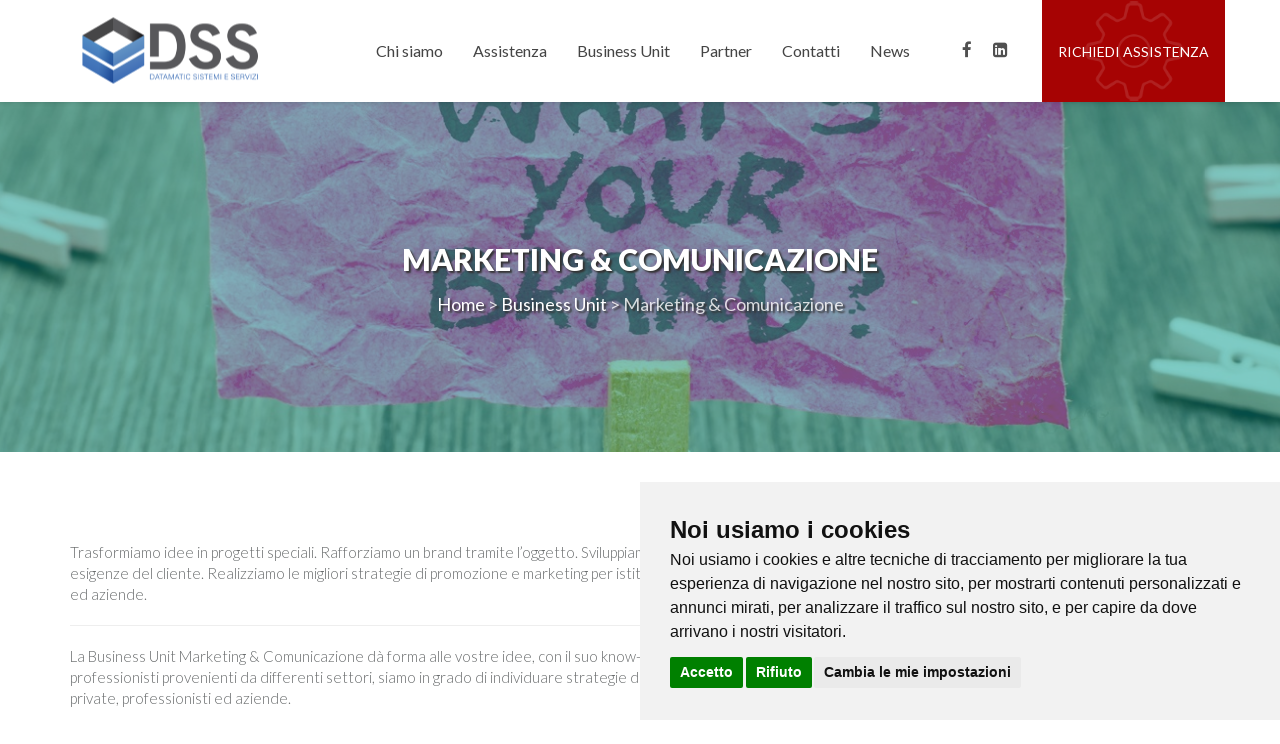

--- FILE ---
content_type: text/html
request_url: https://www.sistemieservizi.net/dssdatamatic/80/marketing-e-comunicazione
body_size: 24426
content:

<!DOCTYPE html>
<!--[if lt IE 10]> <html  lang="en" class="iex"> <![endif]-->
<!--[if (gt IE 10)|!(IE)]><!-->
<html lang="it">
<!--<![endif]-->
<head>
    <meta charset="utf-8">
    <meta http-equiv="X-UA-Compatible" content="IE=edge">
    <meta name="viewport" content="width=device-width, initial-scale=1">   
    <meta name="description" content=" Trasformiamo idee in progetti speciali. Rafforziamo un brand tramite l&rsquo;oggetto. Sviluppiamo concept a 360&deg; per rispondere alle esigenze del cliente. Realizziamo le migliori strategie di promozione e marketing per istituzioni pubbliche e private, professionisti ed aziende.


La Business Unit Marketing &amp; Comunicazione d&agrave; forma alle vostre idee, con il suo know-how di competenze formato..." />
    <meta name="keywords" content="marketing, gadget aziendali,Abbigliamento personalizzato" />    
    <meta name="author" content="Datamatic Sistemi & Servizi S.p.A." />
    <meta name="revisit-after" content="1 days" />
    <meta name="robots" content="index, follow" />
    
    <script src="https://www.sistemieservizi.net/scripts/jquery.min.js"></script>
    <link rel="stylesheet" href="https://www.sistemieservizi.net/scripts/bootstrap/css/bootstrap.css">
    <script src="https://www.sistemieservizi.net/scripts/script.js"></script>
    <link rel="stylesheet" href="https://www.sistemieservizi.net/style.css">
    <link rel="stylesheet" href="https://www.sistemieservizi.net/css/content-box.css">
    <link rel="stylesheet" href="https://www.sistemieservizi.net/css/image-box.css">
    <link rel="stylesheet" href="https://www.sistemieservizi.net/css/animations.css">
    <link rel="stylesheet" href='https://www.sistemieservizi.net/css/components.css'>
    <link rel="stylesheet" href='https://www.sistemieservizi.net/scripts/flexslider/flexslider.css'>
    <link rel="stylesheet" href='https://www.sistemieservizi.net/scripts/magnific-popup.css'>
    <link rel="stylesheet" href='https://www.sistemieservizi.net/scripts/php/contact-form.css'>
    <link rel="stylesheet" href='https://www.sistemieservizi.net/scripts/social.stream.css'>
    <link rel="icon" href="https://www.sistemieservizi.net/images/favicon.png">
    <link rel="canonical" href="https://www.sistemieservizi.net/dssdatamatic/80/marketing-e-comunicazione" />
    <link rel="shortlink" href="https://www.sistemieservizi.net/dssdatamatic/80/marketing-e-comunicazione" />
    <link rel="stylesheet" href="https://www.sistemieservizi.net/skin.css"><!-- Extra optional content header -->
    <link href="https://www.sistemieservizi.net/scripts/font-awesome/css/font-awesome.min.css" rel="stylesheet" type="text/css">
    <link rel="shortcut icon" href="https://www.sistemieservizi.net/favicon.ico" type="image/x-icon">
    <link rel="icon" href="https://www.sistemieservizi.net/favicon.ico" type="image/x-icon">
    <link rel="apple-touch-icon" sizes="180x180" href="https://www.sistemieservizi.net/apple-touch-icon.png">
    <link rel="icon" type="image/png" sizes="32x32" href="https://www.sistemieservizi.net/favicon-32x32.png">
    <link rel="icon" type="image/png" sizes="16x16" href="https://www.sistemieservizi.net/favicon-16x16.png">
    
    <meta property="og:locale" content="it_IT" />
    <meta property="og:type" content="website" />
    <meta property="og:title" content="Marketing &amp; Comunicazione - sistemieservizi.net" />
    <meta property="og:description" content=" Trasformiamo idee in progetti speciali. Rafforziamo un brand tramite l&rsquo;oggetto. Sviluppiamo concept a 360&deg; per rispondere alle esigenze del cliente. Realizziamo le migliori strategie di promozione e marketing per istituzioni pubbliche e private, professionisti ed aziende.


La Business Unit Marketing &amp; Comunicazione d&agrave; forma alle vostre idee, con il suo know-how di competenze formato..." />
    <meta property="og:url" content="https://www.sistemieservizi.net/dssdatamatic/80/marketing-e-comunicazione" />
    <meta property="og:site_name" content="Datamatic Sistemi e Servizi"/>
    <meta property="og:image" content="https://www.sistemieservizi.net/vida/foto/Link_80_3.jpg" />
    
    <title>Marketing &amp; Comunicazione - sistemieservizi.net</title>
    
    <!--Analytics-->
	<!-- Google tag (gtag.js) -->
<script async src="https://www.googletagmanager.com/gtag/js?id=G-DKMXNSLSJ1"></script>
<script>
  window.dataLayer = window.dataLayer || [];
  function gtag(){dataLayer.push(arguments);}
  gtag('js', new Date());

  gtag('config', 'G-DKMXNSLSJ1');
</script>
	<!--/Analytics-->
</head>
<body>
    <div id="preloader"></div>
    
    
<header class="fixed-top scroll-change" data-menu-anima="fade-in">
        <div class="navbar navbar-default mega-menu-fullwidth navbar-fixed-top" role="navigation">
            <div class="navbar navbar-main">
                <div class="container">
                    <div class="navbar-header">
                        <button type="button" class="navbar-toggle">
                            <i class="fa fa-bars"></i>
                        </button>
                        <a class="navbar-brand scroll-hide" href="https://www.sistemieservizi.net/"><img src="https://www.sistemieservizi.net/vida/foto/logoi.png" alt="Datamatic Sistemi & Servizi S.p.A." /></a>
                        <a class="navbar-brand scroll-show" href="https://www.sistemieservizi.net/"><img src="https://www.sistemieservizi.net/vida/foto/logolet.png" alt="Datamatic Sistemi & Servizi S.p.A." /></a>
                    </div>
                    <div class="collapse navbar-collapse">
                        <div class="nav navbar-nav navbar-right">
                            <ul class="nav navbar-nav">
                             
								<li class=""><a href="https://www.sistemieservizi.net/dssdatamatic/27/chi-siamo" title="Chi siamo">Chi siamo</a>
								</li>
								
								<li class=""><a href="https://www.sistemieservizi.net/dssdatamatic/85/assistenza" title="Assistenza">Assistenza</a>
								</li>
								
								<li class="dropdown ">
                                
                                 <a href="https://www.sistemieservizi.net/dssdatamatic/83/business-unit" title="Business Unit">Business Unit</a>
                                
								<ul class="dropdown-menu">
                                	<!--<li class=""><a href="https://www.sistemieservizi.net/dssdatamatic/83/business-unit" title="Business Unit">Business Unit</a>
									</li>-->
								
									<li><a href="https://www.sistemieservizi.net/dssdatamatic/79/healthcare" title="Healthcare">Healthcare</a>
									</li>
								
									<li><a href="https://www.sistemieservizi.net/dssdatamatic/81/cybercrime-e-digital-forensics" title="Cybercrime &amp; Digital Forensics">Cybercrime &amp; Digital Forensics</a>
									</li>
								
									<li><a href="https://www.sistemieservizi.net/dssdatamatic/82/it-storage" title="IT Storage">IT Storage</a>
									</li>
								
									<li><a href="https://www.sistemieservizi.net/dssdatamatic/71/aftermarket" title="Aftermarket">Aftermarket</a>
									</li>
								
									<li><a href="https://www.sistemieservizi.net/dssdatamatic/80/marketing-e-comunicazione" title="Marketing &amp; Comunicazione">Marketing &amp; Comunicazione</a>
									</li>
								     
								</ul>
								</li>  
								
								<li class=""><a href="https://www.sistemieservizi.net/dssdatamatic/89/partner" title="Partner">Partner</a>
								</li>
								
								<li class=""><a href="https://www.sistemieservizi.net/dssdatamatic/44/contatti" title="Contatti">Contatti</a>
								</li>
								
                                <li class="">
                                <a href="https://www.sistemieservizi.net/news/1/blog">News</a>
                                </li>
							     
                            </ul>
                            <div class="btn-group navbar-left navbar-social">
                                <div class="btn-group social-group">
                                	
                                    <a target="_blank" href="https://www.facebook.com/datamaticdss"><i class="fa fa-facebook"></i></a>
                                    
                                    <a target="_blank" href="https://it.linkedin.com/company/datamatic-sistemi-e-servizi-spa/"><i class="fa fa-linkedin"></i></a>
                                    
                                </div>
                            </div>
                            <ul class="nav navbar-nav over lan-menu bt-ass">   
                                       <li>
                                          <a  href="https://dss.elios-suite.it/" target="_blank">Richiedi
                                         Assistenza</a> 
                              </li>       
                               <!-- <li class="dropdown">
                                    <a href="#" class="dropdown-toggle" data-toggle="dropdown" role="button"><img src="https://www.sistemieservizi.net/images/1.jpg" alt="Lingua" />It <span class="caret"></span></a>
                                    <ul class="dropdown-menu">
                                    
                                    </ul>
                                </li>-->
                            </ul>
                        </div>

                    </div>
                </div>
            </div>
        </div>
    </header> 
    <div class="header-title white ken-burn-center clamp" data-parallax="scroll" data-position="top" data-natural-height="550" data-natural-width="1920" data-image-src="https://www.sistemieservizi.net/vida/foto/Link_80_3.jpg">
        <div class="container">
            <div class="title-base">
                <hr class="anima" />
                <h1>Marketing &amp; Comunicazione</h1>
                <p><a href="https://www.sistemieservizi.net/">Home</a>  > <a href="https://www.sistemieservizi.net/dssdatamatic/83/business-unit">Business Unit</a> > Marketing &amp; Comunicazione</p>
            </div>
        </div>
    </div>
    
    
    
    <div class="section-empty">
        <div class="container content">
            <div class="row">
                <div class="col-md-9">
                    <p>Trasformiamo idee in progetti speciali. Rafforziamo un brand tramite l&rsquo;oggetto. Sviluppiamo concept a 360&deg; per rispondere alle esigenze del cliente. Realizziamo le migliori strategie di promozione e marketing per istituzioni pubbliche e private, professionisti ed aziende.</p>

<hr />
<p>La Business Unit Marketing &amp; Comunicazione d&agrave; forma alle vostre idee, con il suo know-how di competenze formato da professionisti provenienti da differenti settori, siamo in grado di individuare strategie di promozione per istituzioni pubbliche e private, professionisti ed aziende.<br />
&nbsp;</p>

<p>Un gruppo di persone legate da passione, creativit&agrave;, impegno, costanza e continuo aggiornamento.</p>

<p>Una realt&agrave; dinamica e innovativa che trasforma necessit&agrave; in azioni promozionali efficaci.</p>

<p>Ci occupiamo di concept a 360&deg;, dal gadget, agli stampati, dall&rsquo;abbigliamento personalizzato, al merchandising.</p>

<p>Proponiamo soluzioni pubblicitarie sulle reali necessit&agrave; del Cliente, suggerendo gli articoli o le soluzioni pi&ugrave; idonee, ottimizzando tempi e costi, per ottenere i migliori risultati dalla strategia scelta.<br />
Inoltre collaboriamo con i pi&ugrave; importanti partner nazionali ed internazionali, proponendo una vasta gamma di soluzioni personalizzate, con l&rsquo;obiettivo di supportare il cliente nella promozione del suo business con idee sempre all&#39;avanguardia.</p>

<p>Il servizio prevede:</p>

<ul>
	<li>Gadget promozionali</li>
	<li>Abbigliamento personalizzato</li>
	<li>Linee di merchandising</li>
	<li>Premiazioni</li>
	<li>cartotecnica</li>
	<li>Progettazione grafica</li>
	<li>Realizzazione video aziendali e animazioni 3D</li>
</ul>

        <hr class="space" />
        
        <div class="album-main" data-album-anima="fade-bottom">
                <div class="album-list row">
                	
                    <div class="album-box col-md-4">
                        <div class="img-box scale adv-img adv-img-half-content" data-anima="fade-left" data-trigger="hover">
                            <a href="https://www.sistemieservizi.net/dssdatamatic/75/gadget">
                                <img alt="Gadget" src="https://www.sistemieservizi.net/vida/foto/Link_75_2.jpg">
                            </a>
                            <div class="caption">
                                <h2 class="album-name">Gadget</h2>
                            </div>
                        </div>
                    </div>
					
                    <div class="album-box col-md-4">
                        <div class="img-box scale adv-img adv-img-half-content" data-anima="fade-left" data-trigger="hover">
                            <a href="https://www.sistemieservizi.net/dssdatamatic/77/abbigliamento-personalizzato">
                                <img alt="Abbigliamento personalizzato" src="https://www.sistemieservizi.net/vida/foto/Link_77_1.jpg">
                            </a>
                            <div class="caption">
                                <h2 class="album-name">Abbigliamento personalizzato</h2>
                            </div>
                        </div>
                    </div>
					
                    <div class="album-box col-md-4">
                        <div class="img-box scale adv-img adv-img-half-content" data-anima="fade-left" data-trigger="hover">
                            <a href="https://www.sistemieservizi.net/dssdatamatic/74/merchandising">
                                <img alt="Merchandising" src="https://www.sistemieservizi.net/vida/foto/Link_74_2.jpg">
                            </a>
                            <div class="caption">
                                <h2 class="album-name">Merchandising</h2>
                            </div>
                        </div>
                    </div>
					
                    <div class="album-box col-md-4">
                        <div class="img-box scale adv-img adv-img-half-content" data-anima="fade-left" data-trigger="hover">
                            <a href="https://www.sistemieservizi.net/dssdatamatic/88/video-brochure">
                                <img alt="Video Brochure" src="https://www.sistemieservizi.net/vida/foto/Link_88_1.jpg">
                            </a>
                            <div class="caption">
                                <h2 class="album-name">Video Brochure</h2>
                            </div>
                        </div>
                    </div>
					                                    
                </div> 
                     
            </div>
            			<hr>
            <script src="https://www.google.com/recaptcha/api.js" async defer></script>
            <div class="row">
                <div class="col-md-12">
                	
                    <form action="https://www.sistemieservizi.net/dssdatamatic/80/marketing-e-comunicazione" class="form-box form-ajax" method="post">
                        <h4>
                        Hai domande? Inviaci un messaggio
                        </h4>
                        <hr class="space s" />
                        <div class="row">
                            <div class="col-md-6">
                                <p>
                                Nome
                                </p>
                                <input id="name" name="nome" placeholder="" type="text" class="form-control form-value" required>
                            </div>
                            <div class="col-md-6">
                                <p>Email</p>
                                <input id="email" name="email" placeholder="" type="email" class="form-control form-value" required>
                            </div>
                        </div>
                        <hr class="space s" />
                        <div class="row">
                            <div class="col-md-12">
                                <p>
                                Messaggio
                                </p>
                                <textarea id="messagge" name="messaggio" class="form-control form-value" required></textarea>
                                <hr class="space s" />
                                <div class="g-recaptcha" data-sitekey="6LeaORgmAAAAAKmkMpZUgTqqJ8jnMRask1-7Kd-r"></div><br>
                                <input type="submit" value="Invia" class="anima-button circle-button btn-sm btn" name="Action"/>
                            </div>
                        </div>
                        <div class="success-box">
                            <div class="alert alert-success">Congratulations. Your message has been sent successfully</div>
                        </div>
                        <div class="error-box">
                            <div class="alert alert-warning">Error, please retry. Your message has not been sent</div>
                        </div>
                    </form>
                    
                </div>
                                
            </div>
                    

                    
                        
                </div>
                <div class="col-md-3">
                    <aside class="sidebar mi-menu fixed-area one-page-menu" data-topscroll="80">
                        <nav class="sidebar-nav">
                            <ul class="side-menu ms-simple">
                            
							<li><a href="https://www.sistemieservizi.net/dssdatamatic/79/healthcare">Healthcare</a></li>
							
							<li><a href="https://www.sistemieservizi.net/dssdatamatic/81/cybercrime-e-digital-forensics">Cybercrime &amp; Digital Forensics</a></li>
							
							<li><a href="https://www.sistemieservizi.net/dssdatamatic/82/it-storage">IT Storage</a></li>
							
							<li><a href="https://www.sistemieservizi.net/dssdatamatic/71/aftermarket">Aftermarket</a></li>
							
							<li><a href="https://www.sistemieservizi.net/dssdatamatic/80/marketing-e-comunicazione">Marketing &amp; Comunicazione</a></li>
							
                            </ul>
                        </nav>
                    </aside>
                </div>
            </div>
        </div>
    </div>
    
        <footer class="footer-center footer-minimal">
        <div class="content">
            <div class="container">
                <div class="row footer-main">
                    <img src="https://www.sistemieservizi.net/vida/foto/logoi.png" alt="Datamatic Sistemi & Servizi S.p.A." />
                    <hr class="space m" />
                    <p>Milano<br>Via Ticino, 68 - 20098 San Giuliano Milanese (MI)</p>
                    <p>Roma<br>Via Edoardo d'Onofrio, 212 - 00155 Roma (RM)</p>
                    <p>info@datamaticdss.it - datamaticdss@pec.it <br>02. 988368.1 | 02.988368.02</p>
                    <p>P.IVA 04759990155</p>
                    <hr class="space xs" />
                    <div class="btn-group navbar-social">
                        <div class="btn-group social-group">
                        
						 
                         <a href="https://www.facebook.com/datamaticdss" target="_blank"><i class="fa fa-facebook"></i></a>
                         
                         <a href="https://it.linkedin.com/company/datamatic-sistemi-e-servizi-spa/" target="_blank"><i class="fa fa-linkedin"></i></a>
                         
                         <a href="https://www.sistemieservizi.net/rss.asp"><i class="fa fa-rss"></i></a>

                        </div>
                    </div>
                </div>
                <div class="row copy-row">
                    <div class="col-md-12 copy-text">
                        <div class="tag-row">
                            <span>© TUTTI I DIRITTI RISERVATI</span>
                            <span><a href="https://www.sistemieservizi.net/privacy.asp">PRIVACY POLICY</a></span>
                            <span><a href="https://www.vidacms.it/" target="_blank"> VIDA CMS 3.0</a></span>
                        </div>
                    </div>
                </div>
            </div>
        </div>
        
        <div class="snip" itemscope itemtype="http://schema.org/Person">
        <span itemprop="name">Datamatic Sistemi & Servizi S.p.A.</span>
        <img src="https://www.sistemieservizi.net/vida/foto/Link_80_3.jpg" itemprop="image" alt="Foto di Datamatic Sistemi & Servizi S.p.A."/>
        <span itemprop="jobTitle">02.988368.02</span>
        <div itemprop="homeLocation" itemscope itemtype="http://schema.org/Place">
            <a itemprop="url" href="https://www.sistemieservizi.net/">
            Datamatic Sistemi & Servizi S.p.A.
            </a>
            <div itemprop="address" itemscope itemtype="http://schema.org/PostalAddress">
              <span itemprop="addressLocality">Milano<br>Via Ticino, 68 - 20098 San Giuliano Milanese (MI)</span>,
              <span itemprop="addressRegion">Italia</span>
            </div>
        </div>
        <a href="mailto:info@datamaticdss.it" itemprop="email">info@datamaticdss.it</a>
        <h2>Datamatic Sistemi & Servizi S.p.A. Home page</h2>:
        <a href="https://www.sistemieservizi.net/" itemprop="url">sistemieservizi.net</a>
        <a itemprop="sameAs" href="https://www.facebook.com/datamaticdss">Facebook Datamatic Sistemi & Servizi S.p.A.</a><a itemprop="sameAs" href="https://it.linkedin.com/in/datamatic-sistemi-e-servizi-spa/">LinkedIn Datamatic Sistemi & Servizi S.p.A.</a>
        </div>
        
<!-- Cookie Consent by https://www.FreePrivacyPolicy.com -->
<script type="text/javascript" src="//www.freeprivacypolicy.com/public/cookie-consent/4.0.0/cookie-consent.js" charset="UTF-8"></script>
<script type="text/javascript" charset="UTF-8">
document.addEventListener('DOMContentLoaded', function () {
cookieconsent.run({"notice_banner_type":"simple","consent_type":"express","palette":"light","language":"it","page_load_consent_levels":["strictly-necessary"],"notice_banner_reject_button_hide":false,"preferences_center_close_button_hide":false,"page_refresh_confirmation_buttons":false,"website_name":"Datamatic Sistemi & Servizi S.p.A.","website_privacy_policy_url":"https://www.sistemieservizi.net/privacy.asp"});
});
</script>

<noscript>Cookie Consent by <a href="https://www.freeprivacypolicy.com/" rel="nofollow noopener">Free Privacy Policy website</a></noscript>
<!-- End Cookie Consent -->

    </footer>
    
    <link rel="stylesheet" href="https://www.sistemieservizi.net/scripts/iconsmind/line-icons.min.css">
    <script async src="https://www.sistemieservizi.net/scripts/bootstrap/js/bootstrap.min.js"></script>
    <script src="https://www.sistemieservizi.net/scripts/imagesloaded.min.js"></script>
    <script src='https://www.sistemieservizi.net/scripts/google.maps.min.js'></script>
    <script src='https://maps.googleapis.com/maps/api/js?key=AIzaSyCYAk1HiYRk_vIu3LrAvedwGmEmYQT1Bcc'></script>
    <script src='https://www.sistemieservizi.net/scripts/jquery.progress-counter.js'></script>
    <script type="text/javascript" src='https://www.sistemieservizi.net/scripts/flexslider/jquery.flexslider-min.js'></script>
    <script type="text/javascript" async src='https://www.sistemieservizi.net/scripts/isotope.min.js'></script>
    <script src='https://www.sistemieservizi.net/scripts/parallax.min.js'></script>
    <script src='https://www.sistemieservizi.net/scripts/jquery.tab-accordion.js'></script>
    <script src='https://www.sistemieservizi.net/scripts/jquery.magnific-popup.min.js'></script>
    <script src='https://www.sistemieservizi.net/scripts/smooth.scroll.min.js'></script>
	<script src='https://www.sistemieservizi.net/scripts/jquery.twbsPagination.min.js'></script>
	<script src='https://www.sistemieservizi.net/scripts/isotope.min.js'></script>    
</body>
</html>


--- FILE ---
content_type: text/html; charset=utf-8
request_url: https://www.google.com/recaptcha/api2/anchor?ar=1&k=6LeaORgmAAAAAKmkMpZUgTqqJ8jnMRask1-7Kd-r&co=aHR0cHM6Ly93d3cuc2lzdGVtaWVzZXJ2aXppLm5ldDo0NDM.&hl=en&v=9TiwnJFHeuIw_s0wSd3fiKfN&size=normal&anchor-ms=20000&execute-ms=30000&cb=x0op2wqpx73b
body_size: 48983
content:
<!DOCTYPE HTML><html dir="ltr" lang="en"><head><meta http-equiv="Content-Type" content="text/html; charset=UTF-8">
<meta http-equiv="X-UA-Compatible" content="IE=edge">
<title>reCAPTCHA</title>
<style type="text/css">
/* cyrillic-ext */
@font-face {
  font-family: 'Roboto';
  font-style: normal;
  font-weight: 400;
  font-stretch: 100%;
  src: url(//fonts.gstatic.com/s/roboto/v48/KFO7CnqEu92Fr1ME7kSn66aGLdTylUAMa3GUBHMdazTgWw.woff2) format('woff2');
  unicode-range: U+0460-052F, U+1C80-1C8A, U+20B4, U+2DE0-2DFF, U+A640-A69F, U+FE2E-FE2F;
}
/* cyrillic */
@font-face {
  font-family: 'Roboto';
  font-style: normal;
  font-weight: 400;
  font-stretch: 100%;
  src: url(//fonts.gstatic.com/s/roboto/v48/KFO7CnqEu92Fr1ME7kSn66aGLdTylUAMa3iUBHMdazTgWw.woff2) format('woff2');
  unicode-range: U+0301, U+0400-045F, U+0490-0491, U+04B0-04B1, U+2116;
}
/* greek-ext */
@font-face {
  font-family: 'Roboto';
  font-style: normal;
  font-weight: 400;
  font-stretch: 100%;
  src: url(//fonts.gstatic.com/s/roboto/v48/KFO7CnqEu92Fr1ME7kSn66aGLdTylUAMa3CUBHMdazTgWw.woff2) format('woff2');
  unicode-range: U+1F00-1FFF;
}
/* greek */
@font-face {
  font-family: 'Roboto';
  font-style: normal;
  font-weight: 400;
  font-stretch: 100%;
  src: url(//fonts.gstatic.com/s/roboto/v48/KFO7CnqEu92Fr1ME7kSn66aGLdTylUAMa3-UBHMdazTgWw.woff2) format('woff2');
  unicode-range: U+0370-0377, U+037A-037F, U+0384-038A, U+038C, U+038E-03A1, U+03A3-03FF;
}
/* math */
@font-face {
  font-family: 'Roboto';
  font-style: normal;
  font-weight: 400;
  font-stretch: 100%;
  src: url(//fonts.gstatic.com/s/roboto/v48/KFO7CnqEu92Fr1ME7kSn66aGLdTylUAMawCUBHMdazTgWw.woff2) format('woff2');
  unicode-range: U+0302-0303, U+0305, U+0307-0308, U+0310, U+0312, U+0315, U+031A, U+0326-0327, U+032C, U+032F-0330, U+0332-0333, U+0338, U+033A, U+0346, U+034D, U+0391-03A1, U+03A3-03A9, U+03B1-03C9, U+03D1, U+03D5-03D6, U+03F0-03F1, U+03F4-03F5, U+2016-2017, U+2034-2038, U+203C, U+2040, U+2043, U+2047, U+2050, U+2057, U+205F, U+2070-2071, U+2074-208E, U+2090-209C, U+20D0-20DC, U+20E1, U+20E5-20EF, U+2100-2112, U+2114-2115, U+2117-2121, U+2123-214F, U+2190, U+2192, U+2194-21AE, U+21B0-21E5, U+21F1-21F2, U+21F4-2211, U+2213-2214, U+2216-22FF, U+2308-230B, U+2310, U+2319, U+231C-2321, U+2336-237A, U+237C, U+2395, U+239B-23B7, U+23D0, U+23DC-23E1, U+2474-2475, U+25AF, U+25B3, U+25B7, U+25BD, U+25C1, U+25CA, U+25CC, U+25FB, U+266D-266F, U+27C0-27FF, U+2900-2AFF, U+2B0E-2B11, U+2B30-2B4C, U+2BFE, U+3030, U+FF5B, U+FF5D, U+1D400-1D7FF, U+1EE00-1EEFF;
}
/* symbols */
@font-face {
  font-family: 'Roboto';
  font-style: normal;
  font-weight: 400;
  font-stretch: 100%;
  src: url(//fonts.gstatic.com/s/roboto/v48/KFO7CnqEu92Fr1ME7kSn66aGLdTylUAMaxKUBHMdazTgWw.woff2) format('woff2');
  unicode-range: U+0001-000C, U+000E-001F, U+007F-009F, U+20DD-20E0, U+20E2-20E4, U+2150-218F, U+2190, U+2192, U+2194-2199, U+21AF, U+21E6-21F0, U+21F3, U+2218-2219, U+2299, U+22C4-22C6, U+2300-243F, U+2440-244A, U+2460-24FF, U+25A0-27BF, U+2800-28FF, U+2921-2922, U+2981, U+29BF, U+29EB, U+2B00-2BFF, U+4DC0-4DFF, U+FFF9-FFFB, U+10140-1018E, U+10190-1019C, U+101A0, U+101D0-101FD, U+102E0-102FB, U+10E60-10E7E, U+1D2C0-1D2D3, U+1D2E0-1D37F, U+1F000-1F0FF, U+1F100-1F1AD, U+1F1E6-1F1FF, U+1F30D-1F30F, U+1F315, U+1F31C, U+1F31E, U+1F320-1F32C, U+1F336, U+1F378, U+1F37D, U+1F382, U+1F393-1F39F, U+1F3A7-1F3A8, U+1F3AC-1F3AF, U+1F3C2, U+1F3C4-1F3C6, U+1F3CA-1F3CE, U+1F3D4-1F3E0, U+1F3ED, U+1F3F1-1F3F3, U+1F3F5-1F3F7, U+1F408, U+1F415, U+1F41F, U+1F426, U+1F43F, U+1F441-1F442, U+1F444, U+1F446-1F449, U+1F44C-1F44E, U+1F453, U+1F46A, U+1F47D, U+1F4A3, U+1F4B0, U+1F4B3, U+1F4B9, U+1F4BB, U+1F4BF, U+1F4C8-1F4CB, U+1F4D6, U+1F4DA, U+1F4DF, U+1F4E3-1F4E6, U+1F4EA-1F4ED, U+1F4F7, U+1F4F9-1F4FB, U+1F4FD-1F4FE, U+1F503, U+1F507-1F50B, U+1F50D, U+1F512-1F513, U+1F53E-1F54A, U+1F54F-1F5FA, U+1F610, U+1F650-1F67F, U+1F687, U+1F68D, U+1F691, U+1F694, U+1F698, U+1F6AD, U+1F6B2, U+1F6B9-1F6BA, U+1F6BC, U+1F6C6-1F6CF, U+1F6D3-1F6D7, U+1F6E0-1F6EA, U+1F6F0-1F6F3, U+1F6F7-1F6FC, U+1F700-1F7FF, U+1F800-1F80B, U+1F810-1F847, U+1F850-1F859, U+1F860-1F887, U+1F890-1F8AD, U+1F8B0-1F8BB, U+1F8C0-1F8C1, U+1F900-1F90B, U+1F93B, U+1F946, U+1F984, U+1F996, U+1F9E9, U+1FA00-1FA6F, U+1FA70-1FA7C, U+1FA80-1FA89, U+1FA8F-1FAC6, U+1FACE-1FADC, U+1FADF-1FAE9, U+1FAF0-1FAF8, U+1FB00-1FBFF;
}
/* vietnamese */
@font-face {
  font-family: 'Roboto';
  font-style: normal;
  font-weight: 400;
  font-stretch: 100%;
  src: url(//fonts.gstatic.com/s/roboto/v48/KFO7CnqEu92Fr1ME7kSn66aGLdTylUAMa3OUBHMdazTgWw.woff2) format('woff2');
  unicode-range: U+0102-0103, U+0110-0111, U+0128-0129, U+0168-0169, U+01A0-01A1, U+01AF-01B0, U+0300-0301, U+0303-0304, U+0308-0309, U+0323, U+0329, U+1EA0-1EF9, U+20AB;
}
/* latin-ext */
@font-face {
  font-family: 'Roboto';
  font-style: normal;
  font-weight: 400;
  font-stretch: 100%;
  src: url(//fonts.gstatic.com/s/roboto/v48/KFO7CnqEu92Fr1ME7kSn66aGLdTylUAMa3KUBHMdazTgWw.woff2) format('woff2');
  unicode-range: U+0100-02BA, U+02BD-02C5, U+02C7-02CC, U+02CE-02D7, U+02DD-02FF, U+0304, U+0308, U+0329, U+1D00-1DBF, U+1E00-1E9F, U+1EF2-1EFF, U+2020, U+20A0-20AB, U+20AD-20C0, U+2113, U+2C60-2C7F, U+A720-A7FF;
}
/* latin */
@font-face {
  font-family: 'Roboto';
  font-style: normal;
  font-weight: 400;
  font-stretch: 100%;
  src: url(//fonts.gstatic.com/s/roboto/v48/KFO7CnqEu92Fr1ME7kSn66aGLdTylUAMa3yUBHMdazQ.woff2) format('woff2');
  unicode-range: U+0000-00FF, U+0131, U+0152-0153, U+02BB-02BC, U+02C6, U+02DA, U+02DC, U+0304, U+0308, U+0329, U+2000-206F, U+20AC, U+2122, U+2191, U+2193, U+2212, U+2215, U+FEFF, U+FFFD;
}
/* cyrillic-ext */
@font-face {
  font-family: 'Roboto';
  font-style: normal;
  font-weight: 500;
  font-stretch: 100%;
  src: url(//fonts.gstatic.com/s/roboto/v48/KFO7CnqEu92Fr1ME7kSn66aGLdTylUAMa3GUBHMdazTgWw.woff2) format('woff2');
  unicode-range: U+0460-052F, U+1C80-1C8A, U+20B4, U+2DE0-2DFF, U+A640-A69F, U+FE2E-FE2F;
}
/* cyrillic */
@font-face {
  font-family: 'Roboto';
  font-style: normal;
  font-weight: 500;
  font-stretch: 100%;
  src: url(//fonts.gstatic.com/s/roboto/v48/KFO7CnqEu92Fr1ME7kSn66aGLdTylUAMa3iUBHMdazTgWw.woff2) format('woff2');
  unicode-range: U+0301, U+0400-045F, U+0490-0491, U+04B0-04B1, U+2116;
}
/* greek-ext */
@font-face {
  font-family: 'Roboto';
  font-style: normal;
  font-weight: 500;
  font-stretch: 100%;
  src: url(//fonts.gstatic.com/s/roboto/v48/KFO7CnqEu92Fr1ME7kSn66aGLdTylUAMa3CUBHMdazTgWw.woff2) format('woff2');
  unicode-range: U+1F00-1FFF;
}
/* greek */
@font-face {
  font-family: 'Roboto';
  font-style: normal;
  font-weight: 500;
  font-stretch: 100%;
  src: url(//fonts.gstatic.com/s/roboto/v48/KFO7CnqEu92Fr1ME7kSn66aGLdTylUAMa3-UBHMdazTgWw.woff2) format('woff2');
  unicode-range: U+0370-0377, U+037A-037F, U+0384-038A, U+038C, U+038E-03A1, U+03A3-03FF;
}
/* math */
@font-face {
  font-family: 'Roboto';
  font-style: normal;
  font-weight: 500;
  font-stretch: 100%;
  src: url(//fonts.gstatic.com/s/roboto/v48/KFO7CnqEu92Fr1ME7kSn66aGLdTylUAMawCUBHMdazTgWw.woff2) format('woff2');
  unicode-range: U+0302-0303, U+0305, U+0307-0308, U+0310, U+0312, U+0315, U+031A, U+0326-0327, U+032C, U+032F-0330, U+0332-0333, U+0338, U+033A, U+0346, U+034D, U+0391-03A1, U+03A3-03A9, U+03B1-03C9, U+03D1, U+03D5-03D6, U+03F0-03F1, U+03F4-03F5, U+2016-2017, U+2034-2038, U+203C, U+2040, U+2043, U+2047, U+2050, U+2057, U+205F, U+2070-2071, U+2074-208E, U+2090-209C, U+20D0-20DC, U+20E1, U+20E5-20EF, U+2100-2112, U+2114-2115, U+2117-2121, U+2123-214F, U+2190, U+2192, U+2194-21AE, U+21B0-21E5, U+21F1-21F2, U+21F4-2211, U+2213-2214, U+2216-22FF, U+2308-230B, U+2310, U+2319, U+231C-2321, U+2336-237A, U+237C, U+2395, U+239B-23B7, U+23D0, U+23DC-23E1, U+2474-2475, U+25AF, U+25B3, U+25B7, U+25BD, U+25C1, U+25CA, U+25CC, U+25FB, U+266D-266F, U+27C0-27FF, U+2900-2AFF, U+2B0E-2B11, U+2B30-2B4C, U+2BFE, U+3030, U+FF5B, U+FF5D, U+1D400-1D7FF, U+1EE00-1EEFF;
}
/* symbols */
@font-face {
  font-family: 'Roboto';
  font-style: normal;
  font-weight: 500;
  font-stretch: 100%;
  src: url(//fonts.gstatic.com/s/roboto/v48/KFO7CnqEu92Fr1ME7kSn66aGLdTylUAMaxKUBHMdazTgWw.woff2) format('woff2');
  unicode-range: U+0001-000C, U+000E-001F, U+007F-009F, U+20DD-20E0, U+20E2-20E4, U+2150-218F, U+2190, U+2192, U+2194-2199, U+21AF, U+21E6-21F0, U+21F3, U+2218-2219, U+2299, U+22C4-22C6, U+2300-243F, U+2440-244A, U+2460-24FF, U+25A0-27BF, U+2800-28FF, U+2921-2922, U+2981, U+29BF, U+29EB, U+2B00-2BFF, U+4DC0-4DFF, U+FFF9-FFFB, U+10140-1018E, U+10190-1019C, U+101A0, U+101D0-101FD, U+102E0-102FB, U+10E60-10E7E, U+1D2C0-1D2D3, U+1D2E0-1D37F, U+1F000-1F0FF, U+1F100-1F1AD, U+1F1E6-1F1FF, U+1F30D-1F30F, U+1F315, U+1F31C, U+1F31E, U+1F320-1F32C, U+1F336, U+1F378, U+1F37D, U+1F382, U+1F393-1F39F, U+1F3A7-1F3A8, U+1F3AC-1F3AF, U+1F3C2, U+1F3C4-1F3C6, U+1F3CA-1F3CE, U+1F3D4-1F3E0, U+1F3ED, U+1F3F1-1F3F3, U+1F3F5-1F3F7, U+1F408, U+1F415, U+1F41F, U+1F426, U+1F43F, U+1F441-1F442, U+1F444, U+1F446-1F449, U+1F44C-1F44E, U+1F453, U+1F46A, U+1F47D, U+1F4A3, U+1F4B0, U+1F4B3, U+1F4B9, U+1F4BB, U+1F4BF, U+1F4C8-1F4CB, U+1F4D6, U+1F4DA, U+1F4DF, U+1F4E3-1F4E6, U+1F4EA-1F4ED, U+1F4F7, U+1F4F9-1F4FB, U+1F4FD-1F4FE, U+1F503, U+1F507-1F50B, U+1F50D, U+1F512-1F513, U+1F53E-1F54A, U+1F54F-1F5FA, U+1F610, U+1F650-1F67F, U+1F687, U+1F68D, U+1F691, U+1F694, U+1F698, U+1F6AD, U+1F6B2, U+1F6B9-1F6BA, U+1F6BC, U+1F6C6-1F6CF, U+1F6D3-1F6D7, U+1F6E0-1F6EA, U+1F6F0-1F6F3, U+1F6F7-1F6FC, U+1F700-1F7FF, U+1F800-1F80B, U+1F810-1F847, U+1F850-1F859, U+1F860-1F887, U+1F890-1F8AD, U+1F8B0-1F8BB, U+1F8C0-1F8C1, U+1F900-1F90B, U+1F93B, U+1F946, U+1F984, U+1F996, U+1F9E9, U+1FA00-1FA6F, U+1FA70-1FA7C, U+1FA80-1FA89, U+1FA8F-1FAC6, U+1FACE-1FADC, U+1FADF-1FAE9, U+1FAF0-1FAF8, U+1FB00-1FBFF;
}
/* vietnamese */
@font-face {
  font-family: 'Roboto';
  font-style: normal;
  font-weight: 500;
  font-stretch: 100%;
  src: url(//fonts.gstatic.com/s/roboto/v48/KFO7CnqEu92Fr1ME7kSn66aGLdTylUAMa3OUBHMdazTgWw.woff2) format('woff2');
  unicode-range: U+0102-0103, U+0110-0111, U+0128-0129, U+0168-0169, U+01A0-01A1, U+01AF-01B0, U+0300-0301, U+0303-0304, U+0308-0309, U+0323, U+0329, U+1EA0-1EF9, U+20AB;
}
/* latin-ext */
@font-face {
  font-family: 'Roboto';
  font-style: normal;
  font-weight: 500;
  font-stretch: 100%;
  src: url(//fonts.gstatic.com/s/roboto/v48/KFO7CnqEu92Fr1ME7kSn66aGLdTylUAMa3KUBHMdazTgWw.woff2) format('woff2');
  unicode-range: U+0100-02BA, U+02BD-02C5, U+02C7-02CC, U+02CE-02D7, U+02DD-02FF, U+0304, U+0308, U+0329, U+1D00-1DBF, U+1E00-1E9F, U+1EF2-1EFF, U+2020, U+20A0-20AB, U+20AD-20C0, U+2113, U+2C60-2C7F, U+A720-A7FF;
}
/* latin */
@font-face {
  font-family: 'Roboto';
  font-style: normal;
  font-weight: 500;
  font-stretch: 100%;
  src: url(//fonts.gstatic.com/s/roboto/v48/KFO7CnqEu92Fr1ME7kSn66aGLdTylUAMa3yUBHMdazQ.woff2) format('woff2');
  unicode-range: U+0000-00FF, U+0131, U+0152-0153, U+02BB-02BC, U+02C6, U+02DA, U+02DC, U+0304, U+0308, U+0329, U+2000-206F, U+20AC, U+2122, U+2191, U+2193, U+2212, U+2215, U+FEFF, U+FFFD;
}
/* cyrillic-ext */
@font-face {
  font-family: 'Roboto';
  font-style: normal;
  font-weight: 900;
  font-stretch: 100%;
  src: url(//fonts.gstatic.com/s/roboto/v48/KFO7CnqEu92Fr1ME7kSn66aGLdTylUAMa3GUBHMdazTgWw.woff2) format('woff2');
  unicode-range: U+0460-052F, U+1C80-1C8A, U+20B4, U+2DE0-2DFF, U+A640-A69F, U+FE2E-FE2F;
}
/* cyrillic */
@font-face {
  font-family: 'Roboto';
  font-style: normal;
  font-weight: 900;
  font-stretch: 100%;
  src: url(//fonts.gstatic.com/s/roboto/v48/KFO7CnqEu92Fr1ME7kSn66aGLdTylUAMa3iUBHMdazTgWw.woff2) format('woff2');
  unicode-range: U+0301, U+0400-045F, U+0490-0491, U+04B0-04B1, U+2116;
}
/* greek-ext */
@font-face {
  font-family: 'Roboto';
  font-style: normal;
  font-weight: 900;
  font-stretch: 100%;
  src: url(//fonts.gstatic.com/s/roboto/v48/KFO7CnqEu92Fr1ME7kSn66aGLdTylUAMa3CUBHMdazTgWw.woff2) format('woff2');
  unicode-range: U+1F00-1FFF;
}
/* greek */
@font-face {
  font-family: 'Roboto';
  font-style: normal;
  font-weight: 900;
  font-stretch: 100%;
  src: url(//fonts.gstatic.com/s/roboto/v48/KFO7CnqEu92Fr1ME7kSn66aGLdTylUAMa3-UBHMdazTgWw.woff2) format('woff2');
  unicode-range: U+0370-0377, U+037A-037F, U+0384-038A, U+038C, U+038E-03A1, U+03A3-03FF;
}
/* math */
@font-face {
  font-family: 'Roboto';
  font-style: normal;
  font-weight: 900;
  font-stretch: 100%;
  src: url(//fonts.gstatic.com/s/roboto/v48/KFO7CnqEu92Fr1ME7kSn66aGLdTylUAMawCUBHMdazTgWw.woff2) format('woff2');
  unicode-range: U+0302-0303, U+0305, U+0307-0308, U+0310, U+0312, U+0315, U+031A, U+0326-0327, U+032C, U+032F-0330, U+0332-0333, U+0338, U+033A, U+0346, U+034D, U+0391-03A1, U+03A3-03A9, U+03B1-03C9, U+03D1, U+03D5-03D6, U+03F0-03F1, U+03F4-03F5, U+2016-2017, U+2034-2038, U+203C, U+2040, U+2043, U+2047, U+2050, U+2057, U+205F, U+2070-2071, U+2074-208E, U+2090-209C, U+20D0-20DC, U+20E1, U+20E5-20EF, U+2100-2112, U+2114-2115, U+2117-2121, U+2123-214F, U+2190, U+2192, U+2194-21AE, U+21B0-21E5, U+21F1-21F2, U+21F4-2211, U+2213-2214, U+2216-22FF, U+2308-230B, U+2310, U+2319, U+231C-2321, U+2336-237A, U+237C, U+2395, U+239B-23B7, U+23D0, U+23DC-23E1, U+2474-2475, U+25AF, U+25B3, U+25B7, U+25BD, U+25C1, U+25CA, U+25CC, U+25FB, U+266D-266F, U+27C0-27FF, U+2900-2AFF, U+2B0E-2B11, U+2B30-2B4C, U+2BFE, U+3030, U+FF5B, U+FF5D, U+1D400-1D7FF, U+1EE00-1EEFF;
}
/* symbols */
@font-face {
  font-family: 'Roboto';
  font-style: normal;
  font-weight: 900;
  font-stretch: 100%;
  src: url(//fonts.gstatic.com/s/roboto/v48/KFO7CnqEu92Fr1ME7kSn66aGLdTylUAMaxKUBHMdazTgWw.woff2) format('woff2');
  unicode-range: U+0001-000C, U+000E-001F, U+007F-009F, U+20DD-20E0, U+20E2-20E4, U+2150-218F, U+2190, U+2192, U+2194-2199, U+21AF, U+21E6-21F0, U+21F3, U+2218-2219, U+2299, U+22C4-22C6, U+2300-243F, U+2440-244A, U+2460-24FF, U+25A0-27BF, U+2800-28FF, U+2921-2922, U+2981, U+29BF, U+29EB, U+2B00-2BFF, U+4DC0-4DFF, U+FFF9-FFFB, U+10140-1018E, U+10190-1019C, U+101A0, U+101D0-101FD, U+102E0-102FB, U+10E60-10E7E, U+1D2C0-1D2D3, U+1D2E0-1D37F, U+1F000-1F0FF, U+1F100-1F1AD, U+1F1E6-1F1FF, U+1F30D-1F30F, U+1F315, U+1F31C, U+1F31E, U+1F320-1F32C, U+1F336, U+1F378, U+1F37D, U+1F382, U+1F393-1F39F, U+1F3A7-1F3A8, U+1F3AC-1F3AF, U+1F3C2, U+1F3C4-1F3C6, U+1F3CA-1F3CE, U+1F3D4-1F3E0, U+1F3ED, U+1F3F1-1F3F3, U+1F3F5-1F3F7, U+1F408, U+1F415, U+1F41F, U+1F426, U+1F43F, U+1F441-1F442, U+1F444, U+1F446-1F449, U+1F44C-1F44E, U+1F453, U+1F46A, U+1F47D, U+1F4A3, U+1F4B0, U+1F4B3, U+1F4B9, U+1F4BB, U+1F4BF, U+1F4C8-1F4CB, U+1F4D6, U+1F4DA, U+1F4DF, U+1F4E3-1F4E6, U+1F4EA-1F4ED, U+1F4F7, U+1F4F9-1F4FB, U+1F4FD-1F4FE, U+1F503, U+1F507-1F50B, U+1F50D, U+1F512-1F513, U+1F53E-1F54A, U+1F54F-1F5FA, U+1F610, U+1F650-1F67F, U+1F687, U+1F68D, U+1F691, U+1F694, U+1F698, U+1F6AD, U+1F6B2, U+1F6B9-1F6BA, U+1F6BC, U+1F6C6-1F6CF, U+1F6D3-1F6D7, U+1F6E0-1F6EA, U+1F6F0-1F6F3, U+1F6F7-1F6FC, U+1F700-1F7FF, U+1F800-1F80B, U+1F810-1F847, U+1F850-1F859, U+1F860-1F887, U+1F890-1F8AD, U+1F8B0-1F8BB, U+1F8C0-1F8C1, U+1F900-1F90B, U+1F93B, U+1F946, U+1F984, U+1F996, U+1F9E9, U+1FA00-1FA6F, U+1FA70-1FA7C, U+1FA80-1FA89, U+1FA8F-1FAC6, U+1FACE-1FADC, U+1FADF-1FAE9, U+1FAF0-1FAF8, U+1FB00-1FBFF;
}
/* vietnamese */
@font-face {
  font-family: 'Roboto';
  font-style: normal;
  font-weight: 900;
  font-stretch: 100%;
  src: url(//fonts.gstatic.com/s/roboto/v48/KFO7CnqEu92Fr1ME7kSn66aGLdTylUAMa3OUBHMdazTgWw.woff2) format('woff2');
  unicode-range: U+0102-0103, U+0110-0111, U+0128-0129, U+0168-0169, U+01A0-01A1, U+01AF-01B0, U+0300-0301, U+0303-0304, U+0308-0309, U+0323, U+0329, U+1EA0-1EF9, U+20AB;
}
/* latin-ext */
@font-face {
  font-family: 'Roboto';
  font-style: normal;
  font-weight: 900;
  font-stretch: 100%;
  src: url(//fonts.gstatic.com/s/roboto/v48/KFO7CnqEu92Fr1ME7kSn66aGLdTylUAMa3KUBHMdazTgWw.woff2) format('woff2');
  unicode-range: U+0100-02BA, U+02BD-02C5, U+02C7-02CC, U+02CE-02D7, U+02DD-02FF, U+0304, U+0308, U+0329, U+1D00-1DBF, U+1E00-1E9F, U+1EF2-1EFF, U+2020, U+20A0-20AB, U+20AD-20C0, U+2113, U+2C60-2C7F, U+A720-A7FF;
}
/* latin */
@font-face {
  font-family: 'Roboto';
  font-style: normal;
  font-weight: 900;
  font-stretch: 100%;
  src: url(//fonts.gstatic.com/s/roboto/v48/KFO7CnqEu92Fr1ME7kSn66aGLdTylUAMa3yUBHMdazQ.woff2) format('woff2');
  unicode-range: U+0000-00FF, U+0131, U+0152-0153, U+02BB-02BC, U+02C6, U+02DA, U+02DC, U+0304, U+0308, U+0329, U+2000-206F, U+20AC, U+2122, U+2191, U+2193, U+2212, U+2215, U+FEFF, U+FFFD;
}

</style>
<link rel="stylesheet" type="text/css" href="https://www.gstatic.com/recaptcha/releases/9TiwnJFHeuIw_s0wSd3fiKfN/styles__ltr.css">
<script nonce="cJxta5rtKIpJXchUVibxXg" type="text/javascript">window['__recaptcha_api'] = 'https://www.google.com/recaptcha/api2/';</script>
<script type="text/javascript" src="https://www.gstatic.com/recaptcha/releases/9TiwnJFHeuIw_s0wSd3fiKfN/recaptcha__en.js" nonce="cJxta5rtKIpJXchUVibxXg">
      
    </script></head>
<body><div id="rc-anchor-alert" class="rc-anchor-alert"></div>
<input type="hidden" id="recaptcha-token" value="[base64]">
<script type="text/javascript" nonce="cJxta5rtKIpJXchUVibxXg">
      recaptcha.anchor.Main.init("[\x22ainput\x22,[\x22bgdata\x22,\x22\x22,\[base64]/[base64]/[base64]/[base64]/cjw8ejpyPj4+eil9Y2F0Y2gobCl7dGhyb3cgbDt9fSxIPWZ1bmN0aW9uKHcsdCx6KXtpZih3PT0xOTR8fHc9PTIwOCl0LnZbd10/dC52W3ddLmNvbmNhdCh6KTp0LnZbd109b2Yoeix0KTtlbHNle2lmKHQuYkImJnchPTMxNylyZXR1cm47dz09NjZ8fHc9PTEyMnx8dz09NDcwfHx3PT00NHx8dz09NDE2fHx3PT0zOTd8fHc9PTQyMXx8dz09Njh8fHc9PTcwfHx3PT0xODQ/[base64]/[base64]/[base64]/bmV3IGRbVl0oSlswXSk6cD09Mj9uZXcgZFtWXShKWzBdLEpbMV0pOnA9PTM/bmV3IGRbVl0oSlswXSxKWzFdLEpbMl0pOnA9PTQ/[base64]/[base64]/[base64]/[base64]\x22,\[base64]\x22,\x22wrvDoMK0woDDvFfCjS9Oay3CpcOgaDw9wopxwo9Sw7zDpxdTAcKXVnQnXUPCqMKywprDrGVrwrsyI3wIHjRBw6FMBjoow6hYw5EuZxJ9wqXDgsKsw43ChsKHwoVgBsOwwqvCo8KJLhPDhXPCmMOEJsOaZMOFw4jDocK4Vj1dcl/Csm4+HMOtTcKCZ10NTGUwwo5swqvCrcKWfTY5EcKFwqTDtcOUNsO0wqbDuMKTFGHDsll0w7QaH15Jw7xuw7LDnMKzEcK2bx03ZcK9woAEa39tRWzDrcOGw5Eew7/DtBjDjygYbXdYwoZYwqDDjMOuwpk9wrTCiwrCoMOaOMO7w7rDrcOIQBvDhyHDvMOkwpcBcgMgw5I+wq59w5/Cj3bDjC83KcOkZz5ewpXCgS/CkMOlAcK5AsOVCsKiw5vCg8KAw6BpKTdvw4PDpcOUw7fDn8Kpw6owbMKwR8OBw79AwrnDgXHCncKNw5/[base64]/wotIw4rDu2/DtDMtw5RNEMKoYcKFcW/DqsK+wrcwJcKVXy0wcsKVwplGw4vCmXnDl8O8w70cEE4tw4s4VWJAw5hLcsOAInPDj8KSeXLCkMKzP8KvMCrCqh/CpcOBw5LCk8KaMgprw4B5wr91LWFcJcOOGMKawrPClcOCM3XDnMO8wrIdwo8Rw7JFwpPCj8KRfsOYw4/[base64]/M3LCsT3CjXTCp8OoU8OuDcOoesO8RzRTGkMtwq91E8KEw6rCo0oYw6M0w7rDssKqSMKww7R1wqzDuD3ClgAtPxrCkEXCjgsTw5xIw41mbEvCjsOAw6bCjMOFw6tRw53DtcO8w49qwpJbbsOQJ8OYJ8O9VMOMw4jCjsOzw7/[base64]/Cm1DCrylOw4Byw4LDjsO+IHoFw6wVTsKZwpzCocKgwq7CtMORw7/DuMOOA8Oyw7svwoPCrGLDvcKtVcKHd8OVWB7DsWdPw6QqVcOCwrXCukhewqUBWcK/[base64]/dcK+w4nDl1cgwqTDpcKEwrFUw5XDsWo2F8OzV3vDnMKTDMKIw6QSw4VuPGXDssOZBhfChzxDwpQKEMOvwrvDhX7ClsKhwoYJw5/Dl0RpwpQZw5zCpBnDhAPDtsOww4TCpi/CtcKRwqzCh8O4wq0Vw4fDqwticUJkwrZgQcKMWsK/CsOtwrZTQA/CjlnDjSHDmMKnCG3Dh8KUwqjCjSMww57CncOBMBDCsHliQsKISyHDkmQHNWx1E8OwCUsxbFvDqWLDj3HDk8Kmw5HDlcOESsOuOVHDr8KFWWR9NMKiw7tzMzDDsVdiAsKQw6jCoMOaScOuw5/[base64]/w7XChcK1BElhw6zDgxEHwpnCl24sw4nCssKfbcKyw6pCw7s4d8ONEi/DhMK8ccO6TDzDn1ZsN0BcFnDDtGROHi/DrsOtSXAUw55NwpMaHl0cIsOqwrjCgHbCmsOzTh7CvcKkCn4Pwolqwp5zdsKYU8O8wpE5wqbCt8Obw7Qqwopqwo0ZNSLDlXLCmMKVBnByw6LCjG/[base64]/Dmm/CkRbDtMKTWzfDtAZjKDzDhMKveiknYV/[base64]/JMOoVEgLwpLDmWvCj8KMwr7DlsKJa8Oqw5LDuEFbSsKFw6nDpsOcW8Obw5fDsMO1PcKXw60lw5lFbjo3XcOWFMKfwrV1wqcYwpRuQ0lwI37DqjbDvsOvwqg1w6cRwqLDvmQbAGrCkns/EcKVDwZwB8KxK8Kbw7rCg8Kww43ChnYEUMKJwqvDlsOjfxHCpRMkwrvDk8OZMsKjJ3gZw5/[base64]/[base64]/Dj8OEwqhvEEQoQcKmw4t0esO2BBfCoAPDr1ERbMO5w4bCnnAyRVwswr/[base64]/CnzjCgy9CwqECw7PCusKPw4FUHnN+A8KmAsKrCsOtwqdUw43DgcKww5IWJFxAVcKNWTsVFiYXwoHDlTHDq2NFdgZmw43Cnhhlw5bCuUxqw7nDtQzDscKrAcKwF1EVwofCrcK8wrvDlcO0w6zDvMO1wp3DnsKGw4XDoGPDoFYkw59Bwr/[base64]/XcKEw5DDtybCuCEcMWbCpMKywrrDsMKww63DmcKjcn4nwpVnWsOzCV3DmcKMw4FJw6bCvsOnD8OWw5HCq3xDwpbCqMOww4U2DTpQwqHDg8KSeCJjbmbDvMOLwpPDqzxmMsKXwpvCvcOlwpHCjcKEbB7DpWDCrcOtNMO5w45aXXM3VwXDrW5vwpHDtikjcsOdw4/Cj8KLcXgXwooGwqnDgwjDnlQGwpcsYMOIGB9nw4XDtVDCiRYYfGXDgQ1hVcOyH8OXwoXDg0M5wo9PasODw4fDpsKmBMKfw4rDvcKrw5lJw5UkUMOuwo/[base64]/DvR8vCsO2HRkqwpAEWcKFw5fDrnjClGTDmHjCmcKXwq7DjcKCecOqcUUaw4FNenxiRMO+RnPCmcKaTMKHwpUbXQ3DiiUpb03DkcOIw4oqScOXbQVRw7MIwoYNwqR4w4bDjH3Dv8KxNghgacOEYsKsecKYbhZWwqLDvFMMw5BhWS3ClcOBwpkgWw9fw4chwp/CosKMJsKGIA0rYV/CjMKDbcOVYMOFNFkKGULDhcO/TcOzw7jDijXCkFNnfmjDnhoWRVwww4nDjxPDlxrDoXXCj8O/wpbCiMOgAMOYAcO5wowuY0FcOMK2w5bCucKoYMOzMXpWA8O9w5J3w5LDgmxawoDDn8OiwpR/wqhyw7vCsyzChmDDql3ClcKTYMKkcx5uwqHDnETDsjtudh7CmwTCicOOwqPCqcO/fHwmwqzDpcKqY2PCn8O8w7NOw5BNS8KlBMO6HsKDwoN+XsO0w5lWw4DDvm4OFG1pUsO4w5ldbcOPayt/LVYPD8KNMMOXw7JAw5MZw5AIW8OYa8KVB8OKCEfCiHEaw5Faw4zDr8KJWSlXKcO/wq4ydFzDqHXDuS3DtDkedi7CrwVrW8KkdMKUQ1DDhcKIwo7CmRvDuMOiw6Y6azVOwrptw73CoUkVw6HDlFNRfzjDtMKgLDhjw6Vbwrdnw4LCowhxwozDl8KkKSYbBwJ6w6UYwrHDlRYuDcOYFiBtw43Do8OGQcO7PmbCicO/[base64]/CrcKjw6o8MWrDq8OSOT5HDsKYw6thw6YkJRIdwowtwqEVVhrDmFAEFsK1SMOzF8OZw5w7w4wVw4jDoDlrE3DDrUBMw6h7VXtxb8KcwrXDty0GOVzCvxrDp8OFPsOmw6bDusObTz8LECBTLw/DoUPCiHbDjSo0w5dgw6hzwpxcUDZtIMKqdhF3w6RfOCvCksKlISzCr8OtSMK9QsOhwr7CgcKNw7A8w7htwrAFdMO2a8KGw6LDrcKKwr84AsKlw4NAwqbCtsOtPsO0wohPwrQJF0psH2QlwqjCg8KPeMKnw7YPw4LDgsKkXsOjw4nCkn/CuwbDphsYwpMqPsOLwqLDuMKTw6fDmQPDuwQlHsOtUx9Aw6/Di8KbZsKGw6R1w6dNw5DCjCXDusOTAcKPZlxvw7UcwoEVFEIUwp1Uw57Cskg1w592c8OMw5nDp8Ohwp51S8OLYyh3wqEFWMKNw43DqCTDmFghFSVrwroDwpfDr8Kgw4PDh8K8w7zDjcKnIsOrwpvDmFpEYMK/T8Kgw6VPw4bDpMKWUUjDtsOnLCDCnMOee8OsJgtZw6nCrAHDsVfDhcKyw7rDl8K4LHt/OsOnw5leXGpYwoDDqTc/XMKLwoXCnMKtAFfDhTJ/SzfCgBjDosKLwqXCnSbCtsKtw4fCs0fCjhHDsGstW8OmNlwnT2HCknx4eVNfwq3CocOlJk9GTQrCvcOAwq4JDxUeVjTCrsO0wqvDk8KEw53CgyPDusO3w6fCmwh4woPDusOjwpvCt8KFYXzDhMKpwq1uw6Y2wqvDlsOkw6dZw4JeHAVOPsOvOg/CsT/DgsOdC8K7GMK3w4zCh8OOBsOHw6lvHMOfPkTCswE1w5MkXsK6YcKqaUEGw6gSIMKpEmvCkMKmCQ7CgsKED8O/d1HCgl9SOybCnj/CqXtGC8OTf2ZwwofDoRfCl8OHwpcfwrhJwpPDn8OOw4ZfRU/DgMKVwoLDtUHDssOyY8KPw77Dun7CsmPCjMOnw7fDqWVXRMKgNnnChhvDrcOUw5jCljwDXFTCpG7DsMOnJ8Olw5zDinnCqnjCtV5Iw7HCtcKpTH/CiycxOR7DhMKjeMKoEm3Dp2TCicObQcKrMMOiw77DiFYpw4rCtsKXEi46w5zDjy3Dn2V3wodKwrbDpU10Mx7CiA/ChCQad3/CkSXDglLDsgvDshIUOwxfI27DhBoKOzwnwrlqb8OJX3IEQ0XDrEBgwp1wXcOlKsOHUWwpTMOBwpjDsEVuasKOZMObcsOvw70Sw4tuw53DnlYHwqFlwqnDoTHCo8KXOCDCqAFBw5XCn8OAw5Qbw7V/wrRvEMKmwpNKw5LDkX3Dt0EmfTVzwrrDicKKQsO3RMO3c8OVw5/Cj3/DsXjDn8K2IWwWQAjDiF90a8KeXk8THsODSsOxc0sENjMoacO/w4Aew4lSw7XDo8KjY8Oewr80wpnDpWUkw5gEe8OgwqIdS38yw4kuWsO5w4VgPcKKw6fDrsOKw74YwoQxwot8WUpBL8OYwqUjLcKHwp/DosOZw5teJsO/BDEWwqsbe8KgwrPDgj4wwo3DgE0Lwo80wpnDmsObwrjCpsKNw5XDpl4zwrbCvi92MzzCpsO3w5IyKB5yMznDlgrCnEIiwpEhwqbCjHVnwqfDsCvDlmfDkcOiXi3Dk13DriMUXwzCpsKOT1dLw6LDulfDhRfCpGJqw5vDtMOswq/DmCknw6ojVcOPKcOuw6zCicOoU8KgTsOIwo7DiMKCFcOmZcOkC8O3wonCpMKFw4YAwq/DvyEbw454wroQwqA0w43DmBLDn0LDisOswrDDg3g/w7fCu8OcAVg8woDDpXTDlCHDhW/Cr3Vew5NVwqkpw59yMB5eRmdaH8KtNMOzw5pVwp/Cg2x9Iyghw5fDqsKgNMOeeG4KwrzDk8K4w5zDg8OQwrUBw4rDqMOHDMKSw53CrsOESAE/[base64]/DkHZ4MsOydgnDqcK1wp9mUyFYbMKfwr4Fw4rChcO/w6E6w5vDpQYuw6BAN8KoasOiw44Tw7HCmcK8w5vCinhvej3DvlYuFcOyw5XCvm4ZDsK/H8KQwq/DnDhiFl7Cl8KhKgzCuhQUB8O5w43DpcK+Y0TDomHCvcKlNsO9IGrDl8OtCsOtwpDDlyFOwrbCg8OEb8KofcOTwqzCtRZNZ0TDiA/Ciy52wrVcw7zDp8KsKsKJPcKEwo5EP2Vywq/[base64]/w47CmcOSAMKWFnjDlR9Ew7pbwr7DrMK2SmLChVNhBsO5woLDtMOHbcKow6fDonnDkwoze8KKaC1ZA8KIf8KUwosew7YHwprDgcKCwqfCgmUqw7TCn1w/ScOowrkaO8KiJh4AQ8OKw77Dv8Opw5PCokHCn8K2wqfDnF/DuUjDpS/DjcKSCE7DpXbCsznDtTtPw6p1woNCwq/Dlnk7wr7Col13w5rDvTLCr03ClADDusKgwp8+w4TCqMOUDzDCsSnDhD9HUSXCucKAw6vDosOQJsOew4Q5wpnDlxwiw5zCunJeUsKUw6/[base64]/DnMOKwpElQUPCvMKuZMOuOsOwbUV/[base64]/LlPChhwZwprCrcO1ScK4w5vDjU/CosK9wrVpw7FED8KywqfDo8OVw6wIwozDkMKRwr/DrgPCkRDCjkXCkMK8w63DkRnCqcO3wqjDkcKJFFcQw688w5Bkd8KaSxzDkcK8WDDDqcOPA2rCmRTDjMOvHcOCSHgQwrLClmQ0w6ouwrAew4/CmCPDhcKIOMKKw6s3ahM/[base64]/wrMvF1LDjXbCsRkCwoVOwos4LQk9EsKeOcOiF8OAfcO5acOUw7TConzCpsOkwpEPUcO4GMK+wrIGKMK6asO3wpfDtzEawrUOUB/Du8KqY8OLOMK6wqodw5HCsMO7MzpgYMK/IcOfUMK2ADZlCMOCw6DCrwHDqsORwqZ2HsK8OW4JVcORwrTCvsOMS8K4w7EZFMORw6opYVPDqRPDl8OzwrAzTMKhw7kYOThzwo8TKMKPMMOGw6RMY8KbFRY8wo3Cv8Kowr56w6rDq8OlA0HCn1fCt3c/DsKkw4MFwojCn1I8SEt1F0o7wqQeFx5ZA8K7ZFEYAiLCksK/H8ORwq3CicKEwpfDowsNaMKQw4PDhTt8EcOsw4NCO3zCohZaX1U/w6TDl8OtwqzCgUDDrDRQIsKbAE0awpjDjXdrwrXDvADChVlVwr3CjQUoBxzDm257wqPDi3/ClsKnwpwqCsKVwpZdNivDvWLCsmpxFsKfw7AYZsOuKjYUFzN5UxXCjGtkH8O3EMOSwqQMNFoJwr0kwoTClkhHTMOsd8K1OBPDqTRTOMOAw4bCksORMcOUw7F4w6HDtToHO1cXAMOyPFDCl8O0w5EjF8O0wr4UKEY/w5LDlcKzwqbCocOCEMOyw5sHQsObwpHDjjrDvMKiG8K9wptxw5bDiDgHVzPCo8KgO25FJMOIPRtNJxHDvw/CscORw4HCtA0oIWwJCHnCssOLX8OzQTQ6w4xTEMKcw59WJsOcCsOwwppKOFNbwoLCg8OJfgvCq8Kew5NUwpfDnMKLw4LCphrDs8OvwqpZPcK9QnnCjsOlw4XDhS1+AMOPw7t4wpjDkCYQw5HCucKuw4TDmsO0w6YWw5/CgcOXwo93GQdhJHATXiDClj1IPmoyRy0TwrIbwp1mfMOWwpwHEGfCocKDD8Kvw7QAw5sowrrChsKJRXZFEGHCi1MmwojCjl8bw5XChsO0FcKAAiLDmsOsPVHDnWAFf2LDrMOGw4UbR8KowqALw5MwwoF/w6PCvsOSasKNwpU9w4wSHsOTHsKKw4bDmsKJCTVxw5rCqygzaEciVsOrSmJGwr/DswLChF9hV8KKR8K/ayLCukrDlsO7w7DCjMO9w5N+G1PCiD9QwpggfAsUGsKuOxx3EA7CugtLfxVWYnZGWGgebErDrQBWB8KPw4Vow7bCn8OUFsOww5RFw6BwU1fCj8OTwrMSHynCnDNtw5/DhcKECsKHw45fUcKPwpzDsMO3w7vDoj7CmcK1w5lTciLDkcKVd8KSAsKseBMUETV3LjvCjMKkw63CnjDDpMOzwrluBsOawpFIHsKuUMOcA8OyE0rDvxrDg8KuGkHDr8KBOGgWesKjFBZpD8OQOyPCpMKdw5ASwpfCqsK1wqZ2wpwDwpXDgyTDlDvCmMOfMMK/OznCo8K6MmjCtMKZE8OFwrMfw75ZdmpHwrosIh7Dn8KNw5LCp3NPwqscTsKhPsO2HcKHwpNRJgtpw5vDp8KXAsKkw4HCkMKEQ28NPMKVw5/DisOIw4LDhcKhTGTDlsO9wqzCpRLDu3TDmy0YDCvDgMOdw5M3IsKewqFBd8OQbMO0w4EBEHPCqwzCuGvDqULCiMO+Xi/[base64]/DmUzCqQZ3PsKWfMO4fRVKw7/DvidZe8KLw5xmwrMLwrJPwrMYw5XDrMOtV8K1dMOSbkAZwociw6kEw6DDl1oqAGnDllR8GmJZw7hCFjgzwpZSai/DicKdNCo0CUwaw7LCuh1UT8Kjw6oTw5HDrMOzEQ5Fw6TDvgJewqsVI03Cu2xuBcOBw45xw6fCs8OPccOrHTnCuClwwrHCkMK0bFlGw4TCiHBVw7PCq13DtcK+wqgLK8Ktwr5eXcOOExHDhQ5PwoZuwqEbwrLChCvDksKuLk7DhTLCmCHDmS/[base64]/CuC3Dj8KZwqZowrTDjSrDoSDDoFlecsOAMWTCkVPDiQvCi8Kpw60jw5LDgsODcHzCsyMdw6YfU8KbEhXDriMJGGLDmcKhAEpWwrY1woh9wo5Swqk1SsO1E8Okw6s1wrIIM8KZbMOnwr8tw7/DmnwCw58Mw4LCgcOnw5PCkRU7w7fCp8OlAMOGw6TCpMOPw687V2swA8ONacK/KQo+w5QbCMK0wrDDsA4tMQPCgsK+wr16OsKZc1PDt8K3L0d3w6xEw4bDi2rCuVlXDgfCiMK/M8KDwpocczdfH0QKY8Kxw6tzHMOBP8KlZiZKw5zDvsKpwog+OErCvkzCocKGEBVhQcKWMTDChz/CmXtxaRFrw7PCp8KLwrzCsV3DisOFwqIpH8K/w4/DhF7CmMOMacKpw4dFRMKzwo7CoGDDhhzDjsOtwpXCjwDDqsKNQ8O5w4zCk0QeI8KewrVLbcOEUhFrUMK2w7ojwp15w77DmVkEwoXCmFR2al56NcOyXSA/S1zDgwwPdD9uZxkqOmbDkyrDhyfCuhzCjMK+HTjDgA3DrVNxwpLCgiERw4Qpw5LCgSrDiHN2DFbCpW8UwpPDuUrDosOEXz7Dp0xsw6tnEAPCnsKYw4h/w6PCojAODCstwqcCDMOYD33DqcOuw6Q4Z8KtK8K3w5NewrtYwrxww6/ChsKaWBjCpALDoMOdcMKDw6otw4PCusOgw5/DvyPCmlrDhh0wEsK8wrZmwqEfw5BsfcODQMOEwprDoMOuGD/[base64]/DlMOBwrbDqsOkw7zDgyvDiANSw5fCpDDDsm8Sw4fCk8KcYMK/w4zDtcOsw6lUwqV1w4zCiHkYwpRaw5FeJsKXwoLDpsK/PsKOw43DkB/CgcKDw4jCncKLaSnCiMKYw7dHw5Bgw796w70Zw5XCsk/Cs8Ofwp/DmsKNw4DCgsOww7Nmw7rDjCPDlC0rwp/[base64]/CsMOkw5HCgBPCkSZpw5zCm8O8wpRgw7gmw5/[base64]/CoEXCuTXCj8OZwpDCv8KjViDDiTDCixpvwosswpZbKCwNwqvDqcKtNncyXsOcw7V9FHghwpZ/Hy3CuX5xQcKZwq8DwrtHCcO5dsO3ckcuw7DCsyJMBycbX8K4w4U9d8Kdw7jCvkA7wovCisO3w59jwpd5w5XCpMK2woHDlMOlFm/Dt8K6wrpFwptzw7l6wqMMQ8KOTcOOw6YSw5UmORLCmVzCs8K7UcODbBNZwocXeMKHdwHCuG5TRsO9ecOxW8KUecKow4LDsMOOw7rCjsKgf8OMcsOJw5TCjFs/w6rDgjfDrcKsfEvChQsoNsO/[base64]/w6Atw6/DjsKKwq7CncKiM1fDucO7fjwPwqp5wq5jwrR6w4AnF21xw6HDjcO/w6PCvMK5wr9YdG5QwrBEcX/CgsOjwrPCg8KDwqANw6sJXGZ0V3RROkB/w7hiwq/CgMKkwqjCrjPDhMKVw4zChkhJw6wxw4F4w4vCiy/[base64]/Coz3DhsOTCMOyN8KSw7YoeUkAw6FgwpQ9ERPDv3HCvFDDlG3CnS/CpMK+D8OGw5UIwovDkV/ClMK/wo5vwpPDgsKKDWBiEMOFdcKiw4kEwrIzw5c9OWfDpjPDtMOKdCzCoMOGY2dUw51Nb8Ozw4Qow4hDVEkJwoLDtyjDo3nDn8OkGcODJUXDmg9OccKsw4DDiMOPwoLChgloBFDDu3LDj8Ogw7/CkXjCtGLCncOfQHzCvjHDmAHDmGPDiATDg8ObwpU2OMOiIlXCiSxHKDDDmMKgw48Fw6srOMO9w5JwwoTCt8Oyw7QDwo7DkMKqw6jCvkrDtzUKw73Dky3Cs1xBdQd+U3cEwpZkWMO6wrhEw6xCwrbDlCPDuVlLBA9Aw5/Cn8OVIB0bwoTDu8K0w7TCpcOEKhfCu8KCa0/CixzDp3LDp8OIw7TCthNUwrEAUw4LFsKaL2DCk1s9A1PDicKXwoHDvsKtZjTDvMO1w48NBcKEw6TDtcOIw4zChcKSTMOewrlXwrATwoLCssKGw6XDvMKbwo/[base64]/[base64]/DuEVlwqnCqMKQw6ghw7x4KRnDkcKHw5/DrgUtworCnn3DnMOuJyZxw5x0J8OVw65rE8OfaMK0UMO7wrfCusKUwqwOIcOSw4glESjCtCEDZ1TDvh9NQMKBAcOfZQQdw610wqPDhcOeQ8OKw7LDksOrVsO3aMOTWcKjwofDr2/DpQAMdxI+wrfChMKpJ8KPwo7CgcKBFHszb31hFMOIS1bDssOWBGzCh3c1R8ObwpTCosKFw4h3V8KeE8KCwrsYw5AXRS7DucOgw6rDmcOvag4lwq93woTCmMKaTMO+NcOtMcKoPMKXHnsPwroQZnklAy/Cl0Jiw4nDqCAVw7ttFhpvbMOHHcKzwr0vH8KKITcGwpgHRMOqw4UmSMOqw4hBw5l3Py7DsMOow4V7K8Kxw7NwWcOMGzvCh2nCt27CmyHCsSPCiz52csO+a8K8w40beBgVNsKBwpvCmBs0W8KOw4VrIsK9McOXwrI3wqIFwoQbw4HCrWTCjcO/QMKiTsOyPgPDk8KvwqR/KUDDuUxKw6NJw6TDvFQFw4oHHFJcNx7Cq2o9WMKFbsK2wrVsZ8OnwqLChcKdwoJ0DQjCt8OPwonDk8KQBMK+PzQ9K20Ow7Miw7Ivw6Vewo/ClAfCkcKWw7Mrw6dXA8OPLDXCsDBwwr7CqcOUwqjCogDCsFoYcMKXfsKvJcOhWsKyAEHChhYNJBcGe33DiBJYwpfCoMOcTMK/w6gkdcOZJMKNU8KfXHRWRyZjETPDiFYJwr1fw4nDq3dQe8KPw7nDtcOVG8Kcw55lA04VFcOQwpDChjbDizbChMOETGFrwqoxwrZoR8KyWxbCrsOww7fDmw3CmFlmw6vDml3DhwbDjhsLwp/DiMOiw7c4w7ZWQsKAckzCjcKsJsO/wrvDiR8zwoHDgMK7UhIYV8KyZ34IE8OzZXrChMKIw6XDlE12GSwQw4rCsMOPw7RUwpDDsQnCtwJQwq/[base64]/dmPDhW3CkcOIOMKGegzChwEoLcKXIcKGw57DqAVzc8OSw4HCssK4w7rCjRldw4EjN8O4wo9EJUHDiztrNVRWw6gswoJGX8O4NGNWTMK4cUbDoXs6aMO6w7EkwrzCn8ONb8Ksw4zDgcKgwqs/GmjCtsKAwobDuXnCklxbwqg0w4RywqXCkHfCqsOtK8K7w7UvC8K3cMKswrZmHMOEw5tGw7PCjMKaw6/CqijCqltkUMO+w6AnKy3CnMKLVcK3XcODCzoSKg3CpsO4SA9zY8OOU8KQw4R2A1nDqXtPOztywqZaw6MlfMOjf8OSw73DqyDCgHgtXnTCuzvDocK7JsKOYQA/w68pYwzDgU56w5puw6TDq8K+KkzCt1bDnMKESsONXcOpw6IvZMOWIcKfUkzDvBoBL8ONwqHCjC8Vw67DgMOVeMKuV8KMAHoHw5dqw4B4w4gaO3cEYEbChCvClMK0KS0Bw4nCkMOuwqnCkT1Xw4AxwpLDlwjDnRZTwpzChsKHN8K6I8KVw6Q3EcK/wrhOw6DCgsKPMQE/fsKpC8Kgw73Cknoww5ciwr/[base64]/CrmRnw6YZWcKMU8Onw5PCiMKqH2fDkcOrwqrDtsKWw7dww4NbTMORwr7CmsKewoLDulbCosKlCzl1U1nDn8O6wrAIBCdSwoXDi0RqZcKsw61UZsKMQG/CkSjCkiLDthYNTRLDnsOxw68XZ8OUKhzCmcOkDUNYwrHDgsKmwqTCn2nDpygPw4osRcOgCcOAfmQgwqvCnF7DtsKfIz/Dm09yw7bDj8KOwqxVPcOuWQXCn8KKbEbCiEVSAsOYBsKVwqnDs8K9eMOdA8OpOyd8wpbCvsOJwq7DncK7fD/DqMKiwo8vP8KOwqXDs8Kgw7ELMQvClsOJCiQmCi7DjMOJwo3Cg8KubBUfXMOSRsONw4ZZw55CXGDCsMOewoEUwrjCrUvDjDjDvcKvRMKaYT0fXcOYwpg/w6/DvCjDr8KzdsO9cj/Dt8KPdcKSw5U/fhAaD0V1Y8KTUWXCrMOnYMO1w4bDnsOuFMO8w5p9wpHCnMKlw48gw5oJGMOpNgImw65kaMOtw6hBwqw9wqvChcKswobCiQLCsMK+UMKCNiYmRWxuGcO/[base64]/e8KQY8OzwrF/YhU0ZMO3wpRxCsKxcxjDoSfDnRU5LxA+eMOnwrR9e8KDwoZJwrFtw4bCqFNXwrFSWz7DtsOcb8OMLAPDsR1pHk/DuUfCl8O5d8O5ISAWaWbDvsONwqHDhA3CvmkXworCs3zCksK+w47Dm8OFEMKYw6DDgsKkQC4zJcKVw7LDlUZaw5nDiW/Di8KHAHDDqmNNeEcYw5jCr3LDkcKew4PDpEotw5ICw50zw7QkenfCkzrDncKqwpzCqMKVG8KMekpePCjDtMKbMBfDgWlQwp7CqnoRw44/IAdWdBoPwo7CjsOWfFYEwrTDkXVAw4MQwrzCosO2UxfDvMK2wrbCjGjDojtaw7jCkcKfVMK6wpbCicOPwo5dwpkMLsOHEcOdEMOLwp3CmcKcw7/Dnk7CgDHDsMKrF8KRw5jCk8KoScOJwqM8HBzCnhrDinQJwpLCuBYjwrnDqsOUIsOVd8OVBiTDjHfCs8OVFMOUwpdMw5rCssKNw5bDqw89I8OoClDCr3jCilLCplvDpW0JwrEZEcK/[base64]/CmcKbfwrCp3LCu8KEw5k3wqDCtsKBEDI7DlBuwpHCi1MEBzbCgX1Lw4rDrcKiw5smC8KXw6N4wo17wrQCUzLCpMK6wqt4VcKbwooKaMKqwrl9wrrCuSJAGcOUwr/CrsO9w7REwq/DjTPDvF8aJz46bkvDgcKDw6h7QE83w6TDi8K+w4LChmfCmsO4WzAawrLChDwpXsKOw67DoMOFeMKlWsOPw53CpEpPJi/[base64]/CuTLCp3nCn8KGw69tw7VmZ8KmwoDCjlzDsWbDiAjDvUPDunfCrWrCgn4kYn3Cuj4JdUlbasKeOQbDn8OHw6TDucKAwoFaw5Ehw7DDqknCv2NxN8KWORUpRQ/CksONFCzDrMOzwrvCuG1SLWvDjcKxw6ZjLMK1wqAHwpp8AsOuNDQ9C8Kew5dFRyNpwqMdMMOPwqMOw5BeK8OBNQ/[base64]/[base64]/Djk/[base64]/wpPCscKLwpHDucK9wpFUFMKKwq8jwoPDmBx7eUMGCcKNwrLDscOIwpjDgcOuNHAIWFlaK8KawpVLw7MKwqfDpsO3w4vCq05Gw4NlwoLDkcOXw4rCjcKEehMmwo4xFBQbwrPDnjBewrdqwqzDjsK1w6dpPlIUc8O8w40jwpsKaw1XdMO0w64LfXU/fgrCoW7Djxonw5fCnmDDi8OsPXpETcKywrnDtR/CuxgGDRTDk8OOwoIWwrByO8Krw4DDjcKHwqLDrsOdwrzCu8K6J8Ofwo/DhBrCksKVwpUlVcKEBmtVwozCmsO1w5XCriTDol1Sw7bDhFBGw51Yw7zCtcOYGTfCmsOtw7hcwrXClUs8AA3Dj0zCqsKIw5PCk8OiS8KQw5YzAsOGw6/DksO5WCzCkQ3CrUd8wq7DtwLCksKwAg9hKR/CjMOdTsKRchzDgS3CqcOtwrslwrvCqgHDlk1qw7HDjEzCkhTDoMO0fsKRwrLDnHlSDHLDg3UxNcORbMOsb1lsLTzDvwkzd0PDiR8Ew6dWwqvCmMOoLcOdw4bCmMOBwrrCimdULcKsG2HCpS1gw57DgcOiWEUpXsKBwqY3w6YDMA/DrcOuSMO8bWjCmW7DhsKCw6FDP1c3cFIxw5FWwqMrwr3DucKYwp7DiV/CglxKVsKDwpsiKBrDocOxwpBzdyMawpFTL8KBU1XChTptwoLDrSvCmDQIckAlIBDDkhAjwrfDvsO1Pz1+JMK2woVOXcKdw7XDl0ALJW4cDMOebcKmwo/DusOJwooKwq/DgQrCuMKGwpQ4wo9Bw6wDS2HDtVFxw6LCjHDDicKiY8K6wqIHworDuMKbbsKiP8K4woV4JxfCkjcuIsOvQ8KEPMKjwqpTGVfCgcK/S8KRw57CpMO+wrUCeD9Lw7bDicKkCMOMw5ZyIwHCozHCj8OmAMOoDkpXw5TDv8KTwrxjXcOkw4diNMOqw4hvfMKXw4YDfcOEfCk+wokZw47DgMK3w5nCuMOuVsOXwo/DnVFDwqXCv3XCosOLJcKwLcOww4saDsKcXsKKw6smX8Otw73CqsKSRFwCw61+CsODwq1Hw4snwpfDnxjClEHCpsKMwqTCocK1wovCiAjCmsKQwrPCk8OrccO2dywCYGJFNBzDpAI9wqHCj1bCqMOvVAMXbMKJAVfDiD/DiTrDocOhBcOaQQjCtMOsfjjCm8KAPMKOaBrCr3LCulvDphhIacKewqtMwrvCk8K/w7rCqm3Ch3RwOlNbFER6VcOwByRFwpLDlMKzV3w+PsO9cXxswrTCscOEw6Q2wpfDuyfDsH/[base64]/Cv8O7wqzDr3fDlMO6asOrwrwww5nDqG7CrsOLKcKaZ1pHDcKUwovDs2Z1a8KjTsOawr5gZ8OwPxckKMOVIcOCw5bDqjdYA1oAw6vDpMKLb0XCnMKzw73Ds0TCmHvDiS/CkwQtwqHCm8K5w4XDsQc4Fyl/w4t0esKnw6kIwr/DlwvDiADDiVwaCArClMOyw6jDs8OhCQvDpFzCiGLDgi/CjMK0X8KFE8OvwqIcCMKew6hVbMKvwoYcasOlw65vflJVa2rDssOVTQDDmg3DpTXDqCXCoRdnD8K0OQI1w5PCusKew61Iw6p3KsOfAivCvQPDicKyw4xXGH/[base64]/DpcObC8Kxah8VOzHDn8KXPMOCw4fCisKVwrZJwq3Dsj4JW1fCtSpBQ1oPZUwbw6sRK8OXwq9zAAjChg7Dm8OvwpNJwqJNOcKOLmrDrgcPScK+ZgZXw5rCr8OuZsKVQ0hBw7V0A0zCh8ORaTvDmS1pw6jCp8Kbw7F+w53Dg8K7CMO5aX7DhHPCgcOvw4jCs348wq/[base64]/Dl8K6wqgEHcOYw4rDrhpvwqbCv0HDtTfDvcKew4ojwpg3fGZcw7RzXsK7wp4zMF3CskrChHIiwpIcw5ZdSUHDqQHCv8Kbw4E6cMOSwqnCsMK6aQRZwpx4SzEnw4g4EcKgw5tcwqFKwrN4VMKnJsKAwqJnTBxsCnvCjgByJ3nCr8ODKMOmEcKUEsKUVDMcw4o1Ky7Dkl/DksOrwqjDgsKfw6x3YX3DiMOSEEvDuSxOZGB6OMObEMK1f8Krw7fDtTbDhMOAw5rDvEUVOipJwrvDiMKSK8OEecK9w58/w5jCj8KMX8Kawr8pw5bDiRQFL359w5/[base64]/Dhg3CsMKHB8K+CsOJEMKzw43CgsKKw4Y9w4HDnREWw5XDrjPCsE5jw48Oa8K7KiHDhMOKw4HDtcKgR8KDC8KJKUltwrVIwr4ZL8O2w63DlmHDqnhIK8OKIMK7wpjCj8KvwpvCv8OUwpHCs8KdWsO8IBwFOcKhMEfDmcOOwrMoWjRWJm/Dh8K6w6XDhSgHw5hfw7QARjbCj8Oxw7DClcKOwq1jE8KCwrTDpF/DuMKjNRshwr/DmlUpGcOTw6gzw5kadMKFaSV5QGxJw5V+wpnCgDkSwpTCucK6DCXDpMK8w4DDmMOywr7CvsK/wrVxw4RUw7XDgC9ZwoXDvQ8Ew7DDucKIwpJPw7/CkyYHwrzCu3HCusK5w5Mpw6InAsOQAC17woTDlhPCoirDrlPDoxTCj8KZNkV+woUEw5/CqRjCi8Kyw7sSwpJTDMOKwr/Dt8KGwpDCjz00woXDhMO/NDEZwp/CkilUTkIvwoHDj0cVFDTCqizCmmHCrcOjwqrDhmXDhyDDo8OFIwpYwpnDt8K5wrPDsMOpFcK3wos/bzfDuSJpwp3DkRVzZcOOVMOmUC3Cg8KlP8OcUsKJwot7w5bCu2zCs8KMV8KbVcOlwqYBcMOmw6htwqXDgsOBLXInasK5w5hjR8KBZWPDuMOkwoBtesKJw4PCpEPCoCEKwpMSwoVBasKIVsKCFiHDu3xBM8KAwpPDn8KDw4/DncKZw7/DozbCr3jCrMKTwpnCu8K5w5zCsSnDlcKbOsKdRnXDiMO4woPDjMOYw5fCq8OAwrEFT8KcwrZ0axt1w7c/w7sQAMKrwovDuWPDrcKQw6DCqsO5NndZwoskwp/[base64]/DrT3Ds8OKF8OUwosTwqvCq8Omw7XDmUh8fcKZNcKpw5rCksOfCUI1P1PDklJVw4/Dkl9+w4bDvnLCpF9+w7cRMR/CjcOKwrhzw6XDplg6GsKjBMOULsKaV15TCcKhLcKZw6BZcD7Do17DjcKtFHtrKSFzw5lDNMKew7tTw7HCj3FPw6fDlC3Du8Okw4vDoyDDgS/DkQdTwrHDhQkBesO5MlrCgBzDsMKHw5kjHgxSw4UxKsOMfMKLMWcKFQLCnn/[base64]/Cni9CwrxYwpbDr8OTwr5AHjjDscO2UjJ7P31DwofDh04xw5zCrcKcdMO4G2pEw5U3BsO7w5nCv8O3w7XCgcOHQXxVDTYHD2kewrTDmG9ecsO8woEYwotHEMKJVMKdBcKNw6LDlsKIKcOpwrvCtcKrw6w+w6Imw6YUcsKzfB9hwrvDpsOkwofCs8Ohwp/Dnl3ConvDnsOkwrNkwqTCjsKAQsO+w5tcV8OwwqPDog47AMKSwqMMw6lFwrvCpcKiwr1KTcK8eMKUwqrDuwLDjUzDu3snRQtmO0rCncK0PMO4HyBgbU3DhgN4Ey89w7AmcXnDiDAMAl/CsyNbw45twphQO8OPb8O4wqbDj8OQHsKew4M4TSgjI8K/wrrDtMOgwogdw4tlw7DDn8KvScOKwpoER8KMw7oBw5XChsOYw5AGIMOFKMOxW8Ojw5pTw541w4p9w4zCqS8zw4vCq8KawrV1F8KNCA/CgcKOXAPCqQLDs8Oswp3Dri0gw6fCmcOBSMKhPcO/wrYnGF9hw43CgcO+wpgMNk/DnMKCw47DhjkJwqPDr8O9V0HDtMOSByvCv8OMOiXCq1wTwqLDryfDhGllw5Bke8KjHUN5wpDCocKOw5LDhcKaw4DDg1thPcKqw4DCscKnFUtXw7/Dq2pNw4PChXtwwobCgcKHGjvCnmfCjsKIfE9Xw5jCm8OVw5QVw43CksOOwqxdw7TCsMK9cmNjVF8NMMK+wqjDsCEvwqcURlLDhMOJSMOFSsOnDg9HwrPDtyMDwoHDkDTCsMOuw7M1O8OCw7x5f8KadMKrw51Nw67CncKQHjHCo8Kew7/DtcOAwq3Cl8KodBE9w5IbeHTDmMK2wpTCvMOhw6XDmcOuwpHCtHDDpmRyw6/DisK+GlYFSHrDpwZdwqDDgsKkw5TDvFHCvcKVw4Ayw4bCtsKNwoN5eMO9w5vCvBrDi2vDkFZKLQ3CuUhgLCAWw6JtN8KwBxIbc1bDnsOrw4sow61rw5bDpibDtE3DhMKCwpfCtsKawp8vMsOSVcOWKkl/CcK5w7/ClypJKU/DjMKEQH3CosKOwq0Lw4PCqQ/[base64]/CmsKsOwzDhTIYwqdcZ8KJwqjDhiFLw747BsOsd0kZQmtEwq/DmkclAsOIZsK+KWAlSzpKMcOdw7XCg8KkesKbJy5zAn7CpwBIUSnDqcK/wpbCvGDDnCfDssO8wpbCgArDox7CjcOjFMKEPsKvwqLDrcOPYsK1eMOuwobCrS3CkRrCl0UzwpfCscO2FVddw7PDk0N4w6UIw4NUwotKUElgwqEyw7lJZXl4d2LCn2HDncONKyEvwotYWyPCoS0zBcK9RMOjw6zCpnHCpcKcwq7CksOfc8OmXxjCkw9gw6/DoBTDuMOGw6sIwpbCqsKHExTCrDk0worDpBZKYTfCs8OKw5pfw6nDkkdlAMK9wrluwqnDuMO/w67CsXJVwpXCg8Kvw79+wqZWKsOcw53CkcO7MsKCHMKewprCg8KBwq5Aw5rDl8OawoxII8OrbMO/B8Kaw5HCiQTDgsOhOnnDumnCmGpOwpzCiMKiIcOpwqsGw5sRNFxPwrU5GMOBw6wxKjQywoMxw6TDvlrCv8OIMVI3w7HCkhlyD8O/wrjDh8O6wr/CtX/[base64]/w5DCvT7Cl8KGw4hJwovDnTHDmMOxcsOnOMOjNFhTdlUlw784bGbDt8Ovd2h2w6TDjGZmGcKjIkfDoi/Ct2EpO8K1YD/[base64]/DucKOT8OEw5Qaw41MwoU3Ky9qw6how5UrB8OJDHhQwpbDsMKsw5fDncKoMArDihbCtzjDjUzDoMKDFsO5bgTDt8KAFsKKw79/ECbDjF3DvAHCrC0Zw6rCkDgEwrnCj8KgwrIewoppKkHDjMOFwoY8MFkuSMKCwpjDvMKBHsOLMMKuwpo7J8Oiw7zDt8KrLAl3w4bCjCRibFdQw5vCnMOtOMK8ci/[base64]/DocOMS3PChsKcw7Q/A8KWw4nClnTDrsKoKVDDsXTCtC/[base64]/DscOPS1dOO2pvPFQxHcOYw4rDuMOtw7NvcWcPAsKVwp8nbw/DgVZDeknDtD5VIlgzwp/DksKWUgBIw7I1w751w7zCjUPDvcOOSF/CnsKywqV5w5cBw6Y4w5/CjFFcFMOZOsOdwqFSwoxmPMOYTw8lI2PCpw/DqsOPwr/DgF5Ew7/[base64]/Cqi8DekXDuSDCj8O6wr/DgsOLdGvCkz0Mwo3DugUDwqzCu8KHwo1mwrrDm3FVWkvDl8O7w6d+SsOAwq3CnQjDjcOeejDCg0tzwoHClsK6wq8vwpxHOcKlCzwMbsKQw7gJfMOvF8OfwqzCgsK0wqzDuDIVIcOQXsOjVhnCgz0TwrYIwo0DW8O/[base64]/w4Vxw6bDl2vDrRUtw4HDvMOuw6NGXsKCKX7CrsOAK8OkcxbChmLDjsKLWyhHBBjDv8KEGGXCr8KBw7jDlwzCpQDDssOJ\x22],null,[\x22conf\x22,null,\x226LeaORgmAAAAAKmkMpZUgTqqJ8jnMRask1-7Kd-r\x22,0,null,null,null,1,[21,125,63,73,95,87,41,43,42,83,102,105,109,121],[-3059940,898],0,null,null,null,null,0,null,0,1,700,1,null,0,\x22CvYBEg8I8ajhFRgAOgZUOU5CNWISDwjmjuIVGAA6BlFCb29IYxIPCPeI5jcYADoGb2lsZURkEg8I8M3jFRgBOgZmSVZJaGISDwjiyqA3GAE6BmdMTkNIYxIPCN6/tzcYADoGZWF6dTZkEg8I2NKBMhgAOgZBcTc3dmYSDgi45ZQyGAE6BVFCT0QwEg8I0tuVNxgAOgZmZmFXQWUSDwiV2JQyGAA6BlBxNjBuZBIPCMXziDcYADoGYVhvaWFjEg8IjcqGMhgBOgZPd040dGYSDgiK/Yg3GAA6BU1mSUk0GhkIAxIVHRTwl+M3Dv++pQYZxJ0JGZzijAIZ\x22,0,1,null,null,1,null,0,0],\x22https://www.sistemieservizi.net:443\x22,null,[1,1,1],null,null,null,0,3600,[\x22https://www.google.com/intl/en/policies/privacy/\x22,\x22https://www.google.com/intl/en/policies/terms/\x22],\x22sDhSzK6zzEYKXpfFdix4QgsuCkvbU75Oj1tSC4nz9jY\\u003d\x22,0,0,null,1,1768427062654,0,0,[7,57],null,[27,138],\x22RC-e3esua9wGpLXGw\x22,null,null,null,null,null,\x220dAFcWeA6DhBXf68Hcr_j6vpaxRtI75mMHvH9ukENCgqYsyEnDnZXE-iPULNcmyb4du_k-J52DrgxgIywhnfqOunQaz8Pp-TsuPw\x22,1768509862497]");
    </script></body></html>

--- FILE ---
content_type: text/css
request_url: https://www.sistemieservizi.net/scripts/flexslider/flexslider.css
body_size: 18843
content:
/*
 * jQuery FlexSlider v2.4.0
 * http://www.woothemes.com/flexslider/
 *
 * Copyright 2012 WooThemes
 * Free to use under the GPLv2 and later license.
 * http://www.gnu.org/licenses/gpl-2.0.html
 *
 * Contributing author: Tyler Smith (@mbmufffin)
 *
 */
/* ====================================================================================================================
 * FONT-FACE
 * ====================================================================================================================
*/
@font-face {
    font-family: 'flexslider-icon';
    src: url('fonts/flexslider-icon.eot');
    src: url('fonts/flexslider-icon.eot?#iefix') format('embedded-opentype'), url('fonts/flexslider-icon.woff') format('woff'), url('fonts/flexslider-icon.ttf') format('truetype'), url('fonts/flexslider-icon.svg#flexslider-icon') format('svg');
    font-weight: normal;
    font-style: normal;
}
/* ====================================================================================================================
 * RESETS
 * ====================================================================================================================

*/
.flex-container a:hover,
.flex-slider a:hover,
.flex-container a:focus,
.flex-slider a:focus {
    outline: none;
}

.slides,
.slides > li,
.flex-control-nav,
.flex-direction-nav {
    margin: 0;
    padding: 0;
    list-style: none;
}

.flex-pauseplay span {
    text-transform: capitalize;
}
/* ====================================================================================================================
 * BASE STYLES
 * ===================================================================================================================
*/
.flexslider {
    margin: 0;
    padding: 0;
}

    .flexslider .slides > li {
        display: none;
        -webkit-backface-visibility: hidden;
        height: 100%;
        transform: translate3d(0,0,0);
        overflow: hidden;
    }

    .flexslider li > img, .flexslider li > a > img, .flexslider li > a > img {
        width: 100%;
        display: block;
    }

    .flexslider .slides:after {
        content: "\0020";
        display: block;
        clear: both;
        visibility: hidden;
        line-height: 0;
        height: 0;
    }

html[xmlns] .flexslider .slides {
    display: block;
}

* html .flexslider .slides {
    height: 1%;
}

.no-js .flexslider .slides > li:first-child {
    display: block;
}
/* ====================================================================================================================
 * DEFAULT THEME
 * ====================================================================================================================*/
.flexslider {
    margin: 0 0 23px 0;
    margin-bottom: 33px !important;
    position: relative;
    -webkit-border-radius: 4px;
    -moz-border-radius: 4px;
    border-radius: 4px;
}

    .flexslider.no-navs {
        margin-bottom: 0 !important;
    }

    .flexslider .slides img {
        height: auto;
        max-width: none;
    }
    .flexslider .slides [class*="col-md-"] > img {
        max-width: 100%;
    }
    .flexslider .slides .img-box:not(.adv-img) img {
        max-width:100%;
		width: 100%;
    }
	@media (max-width: 762px) {
   .flexslider .slides .img-box:not(.adv-img) img {
        max-width:100%;
    }  }

.flex-direction-nav li a {
    height: auto !important;
}

.flex-viewport {
    max-height: 5000px;
    -webkit-transition: all 1s ease;
    -moz-transition: all 1s ease;
    -ms-transition: all 1s ease;
    -o-transition: all 1s ease;
    transition: all 1s ease;
    max-height: 100%;
}

.loading .flex-viewport {
    max-height: 300px;
}

.flex-direction-nav {
    *
    height: 0;
}

    .flex-direction-nav a {
        text-decoration: none;
        display: block;
        margin: -29px 10px 0 10px;
        position: absolute;
        top: 50%;
        text-align: center;
        z-index: 10;
        overflow: hidden;
        opacity: 0;
        cursor: pointer;
        color: rgb(0, 91, 170);
        -webkit-transition: all 0.3s ease-in-out;
        -moz-transition: all 0.3s ease-in-out;
        -ms-transition: all 0.3s ease-in-out;
        -o-transition: all 0.3s ease-in-out;
        transition: all 0.3s ease-in-out;
        width: 60px;
        height: 57px;
    }

        .flex-direction-nav a:before {
            font-family: "FontAwesome";
            font-size: 55px;
            line-height: 55px;
            display: inline-block;
            content: '\f104';
            /*color: #333;*/
            text-shadow: 0px 0px 2px #FFF;
        }

.flexslider.white .flex-direction-nav li a:before {
    color: #FFF;
    text-shadow: 0px 0px 2px #000;
}

.flex-direction-nav a.flex-next:before {
    content: '\f105';
}

.flex-direction-nav .flex-prev {
    left: -50px;
}

.flex-direction-nav .flex-next {
    right: -50px;
}

.flexslider:hover .flex-direction-nav .flex-prev {
    opacity: 1;
    left: 0;
}

.flexslider.outer-navs:hover .flex-direction-nav .flex-prev {
    left: 40px;
}

.flexslider:hover .flex-direction-nav .flex-prev:hover {
    opacity: 1;
}

.flexslider:hover .flex-direction-nav .flex-next {
    opacity: 1;
    right: 0;
}

    .flexslider:hover .flex-direction-nav .flex-next:hover {
        opacity: 1;
    }

.flexslider.outer-navs:hover .flex-direction-nav .flex-next {
    right: 40px;
}

.flex-direction-nav .flex-disabled {
    opacity: 0 !important;
    filter: alpha(opacity=0);
    cursor: default;
}

.flex-pauseplay a {
    display: block;
    width: 20px;
    height: 20px;
    position: absolute;
    bottom: 5px;
    left: 10px;
    opacity: 0.8;
    z-index: 10;
    overflow: hidden;
    cursor: pointer;
    color: #000;
}

    .flex-pauseplay a:before {
        font-family: "flexslider-icon";
        font-size: 20px;
        display: inline-block;
        content: '\f004';
    }

    .flex-pauseplay a:hover {
        opacity: 1;
    }

    .flex-pauseplay a .flex-play:before {
        content: '\f003';
    }

.flex-control-nav {
    width: 100%;
    position: absolute;
    bottom: -40px;
    text-align: center;
    z-index: 9;
    height: auto !important;
}

    .flex-control-nav li {
        margin: 0 6px;
        display: inline-block;
        zoom: 1;
        *
        display: inline;
        height: auto !important;
    }

.flex-control-paging li a {
    width: 11px;
    height: 11px !important;
    display: block;
    background: rgba(181, 181, 181, 0.9);
    cursor: pointer;
    opacity: .9;
    text-indent: -9999px;
    -moz-box-shadow: inset 0 0 3px rgba(0, 0, 0, 0.3);
    -o-box-shadow: inset 0 0 3px rgba(0, 0, 0, 0.3);
    -moz-border-radius: 20px;
    border-radius: 20px;
}

    .flex-control-paging li a:hover {
        background: rgba(134, 134, 134, 0.7);
    }

    .flex-control-paging li a.flex-active {
        background: #ccc;
        cursor: default;
        opacity: 1;
    }

.flex-control-thumbs {
    margin: 5px 0 0;
    position: static;
    overflow: hidden;
}

    .flex-control-thumbs li {
        width: 25%;
        float: left;
        margin: 0;
        overflow: hidden;
    }

    .flex-control-thumbs img {
        width: 100%;
        height: auto;
        display: block;
        opacity: .6;
        cursor: pointer;
        -webkit-transition: all 1s ease;
        -moz-transition: all 1s ease;
        -ms-transition: all 1s ease;
        -o-transition: all 1s ease;
        transition: all 1s ease;
    }

        .flex-control-thumbs img:hover {
            opacity: 1;
        }

    .flex-control-thumbs .flex-active {
        opacity: 1;
        cursor: default;
    }


/*
* Pixor - Copyright (c) Federico Schiocchet - Pixor (www.pixor.it) - Framework Y (www.framework-y.com)
*/
.flexslider .slides {
    overflow: hidden;
}

.flexslider.nav-inner .flex-control-nav {
    bottom: 10px;
}

.flexslider.nav-inner {
    margin-bottom: 0 !important;
}

.flexslider li .circle .caption, .flexslider li .caption-bg, .advs-box .row, .advs-box h4, .advs-box p, .advs-box h3, .advs-box .name-box {
    transform: translate3d(0,0,0);
}

.flexslider.caption .slides li {
    position: relative;
}

.flexslider.carousel.nav-thumb .slides li {
    cursor: pointer;
    overflow: hidden;
    opacity: 0.6;
    transition: all .3s;
}

.flexslider.carousel.nav-thumb li.flex-active-slide {
    cursor: default;
    opacity: 1;
}

.flexslider.carousel.nav-thumb li:hover {
    opacity: 1;
}

.flexslider .advs-box-top-icon i {
    transform: scale(1) !important;
    animation: none !important;
}

.flexslider.carousel.nav-thumb li:hover img, .flex-control-thumbs li:hover img {
    transition: all .3s;
}

.flexslider.carousel.nav-thumb li img, .flex-control-thumbs li img {
    transition: all .3s;
    transform: translate3d(0,0,0);
}

.flexslider.carousel.nav-thumb .slides li .thumb {
    padding: 7px;
    text-align: center;
    border-top: 1px solid #A5A5A5;
    border-bottom: 1px solid #A5A5A5;
}

    .flexslider.carousel.nav-thumb .slides li .thumb h3 {
        text-transform: uppercase;
        font-size: 12px;
        font-weight: 600;
        margin: 1px;
    }

    .flexslider.carousel.nav-thumb .slides li .thumb p {
        font-size: 12px;
        margin: 0;
        color: #777;
    }

.flexslider.visible-dir-nav a.flex-next {
    right: 10px;
    opacity: 1;
}

.flexslider.visible-dir-nav a.flex-prev {
    left: 10px;
    opacity: 1;
}

.flexslider .img-box.circle img {
    width: 100% !important;
    max-width: 100% !important;
}

.flexslider.center {
    margin-left: auto !important;
    margin-right: auto !important;
}

.flexslider.outer-navs a.flex-next {
    transform: translateX(100px);
    width: 50px;
    background: none;
    box-shadow: none;
}

.flexslider.outer-navs a.flex-prev {
    transform: translateX(-100px);
    width: 50px;
    background: none;
    box-shadow: none;
}

.header-slider .flexslider .slides {
    height: 350px;
    overflow: hidden;
    margin: 0;
}

.header-slider .flexslider {
    margin: 0;
    margin-bottom: 0 !important;
}

body > .header-slider .flex-direction-nav {
    display: none;
}

.carousel.nav-thumb {
    margin-top: 5px;
}

.flexslider li .img-box.thumbnail, .flexslider li .advs-box.boxed {
    margin-right: 1px;
}

[class*="row-"].flexslider * {
    height: 100%;
}

.slides li > .advs-box {
    position: relative;
}

.background-page .flex-control-paging {
    display: none;
}

.full-screen-title .flexslider .flex-direction-nav {
    display: none;
}

.header-video.header-parallax .overlaybox .flexslider {
    top: 67px;
}

.full-screen-title.header-parallax .flex-control-nav {
    position: fixed;
}

.header-parallax:not(.full-screen-title) .flex-control-nav {
    bottom: auto;
    top: 325px;
}

.header-slider .layer-parallax {
    height: 490px;
    top: auto;
}



.header-slider .slides li, .header-slider .flex-viewport, .header-slider .slides, .header-slider .flexslider {
    position: relative;
    height: 100%;
    padding: 0;
    margin: 0;
}

.section-slider > .flexslider {
    position: absolute;
    height: 100%;
    top: 0;
    width: 100%;
    right: 0;
    bottom: 0;
    padding: 0;
    margin: 0;
    left: 0;
}

    .section-slider > .flexslider .flex-viewport {
        height: 100%;
    }

.section-slider .overlaybox {
    position: relative;
    z-index: 9;
    width: 100%;
    margin-bottom: 70px;
}

.full-screen-title .flexslider, .full-screen-title .flexslider .flex-viewport, .full-screen-title .flexslider .slides, .full-screen-title .flexslider .slides li, .flexslider .slides .bg-cover {
    padding: 0;
    height: 100% !important;
}
.flexslider .slides .bg-cover,.header-title .flexslider {
    padding: 0;
    height: 100%;
}
.flexslider .slides .bg-cover{
background-position: right}
.header-slider .bg-overlay {
    position: absolute;
    z-index: 9;
}

.section-slider, .section-two-blocks, .section-bg-video, .section-map {
    overflow: hidden;
    position: relative;
    z-index: 0;
}

    .section-slider > .flexslider .slides, .section-slider > .flexslider .slides li {
        height: 100%;
    }

    .section-slider > .flexslider .flex-control-nav {
        bottom: 10px;
        z-index: 11;
    }

@media (min-width: 992px) {
    .section-slider > .flexslider .flexslider:not(.advanced-slider) .flex-direction-nav a {
        bottom: 0;
        top: auto;
    }

    .section-slider > .flexslider .flexslider:not(.advanced-slider) .flex-direction-nav .flex-prev {
        left: auto !important;
        right: 40px !important;
    }

    .section-slider > .flexslider .flexslider:not(.advanced-slider) .flex-direction-nav .flex-next {
        right: 0 !important;
    }
}

[class*="row-"] .flexslider.advanced-slider .container-inner div {
    height: auto;
}

.section-slider > .advanced-slider, .advanced-slider .section-slide {
    position: static;
    margin-bottom: 0 !important;
}

    .advanced-slider .section-slide .container {
        padding-top: 0;
        padding-bottom: 0;
    }

.section-slide {
    top: 0;
    position: absolute;
    height: 100%;
    width: 100%;
    animation: all .3s;
    overflow: hidden;
}

.container-inner > .hc_column_cnt {
    padding-left: 0;
    padding-right: 0;
}

.section-slide .container {
    padding: 15px;
    height: 100%;
    transform: translate3d(0,0,0);
    max-width: 100%;
    z-index: 9;
}

.section-slide .container-middle {
    display: table !important;
    vertical-align: middle;
    width: 100%;
    height: 100%;
    transform: translate3d(0,0,0);
    position: relative;
}

.section-slide .container-inner {
    display: table-cell !important;
    vertical-align: middle;
    position: relative;
    transform: translate3d(0,0,0);
}


.section-slide .block-right {
    position: absolute;
    right: 0;
}

.section-slide .bg-cover {
    position: absolute;
    width: 100%;
}

.pos-slider {
    height: auto !important;
    width: auto !important;
    position: absolute;
}

.pos-bottom {
    bottom: 0;
}

.pos-left {
    left: 0;
}

.pos-right {
    right: 0;
}

.pos-top {
    top: 0;
}

.pos-center {
    left: 50%;
}

.pos-middle {
    top: 50%;
}

.section-two-blocks .flexslider, .section-two-blocks .flexslider .slides, .section-two-blocks .flexslider .slides li a, .section-two-blocks .flex-viewport {
    height: 100%;
    margin: 0;
}

.section-two-blocks .flex-direction-nav a {
    text-align: center;
}

.section-two-blocks:not(.blocks-right) .flex-direction-nav a.flex-prev {
    margin-left: 23px;
}

.section-two-blocks.blocks-right .flex-direction-nav a.flex-next {
    margin-right: 23px;
    margin-left: 0;
}

.slides > li > a.img-box {
    width: 100%;
    display: block;
}

.social-feed-tw .slides img, .social-feed-fb .slides img {
    width: auto !important;
    display: block;
}

.png-over .slides > li {
    text-align: center;
}

    .png-over .slides > li > img {
        margin: auto;
        max-width: 100%;
    }



/*
==============================
MOBILE - PHONE - Extra small devices
==============================
*/
@media (max-width: 992px) {
    .flex-control-nav, .flexslider.nav-inner .flex-control-nav {
        padding-right: 5px;
        padding-left: 5px;
        bottom: -40px;
    }

    .section-slide .container-middle, .section-slide .container-inner {
        max-width: 100%;
        table-layout: fixed;
        padding-top: 10px;
    }

    .flex-direction-nav {
        display: none;
    }

    .header-slider .layer-parallax {
        position: static !important;
        margin-top: 0 !important;
    }

    .niche-box-blog .flex-control-nav, .niche-box-blog .flex-direction-nav, .niche-box-post .flex-control-nav, .niche-box-post .flex-direction-nav {
        display: none;
    }

    .full-screen-title.header-parallax .flex-control-nav {
        bottom: 10px;
    }



    .flexslider .slides > li {
        height: auto;
    }

    .nav-middle-mobile.flexslider a.flex-prev, .nav-middle-mobile.flexslider a.flex-next {
        top: 50% !important;
    }

    .nav-middle-mobile.flexslider {
        margin-bottom: 0 !important;
    }

    .flexslider .slides > li > .img-box > span > img {
        height: auto;
    }

    .flexslider.carousel.nav-thumb .slides li {
        min-height: 100px;
    }

        .flexslider.carousel.nav-thumb .slides li .thumb {
            height: 100px;
            padding: 37px 7px;
        }

    .flexslider.carousel .slides li .thumb {
        height: 150px;
    }


    .section-slider > .flexslider .slides li, .flexslider .slides img {
        height: 100%;
    }

    .flexslider .slides .advs-box-side-img img, .section-slider  .flexslider .slides img  {
        height: auto;
    }

    .section-slider .overlaybox {
        top: 10px;
    }



    .header-slider .flexslider .slides, .header-slider .flexslider .slides li {
        height: 100%;
        min-height: 200px;
    }

        .header-slider .flexslider .slides li img {
            height: auto;
        }

    .header-slider, .header-slider .flexslider {
        height: 350px;
    }

        .layer-parallax, .header-slider .layer-parallax .flexslider, .layer-parallax .flexslider .slides {
            height: 350px;
        }

        .header-slider .flexslider .slides li, .header-slider.full-screen-title .slides, .header-slider.header-parallax .slides {
            height: 100%;
        }

        .header-slider.full-screen-title .flexslider, .full-screen-title.header-parallax .flexslider {
            height: 100% !important;
        }

    .header-parallax {
        height: 300px;
    }


    .header-slider .flex-control-nav {
        bottom: 10px;
    }

    .flex-control-nav.nav-inner {
        bottom: 13px;
    }

    .section-slide .container-middle, .section-slide .container-inner {
        text-align: center;
    }

    .section-slide .vertical-row > .row {
        min-width: 100%;
        width: auto;
    }
}

@media (min-width: 769px) and (max-width: 1200px) {
    .flexslider.outer-navs a.flex-prev {
        transform: translateX(-50px);
        width: 30px;
    }

    .flexslider.outer-navs a.flex-next {
        transform: translateX(50px);
        width: 30px;
    }

    .flex-direction-nav a:before {
        font-size: 35px;
    }
}


--- FILE ---
content_type: text/css
request_url: https://www.sistemieservizi.net/scripts/magnific-popup.css
body_size: 13752
content:
/* Magnific Popup CSS */
.mfp-bg {
    top: 0;
    left: 0;
    width: 100%;
    height: 100%;
    z-index: 1142;
    overflow: hidden;
    position: fixed;
    background: #0b0b0b;
    opacity: 0.8;
    filter: alpha(opacity=80);
}

.mfp-wrap {
    top: 0;
    left: 0;
    width: 100%;
    height: 100%;
    z-index: 1143;
    position: fixed;
    outline: none !important;
    -webkit-backface-visibility: hidden;
}

.mfp-container {
    text-align: center;
    position: absolute;
    width: 100%;
    height: 100%;
    left: 0;
    top: 0;
    padding: 0 8px;
    -webkit-box-sizing: border-box;
    -moz-box-sizing: border-box;
    box-sizing: border-box;
}

    .mfp-container:before {
        content: '';
        display: inline-block;
        height: 100%;
        vertical-align: middle;
    }

.mfp-align-top .mfp-container:before {
    display: none;
}

.mfp-content {
    position: relative;
    display: inline-block;
    vertical-align: middle;
    margin: 0 auto;
    text-align: left;
    z-index: 1045;
}

.mfp-inline-holder .mfp-content, .mfp-ajax-holder .mfp-content {
    width: 100%;
    cursor: auto;
}

.mfp-ajax-cur {
    cursor: progress;
}

.mfp-zoom-out-cur, .mfp-zoom-out-cur .mfp-image-holder .mfp-close {
    cursor: -moz-zoom-out;
    cursor: -webkit-zoom-out;
    cursor: zoom-out;
}

.mfp-zoom {
    cursor: pointer;
    cursor: -webkit-zoom-in;
    cursor: -moz-zoom-in;
    cursor: zoom-in;
}

.mfp-auto-cursor .mfp-content {
    cursor: auto;
}

.mfp-close, .mfp-arrow, .mfp-preloader, .mfp-counter {
    -webkit-user-select: none;
    -moz-user-select: none;
    user-select: none;
}

.mfp-container.active .mfp-bottom-bar, .mfp-container.active .mfp-counter {
    opacity: 1;
    transition: all .3s;
    transition-delay: .5s;
}

.mfp-loading.mfp-figure {
    display: none;
}

.mfp-hide {
    display: none !important;
}

@-moz-keyframes fa-spin {
    0% {
        -webkit-transform: rotate(0deg);
        transform: rotate(0deg);
    }

    100% {
        -webkit-transform: rotate(359deg);
        transform: rotate(359deg);
    }
}

@-webkit-keyframes fa-spin {
    0% {
        -webkit-transform: rotate(0deg);
        transform: rotate(0deg);
    }

    100% {
        -webkit-transform: rotate(359deg);
        transform: rotate(359deg);
    }
}

@keyframes fa-spin {
    0% {
        -webkit-transform: rotate(0deg);
        transform: rotate(0deg);
    }

    100% {
        -webkit-transform: rotate(359deg);
        transform: rotate(359deg);
    }
}

.mfp-preloader:before {
    content: "\f110";
    text-indent: each-line;
}

.mfp-preloader {
    overflow: hidden;
    position: absolute;
    top: 50%;
    width: 30px;
    height: 30px;
    text-align: center;
    color: rgba(255, 255, 255, 0.5);
    margin-top: -0.8em;
    left: 50%;
    margin-left: -15px;
    z-index: 1044;
    -webkit-animation: fa-spin 2s infinite linear;
    animation: fa-spin 2s infinite linear;
    display: inline-block;
    font: normal normal normal 14px/1 FontAwesome;
    font-size: 30px;
    text-rendering: auto;
    -webkit-font-smoothing: antialiased;
}

    .mfp-preloader a {
        color: #CCC;
    }

        .mfp-preloader a:hover {
            color: #FFF;
        }

.mfp-s-ready .mfp-preloader {
    display: none;
}

.mfp-s-error .mfp-content {
    display: none;
}

button.mfp-close, button.mfp-arrow {
    overflow: visible;
    cursor: pointer;
    background: transparent;
    border: 0;
    -webkit-appearance: none;
    display: block;
    outline: none;
    padding: 0;
    z-index: 1046;
    -webkit-box-shadow: none;
    box-shadow: none;
}

button::-moz-focus-inner {
    padding: 0;
    border: 0;
}

.mfp-close {
    width: 44px;
    height: 44px;
    line-height: 44px;
    position: fixed;
    right: 0;
    top: 0;
    text-decoration: none;
    text-align: center;
    opacity: 0.65;
    filter: alpha(opacity=65);
    padding: 0 0 18px 10px;
    color: #FFF;
    font-style: normal;
    font-size: 28px;
    font-family: Arial, Baskerville, monospace;
}

    .mfp-close:hover, .mfp-close:focus {
        opacity: 1;
        filter: alpha(opacity=100);
    }

    .mfp-close:active {
        top: 1px;
    }

.mfp-close-btn-in .mfp-close {
    color: #FFF;
    opacity: 0;
}

.mfp-counter {
    position: fixed;
    bottom: 2px;
    text-align: center;
    background: linear-gradient(to right, rgba(0,0,0,0) 0%,rgba(0, 0, 0, 0.23) 100%);
    padding: 8px 15px;
    right: 0;
    color: #B3B3B3;
    font-weight: 600;
    font-size: 12px;
    line-height: 18px;
    opacity: 0;
    white-space: nowrap;
}

.mfp-arrow {
    position: absolute;
    opacity: 0.65;
    filter: alpha(opacity=65);
    margin: 0;
    top: 50%;
    margin-top: -55px;
    padding: 0;
    width: 90px;
    height: 110px;
    -webkit-tap-highlight-color: rgba(0, 0, 0, 0);
}

    .mfp-arrow:active {
        margin-top: -54px;
    }

    .mfp-arrow:hover, .mfp-arrow:focus {
        opacity: 1;
        filter: alpha(opacity=100);
    }

    .mfp-arrow:before, .mfp-arrow:after, .mfp-arrow .mfp-b, .mfp-arrow .mfp-a {
        display: block;
        width: 0;
        height: 0;
        position: absolute;
        left: 0;
        top: 0;
        margin-top: 35px;
        font-family: FontAwesome;
        color: white;
        font-size: 40px;
        margin-left: 35px;
    }

    .mfp-arrow:after, .mfp-arrow .mfp-a {
        border-top-width: 13px;
        border-bottom-width: 13px;
        top: 8px;
    }

    .mfp-arrow:before, .mfp-arrow .mfp-b {
        border-top-width: 21px;
        border-bottom-width: 21px;
        opacity: 0.7;
    }

.mfp-arrow-left {
    left: 0;
}

    .mfp-arrow-left:after, .mfp-arrow-left .mfp-a {
        border-right: 17px solid #FFF;
        margin-left: 31px;
    }

    .mfp-arrow-left:before, .mfp-arrow-left .mfp-b {
        content: '\f104';
    }

.mfp-arrow-right {
    right: 0;
}

    .mfp-arrow-right:before {
        content: '\f105';
    }

    .mfp-arrow-right:after, .mfp-arrow-right .mfp-a {
        border-left: 17px solid #FFF;
        margin-left: 39px;
    }

    .mfp-arrow-right:before, .mfp-arrow-right .mfp-b {
    }

.mfp-iframe-holder {
    padding-top: 40px;
    padding-bottom: 40px;
}

    .mfp-iframe-holder .mfp-content {
        line-height: 0;
        width: 100%;
        max-width: 900px;
    }

    .mfp-iframe-holder .mfp-close {
        top: 0px;
    }

.mfp-iframe-scaler {
    width: 100%;
    height: 0;
    overflow: hidden;
    padding-top: 56.25%;
}

    .mfp-iframe-scaler iframe {
        position: absolute;
        display: block;
        top: 0;
        left: 0;
        width: 100%;
        height: 100%;
        box-shadow: 0 0 8px rgba(0, 0, 0, 0.6);
        background: #000;
    }

/* Main image in popup */
img.mfp-img {
    width: auto;
    max-width: 100%;
    height: auto;
    display: block;
    line-height: 0;
    -webkit-box-sizing: border-box;
    -moz-box-sizing: border-box;
    box-sizing: border-box;
    padding: 40px 0 40px;
    margin: 0 auto;
}

/* The shadow behind the image */
.mfp-figure {
    line-height: 0;
}

    .mfp-figure:after {
        content: '';
        position: absolute;
        left: 0;
        top: 40px;
        bottom: 40px;
        display: block;
        right: 0;
        width: auto;
        height: auto;
        z-index: -1;
        box-shadow: 0 0 8px rgba(0, 0, 0, 0.6);
        background: #444;
    }

    .mfp-figure small {
        color: #BDBDBD;
        display: block;
        font-size: 12px;
        line-height: 14px;
    }

    .mfp-figure figure {
        margin: 0;
    }

.mfp-bottom-bar {
    margin-top: -36px;
    position: absolute;
    top: 100%;
    left: 0;
    width: 100%;
    cursor: auto;
}

.mfp-title {
    text-align: left;
    line-height: 18px;
    color: #F3F3F3;
    word-wrap: break-word;
    padding-right: 36px;
}

.mfp-image-holder .mfp-content {
    max-width: 100%;
    /* transform: scale(1); */
}

.mfp-gallery .mfp-image-holder .mfp-figure {
    cursor: pointer;
}

@media screen and (max-width: 800px) and (orientation: landscape), screen and (max-height: 300px) {
    /**
       * Remove all paddings around the image on small screen
       */
    .mfp-img-mobile .mfp-image-holder {
        padding-left: 0;
        padding-right: 0;
    }

    .mfp-img-mobile img.mfp-img {
        padding: 0;
    }

    .mfp-img-mobile .mfp-figure:after {
        top: 0;
        bottom: 0;
    }

    .mfp-img-mobile .mfp-figure small {
        display: inline;
        margin-left: 5px;
    }

    .mfp-img-mobile .mfp-bottom-bar {
        background: rgba(0, 0, 0, 0.6);
        bottom: 0;
        margin: 0;
        top: auto;
        padding: 3px 5px;
        position: fixed;
        -webkit-box-sizing: border-box;
        -moz-box-sizing: border-box;
        box-sizing: border-box;
    }

        .mfp-img-mobile .mfp-bottom-bar:empty {
            padding: 0;
        }

    .mfp-img-mobile .mfp-counter {
        right: 5px;
        top: 3px;
    }

    .mfp-img-mobile .mfp-close {
        top: 0;
        right: 0;
        width: 35px;
        height: 35px;
        line-height: 35px;
        background: rgba(0, 0, 0, 0.6);
        position: fixed;
        text-align: center;
        padding: 0;
    }
}

@media all and (max-width: 900px) {
    .mfp-arrow {
        -webkit-transform: scale(0.75);
        transform: scale(0.75);
    }

    .mfp-arrow-left {
        -webkit-transform-origin: 0;
        transform-origin: 0;
    }

    .mfp-arrow-right {
        -webkit-transform-origin: 100%;
        transform-origin: 100%;
    }

    .mfp-container {
        padding-left: 6px;
        padding-right: 6px;
    }
}

.mfp-ie7 .mfp-img {
    padding: 0;
}

.mfp-ie7 .mfp-bottom-bar {
    width: 600px;
    left: 50%;
    margin-left: -300px;
    margin-top: 5px;
    padding-bottom: 5px;
}

.mfp-ie7 .mfp-container {
    padding: 0;
}

.mfp-ie7 .mfp-content {
    padding-top: 44px;
}

.mfp-ie7 .mfp-close {
    top: 0;
    right: 0;
    padding-top: 0;
}


/*
Pixor - Copyright (c) Federico Schiocchet - Pixor (www.pixor.it) - Framework Y (www.framework-y.com)
*/

.mfp-content .content {
    position: relative;
}

.box-lightbox .carousel.nav-thumb {
    margin-top: 0;
    padding-top: 5px;
    background: #000;
}

.box-lightbox iframe {
    display: block;
}

.mfp-wrap.inner .mfp-bottom-bar {
    margin-top: -88px;
    padding: 15px;
    background-color: rgba(0, 0, 0, 0.7);
}

.box-lightbox {
    background-color: #FFF;
    margin: 10px auto;
    border-radius: 2px;
    display: none;
    max-width: 800px;
    max-height: 750px;
    padding: 30px;
        float: none;
}

    .box-lightbox > .flexslider:first-child {
        margin-top: 0;
    }

.mfp-content .box-lightbox {
    display: block;
}

.box-lightbox.s {
    max-width: 400px;
    max-height: 300px;
}

.box-lightbox.m {
    max-width: 800px;
    max-height: 500px;
}

.box-lightbox.l {
    max-width: 1200px;
}

.box-lightbox.full-screen-size {
    max-width: 100%;
    max-height: 100%;
    margin: 50px;
}
.box-lightbox > div {
    padding:0;
}
.box-inline .mfp-close {
    margin: 0;
}

.mfp-container.active .mfp-close {
    opacity: 1;
    transition: all .3s;
    transition-delay: .5s;
}

/*
==============================
POPUP
==============================
*/

.popup-banner {
    position: fixed;
    width: 250px;
    z-index: 1050;
    display: none;
}

    .popup-banner .popup-close {
        margin-top: 2px;
        position: absolute;
        width: 22px;
        right: 0;
        padding-right: 1px;
        height: 22px;
        color: #3E3E3E;
        text-align: center;
        font-size: 11px;
        line-height: 20px;
        border-radius: 50%;
        cursor: pointer;
    }

    .popup-banner.full-width-top .popup-close, .popup-banner.full-width-bottom .popup-close {
        margin-top: 0;
        margin-right: -6px;
        right: 15px;
    }

    .popup-banner .popup-close:hover {
        opacity: .7;
    }

    .popup-banner .bs-panel {
        box-shadow: 0px 2px 9px rgba(0, 0, 0, 0.1);
    }

    .popup-banner.popup-bottom-right {
        bottom: 25px;
        right: 25px;
    }

    .popup-banner.popup-bottom-left {
        bottom: 25px;
        left: 25px;
    }

    .popup-banner.popup-top-right {
        top: 25px;
        right: 25px;
    }

    .popup-banner.popup-top-left {
        top: 25px;
        left: 25px;
    }

    .popup-banner.full-width-top, .popup-banner.full-width-bottom {
        width: 100%;
        padding: 10px 30px;
        top: 0;
        left: 0;
        right: 0;
        background-color: #F7F7F7;
        box-shadow: 0 0 5px 1px rgba(0, 0, 0, 0.19);
        text-align: center;
    }

    .popup-banner.full-width-bottom {
        top: auto;
        bottom: 0;
    }
    .lightbox-on-load:not(.custom-lightbox) .mfp-content {
        cursor:pointer;
    }
/*
==============================
MOBILE - PHONE - Extra small devices
==============================
*/
@media (max-width: 992px) {
    .mfp-arrow:before, .mfp-arrow:after, .mfp-arrow .mfp-b, .mfp-arrow .mfp-a {
        opacity: 1;
        margin: -8px 18px;
        line-height: 70px;
    }

    .mfp-container {
        overflow: visible;
    }

    button.mfp-arrow {
        bottom: 0 !important;
        position: fixed !important;
        top: initial;
        width: 50px;
        left: 0;
        right: initial;
        height: 50px !important;
        padding: 0;
        text-align: left;
        -webkit-transform-origin: 0;
        transform-origin: 0;
        -webkit-transform: scale(1);
        transform: scale(1);
        background-color: black;
        background: linear-gradient(to right, rgba(0,0,0,0) 0%,rgba(0, 0, 0, 0.23) 100%);
    }

        button.mfp-arrow.mfp-arrow-right {
            margin-left: 50px;
            background: linear-gradient(to left, rgba(0,0,0,0) 0%,rgba(0, 0, 0, 0.23) 100%);
        }

    .box-lightbox {
        max-height: 100% !important;
        overflow: hidden;
    }
}


--- FILE ---
content_type: text/css
request_url: https://www.sistemieservizi.net/skin.css
body_size: 62303
content:
/*
===================
SKIN: MINIMAL
-------------------
SKIN COLORS
===================
*/

/*
This css file contain the Minimal design styles.
CHANGE COLOR: The first part of this file contain all colors of this template, replace all blue colors with your new color.
*/


@import url('https://fonts.googleapis.com/css2?family=Lato:ital,wght@0,100;0,300;0,400;0,700;0,900;1,100;1,300;1,400;1,700;1,900&display=swap');
@import url('https://fonts.googleapis.com/css2?family=Dancing+Script&display=swap');
.block-quote.quote-1 em {
	font-family: 'Dancing Script', cursive;
	font-size:25px;
}
.advs-box.advs-box-top-icon.boxed-inverse h2 {
    font-size: 16px;
    font-weight: 500;
}
.dsopra {
    width: 100%;
    height: 70px;
    background-color:#0b95d5;
    FONT-SIZE: 18PX;
    COLOR: WHITE;
    font-weight: 700;
    text-align: initial;
    padding: 15px;
    margin-bottom: 10px;
}
.dsopra.fa::before {
    font-size: 40px;
    font-weight: bold;
	float: right;
}
.dsopra p {
	padding:10px;
	font-family: 'Lato',sans-serif;
 
}
.dsotto {
    text-align: left;
    padding: 0 7px;
    margin-bottom: 20px;
    height: 196px;
	width: 100%;
}
.dsotto a.btn-text {
    float: right;
    margin-top: 10px;
}


footer .social-group i, .dropdown-menu > li > a:before, .navbar-nav > li.dropdown > a:after, .fa-li, i.icon, .counter-inverse .icon-box-cell p, .comment-list .name span, a.collapse-button:hover,
.list-items .list-item span, .timeline > li > .timeline-label p, .btn:hover i, .progress-circle .inner-circle .main, .bootgrid-table a.btn, .mega-menu .fa-ul .fa-li, li.panel-item .fa-li,
.fullpage-menu li.active i, .fullpage-menu li.active span, .fullpage-menu li:hover i, .fullpage-menu li:hover span, .icon-list .list-item i, .side-menu > li.active > a > i {
    color: #0b95d5;
}
.col-md-3.boxed.white{text-align: center;}
.white i.fa.fa-file-pdf-o{font-size:50px; padding-bottom:15px}
.adv-img-classic-box .caption-inner p.sub-text, .nav-tabs > li:hover > a, .nav-tabs > li:hover > a i, .nav-tabs > li.active > a, .nav-tabs > li.active > a i, .list-group-item:not(.active):hover, .icon-menu .navbar-collapse ul.nav > li > a:hover i, header .btn-search:hover, .nav.ms-minimal > li.active > a, .icon-background.boxed-inverse:not(.bg-color) .i-background, .icon-box-cell > i, .advs-box.boxed a.btn, .advs-box.boxed a i, .dropdown.btn-group .active > a, .bootgrid-header .dropdown-item:hover, .navbar-default .navbar-nav > li > a:hover, .white .box-side-icon-small .icon-box i, .side-menu .active > a, .sidebar-nav a:hover, .sidebar-nav a:focus, .sidebar-nav a:active, .navbar-default .navbar-nav > .active > a, .navbar-default .navbar-nav > .active > a:hover, .advs-box-top-icon .icon, .advs-box-top-icon.boxed .btn, .adv-img-full-content i.main-icon, .advs-box-multiple.boxed div i, .advs-box-top-icon.boxed .circle-button, div.call-action-box a, div.call-action-box a.btn, .text-color, .boxed .circle-button:hover i, .boxed .circle-button, .tag-row i, .btn-text:hover, .btn-text:hover i, .pagination > .active > a, .pagination > li > a:hover, .datepicker-panel > ul > li:hover, .adv-img-button-content .caption i, .social-line .social-group i.circle:hover {
    color: #0b95d5 !important;
}

[class*="col-md-"].boxed, .bg-color, .fa-angle-up.scroll-top, .niche-box-post.boxed .block-infos, .call-action-box, .white .img-box.adv-img-half-content .caption, .header-bootstrap {
    background-color: #0b95d5 !important;
}

i.circle, i.square, .social-group i.circle, .social-button i.circle, .header-base:not(.bg-cover), .timeline > li:hover > .timeline-badge, ul.side-menu li.active:before, #twosides-menu, .subline-bar,
.accordion-list .list-group-item:before, .section-bg-color .table > tbody > tr, .advs-box-multiple div.circle, .advs-box.boxed .advs-box-content, .advs-box.boxed, .box-social-page, .advs-box-top-icon-img .icon {
    background-color: #0b95d5;
}

    .section-bg-color .table > tbody > tr:hover, .section-bg-color .table-striped > tbody > tr:nth-of-type(odd), .popup-banner.full-width-top, .popup-banner.full-width-bottom, .navbar-default .navbar-toggle:hover, .navbar-default .navbar-toggle:focus {
        background-color: #0b95d5 !important;
    }

	

.btn:hover, div.adv-img-side-content .btn:hover, div.adv-img-side-content .btn:hover i, .extra-content, .load-more-maso:hover, .nav.inner.ms-rounded li a:hover,
.nav.inner.ms-rounded li.active a, .datepicker-panel > ul > li.picked, .datepicker-panel > ul > li.picked:hover {
    border-color: #0b95d5 !important;
    color: #0b95d5 !important;
	background-color: rgba(255, 255, 255, 0.5);
}

.navbar-nav > li > .dropdown-menu, .tab-box > .panel, .tab-box > .panel-box > .panel, .niche-box-team .content-box hr, hr.e, .datepicker-top-left, .datepicker-top-right {
    border-top-color: #0b95d5 !important;
}

.tab-box.right .panel-box {
    border-right-color: #0b95d5 !important;
}

.tab-box.left .nav-tabs, .mi-menu .sidebar-nav, .tab-box.left .panel-box {
    border-left-color: #0b95d5 !important;
}

.accordion-list .list-group-item:hover, .list-items .list-item:hover, .mega-menu .nav-tabs li.active, .title-modern h2, .tab-box.inverse .panel {
    border-bottom-color: #0b95d5 !important;
}

.section-bg-color .table > tbody > tr > td, .social-button i.circle {
    border-color: #51afaf !important;
}

.white .quote-author, .white .icon-list .list-item i {
    color: #d5f5f5;
}

.white .pagination > li > a:hover, .white .pagination > .active > a, .white .btn:hover, .white .btn:hover i, .advs-box.boxed a.btn:hover, .white.advs-box-blog .tag-row i, .subline-bar ul li a:hover,
.white.advs-box-blog .tag-row span:after, .white.niche-box-post .tag-row i, .white.niche-box-post .tag-row span:after, header.bg-transparent .navbar-default .navbar-nav > li.active > a,
div.adv-img-side-content p {
    color: #0b95d5 !important;
}

.white .btn:hover, .niche-box-post.boxed .block-infos {
    border-color: #0b95d5 !important;
    color: #fff !important;
}

.white .load-more-maso:hover {
    color: #0b95d5 !important;
    border-color: #0b95d5 !important;
}

.header-slider .flex-control-paging li a.flex-active, .header-slider .flex-control-paging li a:hover {
    background-color: #0b95d5 !important;
}


@media (max-width: 992px) {
    header.bg-transparent .navbar-default .navbar-nav > li.active > a {
        color: #51afaf !important;
    }

}


/*
-------------
FIXED COLORS
-------------
*/
h1, h2, h3, h4, h5, .quote-author, h1 a, h2 a, h3 a, h4 a, h5 a, .pagination > li.disabled > a, .pagination > li > a, .album-title > span {
    color: #272b2b;
    font-weight: 600;
}

.section-bg-color .block-quote:before, .section-bg-color .block-quote:after {
    color: rgba(0, 91, 170, 0.6);
}

[class*="col-md-"].boxed-inverse, .boxed-inverse, .section-bg-color, .section-two-blocks > .row > div:last-child, .full-screen-page, .form-control, .pricing-table .list-group-item, .pricing-table,
footer.footer-center .content, .base-box.boxed-inverse, .advs-box.boxed-inverse, .table-striped > tbody > tr:nth-of-type(odd), .section-bg-color .adv-img-down-text h2 a {
    background-color: #ebf6fd;
	background-image: url(images/fondino.png);
    background-attachment: fixed;
	background-size: cover;
}
.border-table td, .white .form-control {
    border-color: #e8e8e8 !important;
}
.header-base {
    border-bottom: none;
}

header .fa-ul > li {
    margin: 3px 0;
}

.title-base hr {
    background-color: black;
}

div.adv-img p, .caption-bottom p {
    color: #676a6b;
}

.section-bg-color .boxed-inverse, .section-bg-color .pricing-table {
    border: 1px solid #eef1f5;
    border-style: solid !important;
}

.navbar-default .navbar-nav > .active > a, .navbar-default .navbar-nav > .active > a:hover, .navbar-default .navbar-nav > li > a:hover, .navbar-nav li:hover, .navbar-main, .nav.inner,
.bootgrid-table th:hover, .bootgrid-table th:active, .social-line .social-group i.circle {
    background-color: rgba(255, 255, 255, 0.00) !important;
}

.pricing-table .list-group-item:nth-child(even), .pricing-table .pricing-name, .adv-img .white.circle-button:hover, .adv-img .white .circle-button:hover, .btn-default:hover, .circle-button:hover, .list-items .list-item:hover, header:not(.side-menu-lateral) .side-menu ul ul {
    background: none !important;
}

.advs-box.boxed .circle, .section-bg-color .pricing-table .list-group-item, .section-bg-color .pricing-table, .pricing-table a:hover,.navbar-mini, .side-menu ul,
.section-bg-color .niche-box-testimonails-cloud p, .footer-white .content, .mega-tabs .nav-tabs, .section-bg-color .img-box.thumbnail, .white .title-base h2:before, .white .title-base h4:before,
.header-slider .flex-control-paging li a, .white.title-base h2:before, .white .title-base h2:before {
    background-color: #FFF !important;
}

header.bg-transparent .navbar-default .navbar-nav > li > a, header.bg-transparent .fa, .white .icon-box label, .white .icon-box-cell > i, .white a:hover, .advs-box.boxed a.btn, .popup-close, .header-bootstrap i,
.white .pagination > li.disabled > a, .white .title-base h1, .box-social-page .icon-box-cell > i, .box-social-page .icon-box-cell label, .mega-tabs .nav-tabs, .popup-banner.full-width-top, .popup-banner.full-width-bottom,
.advs-box-top-icon.boxed .icon, .white.pagination > .disabled > a, .white .pagination > .disabled > a, .white.advs-box-blog a, .white.niche-box-post a, .call-action-box p, .call-action-box i.action-icon,
.navbar-default .navbar-toggle:hover i, .navbar-default .navbar-toggle:focus i {
    color: #fff !important;
}
.white .title-base h1, .title-base p,.white a
 {
	 text-shadow:#333 2px 2px 2px;
}
.white .dropdown-menu > li > a:hover, .white .dropdown-menu > li > a:focus, .white a, .white .pagination > li > a, .white .form-control, .boxed i.icon {
    color: #fff;
}

.white .social-group i, .white .load-more-maso, .boxed .extra-content {
    color: #fff !important;
    border-color: #fff !important;
}

.section-bg-color .flex-control-paging li a, .boxed-inverse .flex-control-paging li a {
    background-color: #bcc7c4 !important;
}

    .section-bg-color .flex-control-paging li a.flex-active, .boxed-inverse .flex-control-paging li a.flex-active {
        background-color: #a6b1ae !important;
    }

.navbar-nav.subheader-bootstrap .sub {
    color: #95a2a2;
    font-size: 14px;
    font-weight: 300;
}

/*
-------------
SKIN DESIGN
-------------
*/
body, .adv-img p, .caption-bottom p, .adv-circle .caption p, .advs-box p {
    font-family: 'Lato',sans-serif;
    color: #676a6b;
    font-weight: 300;
}
p.niche-box-content {
    font-size: 22px;
}
h2, .h2 {
    font-size: 25px;
}

h1, h2, h3, h4, h5, h6, .h1, .h2, .h3, .h4, .h5, .h6 {
    line-height: 35px;
}

h1 {
    line-height: 45px;
}

.advs-box.boxed-inverse:hover, .adv-img-full-content:hover {
    transform: translateY(-10px);
    box-shadow: 0 25px 45px rgba(0, 0, 0, .15);
}

.advs-box.boxed-inverse, .adv-img-full-content {
    transition: all .6s;
}

.title-base.text-right {
    margin-left: auto;
}

.title-base {
    margin-bottom: 15px;
    padding-top: 1px;
    overflow: hidden;
}

[class*="header-"] .title-base {
    margin: 0;
    padding-top: 0;
}

header .navbar-nav > li > a {
    padding: 41px 15px 39px 15px;
    min-height: 65px;
    font-weight: 500;
    font-size: 16px;
}

@media (min-width: 993px) {
    .navbar-header {
        width: 170px;
        min-height: 50px;
    }

    .side-menu-header .navbar-header {
        width: auto;
    }
}

ul.nav.navbar-nav.over.lan-menu.bt-ass li a{
background-color: #a60303 !important;
background-image: url(images/cog.png);
    background-size: contain;
    background-repeat: no-repeat;
    background-position: center;
color: white !important;
border:1px solid  #a60303;
text-align: center;
font-size: 14px;
}
 
ul.nav.navbar-nav.over.lan-menu.bt-ass li a:hover{
background-color: #0b95d5 !important;
color: white !important;
border:1px solid  #0b95d5;
 }


.lan-menu ul li a {
    font-size: 16px;
}

.lan-menu .dropdown-menu {
    max-width: 85px;
}

.mi-menu ul li > a {
    color: #262626;
}

header > .navbar {
    border: none;
    box-shadow: 0 0 5px rgba(0, 0, 0, 0.2);
}
.maso-order i {
    margin-top: -5px;
}
.mega-menu .fa-ul {
    margin-left: 38px;
}

    .mega-menu .fa-ul > li a {
        font-weight: 400;
        color: #797978;
        transition: all.6s;
    }

.mega-menu h5, .menu-transparent .mega-menu h5 {
    margin-top: 0;
    color: #444;
    font-weight: 600;
}

.mega-menu .fa-ul > li a:hover {
    color: #262626;
    margin-left: 5px;
}

.mega-menu .fa-ul .fa-li {
    font-size: 18px;
}

.mega-menu .col {
    min-width: 280px;
}

@media (min-width:993px) {
    .navbar-brand {
        transform: translateY(-50%);
        top: 50%;
        position: absolute;
        height: auto;
    }
}



.navbar-social .social-group a {
    margin: 24px 0;
}


.home-slider {
    height: 550px;
}

    .home-slider .container-inner p {
        display: inline-block;
        font-weight: 700;
        color: #3f444a;
        padding-top: 10px;
        text-align: right;
    }

.home-slider-box, .home-fullpage .col-md-6 {
    display: inline-block;
    padding: 50px;
    border-left: 2px solid #000;
}

home-slider-box-center {
    text-align: center;
}

.text-xl {
    font-size: 50px !important;
    line-height: 60px;
}

.text-l {
    font-size: 35px !important;
    line-height: 45px !important;
}

    .text-l.circle, .text-l.square {
        line-height: 66px !important;
    }

.text-bold {
    font-weight: 500;
}

.title-base hr {
    height: 2px;
    margin-bottom: 5px !important;
    width: 100%;
    max-width: 150px;
    display: none;
}

.section-two-blocks .content {
    padding: 90px;
}

@media (min-width: 769px) {
    .section-two-blocks.full-width-section.blocks-right .content {
        padding-left: 40px !important;
        padding-right: 25px !important;
    }

    .section-two-blocks.full-width-section .content {
        padding-right: 90px !important;
    }
}

.section-two-blocks > .row > .col-md-6:last-child .content, .section-two-blocks > .row > .col-md-5 .content {
    padding-left: 90px;
}

.title-base.text-left hr, .title-base.text-right hr {
    max-width: 100%;
}

.title-base h2, h4 {
    font-size: 15px;
    font-weight: 700;
    line-height: 20px;
    text-transform: uppercase;
    margin: 0;
}

.title-base h2, .title-base h4 {
    display: inline;
    position: relative;
	color: #0b95d5;
}

    .title-base h2:before, .title-base h4:before {
        content: "";
        height: 2px;
        width: 200%;
        background-color: #272b2b;
        position: absolute;
        top: 7px;
        right: -215%;
        right: calc(-200% - 15px);
    }

.title-base.text-right h2:before, .title-base.text-right h4:before {
    left: -215%;
    left: calc(-200% - 15px);
    right: auto;
}

.title-base p {
    font-size: 18px;
    margin: 20px 0 0 0;
    font-weight: 400;
}

.container.content, .section-empty > .content, .section-bg-image > .content, .section-bg-video > .content, .section-bg-animation > .content, .section-slider > .content, .section-bg-color > .content {
    padding-top: 90px;
    padding-bottom: 90px;
}

.advs-box .btn, .btn-text {
    border-bottom: none;
    font-weight: 700;
    text-transform: uppercase;
    color: #272b2b;
    transition: all .5s;
    position: relative;
    border: none;
    padding: 0;
    margin-right: 45px;
    font-size: 14px;
    line-height: 22px;
}


    .btn-text:after, .advs-box .btn:after {
        content: '\e658';
        font-family: 'icomoon';
        speak: none;
        font-style: normal;
        font-weight: normal;
        font-variant: normal;
        text-transform: none;
        line-height: 1;
        -webkit-font-smoothing: antialiased;
        margin: -16px 0px 0px 0;
        text-decoration: none;
        position: absolute;
        font-size: 31px;
        right: -45px;
        z-index: 9;
        top: 50%;
        transition: right .5s;
    }

.advs-box .anima-button.btn {
    overflow: visible;
    padding-left: 65px;
}

    .advs-box .anima-button.btn i {
        margin-left: -35px;
        color: #fff !important;
    }

.btn-text:hover:after, .advs-box .btn:hover:after {
    right: -37px;
}

header .social-group a i.fa {
    padding: 5px;
}

.quote-author {
    font-style: normal;
    font-weight: 700;
}

.advs-box-top-icon {
    margin-top: 0 !important;
}

    .advs-box-top-icon.boxed, .advs-box-top-icon.boxed-inverse, .advs-box-side-icon.boxed-inverse, .advs-box-side-icon.boxed, .advs-box-top-icon-img.boxed-inverse .advs-box-content,
    .advs-box-top-icon-img.boxed .advs-box-content, .advs-box-side-img.advs-box-blog .col-md-8 {
        padding: 20px 30px !important;
    }

.advs-box-side.boxed, .advs-box-side.boxed-inverse, .advs-box-multiple .advs-box-content {
    padding: 50px 50px !important;
}

.advs-box-top-icon .icon {
    position: static !important;
    margin: 0 auto;
    box-shadow: none !important;
    padding: 0 !important;
    background: none;
}

.advs-box.boxed.advs-box-top-icon .circle.icon {
    background: none !important;
    color: #fff !important;
}

.advs-box-top-icon.niche-box-testimonails {
    padding: 0 15px !important;
}

.advs-box h3 {
    font-size: 20px;
    font-weight: 700;
    line-height: 24px;
    margin: 20px 0;
    font-weight: 600;
}

.advs-box-top-icon a {
    margin-top: 20px;
}

.advs-box .img-box:before {
    display: none;
}


.navbar-inner .nav:not(.ms-rounded) li a {
    font-size: 14px;
    text-transform: uppercase;
    font-weight: 600;
    line-height: 14px;
    opacity: .4;
    padding: 15px 0;
    margin: 0 10px;
    background: none;
    transition: all .6s;
}

.navbar-inner .nav:not(.ms-rounded) li.active a, .navbar-inner .nav:not(.ms-rounded) li:hover a {
    opacity: 1;
}

    .navbar-inner .nav:not(.ms-rounded) li.active a:before, .navbar-inner .nav:not(.ms-rounded) li:hover a:before {
        width: 100%;
    }

.navbar-inner .nav:not(.ms-rounded) li a:before {
    content: '';
    position: absolute;
    left: 0px;
    bottom: 0px;
    width: 0%;
    height: 1px;
    background: #272b2b;
    transition: all 0.35s ease-out;
    -webkit-transition: all 0.35s ease-out;
}

.navbar-inner .nav:not(.ms-rounded) li {
    background: none !important;
}

.maso-filters.nav.inner {
    margin: 0 -10px 15px -10px;
}

.nav.ms-minimal > li > a {
    border: none;
}

    .nav.ms-minimal > li > a:before {
        display: none;
    }

.btn, .load-more-maso.circle-button, .load-more-grid.circle-button, .circle-button {
    background: none;
    border: 1px solid #5a5a5a;
    border-radius: 0 !important;
    text-transform: uppercase;
    font-weight: 700;
    color: #272b2b;
    padding: 9px 35px 6px 35px;
    transition: all .6s;
}

.circle-button {
    border-radius: 20px !important;
}

.advs-box a.circle-button {
    border-radius: 0 !important;
}

.btn i {
    color: #272b2b;
    transition: all .6s;
}

.btn:not(.anima-button) i {
    line-height: 0 !important;
}

.btn-sm, .btn-group-sm > .btn {
    line-height: 19px;
}

.btn-xs i {
    font-size: 16px;
}

.btn-sm i {
    font-size: 19px;
    margin-top: -9px;
}

.btn-xs:not(.anima-button) i {
    transform: translateY(3px);
    display: inline-block;
}

.btn-sm:not(.anima-button) i {
    transform: translateY(3px);
    display: inline-block;
}

.anima-button.circle-button:hover {
    padding-left: 65px;
    transition: padding-left .6s;
}

    .anima-button.btn:hover i, .anima-button.circle-button:hover i {
        margin-left: -30px;
    }

.anima-button:hover {
    padding-left: 65px;
}

.adv-img-full-content .caption-bg {
    background-color: rgba(255, 255, 255, 0.9);
}

.adv-img-full-content h2 {
    /* text-transform: none; */
    margin: 0;
    font-weight: 900;
    font-size: 16px;
	color: #0b95d5;
}

.adv-img-full-content p.sub {
    font-size: 16px;
    font-weight: 400;
    background: none;
    color: #676a6b;
    text-transform: none;
    margin-top: 3px;
}

.pricing-table .list-group-item, .pricing-table {
    border: none;
    font-size: 14px;
    font-weight: 400;
    padding: 0;
}

    .pricing-table .list-group-item {
        padding: 5px 0;
    }

        .pricing-table .list-group-item.pricing-name {
            padding: 35px 0;
        }

.pricing-table {
    padding: 50px 25px;
    border-radius: 0;
}

    .pricing-table .pricing-price {
        color: #272b2b;
        font-size: 60px;
        font-weight: bold;
    }

        .pricing-table .pricing-price span {
            font-size: 28px;
            font-weight: normal;
            vertical-align: super;
            color: #3f444a;
        }

    .pricing-table h3 {
        padding: 5px 10px;
        display: inline-block;
        font-size: 14px;
        font-weight: 700;
    }

.pricing-table-big {
    box-shadow: none !important;
}

.pricing-table a {
    background-color: #FFF;
    color: #272b2b;
    border: 1px solid #272b2b !important;
    margin-top: 25px;
}

.icon-box label {
    font-weight: 600;
    color: #000;
}

.icon-box-cell p {
    font-weight: 400;
    margin: 1px;
}

.niche-box-post h2 {
    margin-top: 15px;
}

    .niche-box-post h2 a, .niche-box-blog h2 a, .advs-box-side-img.advs-box-blog h2 a {
        text-transform: none;
        font-weight: 700;
        color: #272b2b;
        font-size: 30px;
        line-height: 21px;
    }

.carousel .niche-box-post h2 a {
    font-size: 20px;
}

.carousel .niche-box-post .block-infos {
    bottom: 68px;
}

.tag-row a {
    color: #4a5050;
    font-weight: 500;
}

.tag-row i {
    font-weight: 600;
}

.tag-row span {
    border-right: none;
}

.advs-box-top-icon-img .block-data {
    border: none;
    background: none;
}

.block-infos p.bd-day {
    padding: 18px 0 5px 0;
    font-weight: 700;
    line-height: 63px;
    font-size: 75px;
    color: #272b2b;
    text-align: center;
}

.block-infos .bd-month {
    font-weight: 600;
    color: #272b2b;
    padding-bottom: 15px;
    text-align: left;
    font-size: 12px;
}

.block-infos .block-comment {
    background: none;
    display: none;
}

.advs-box-top-icon-img .advs-box-content {
    padding-left: 135px;
	min-height: 450px;
}
.flexslider .slides .img-box:not(.adv-img) img {
 border-right: 1px solid #0b95d5;
}
.niche-box-post .block-infos {
    margin: 0 30px 0 0;
    bottom: 63px;
    width: 110px;
    padding: 50px 0 200px 0;
    text-align: left;
    border-right: 1px solid #0b95d5;
	transform: translate3d(0,0,0);
}
.advs-box-content h2 {
    min-height: 80px;
}
.niche-box-post .advs-box-content p {
    min-height: 100px;
	text-align: justify !important;
}
.one-row-list .advs-box-top-icon-img .img-box {
    min-height: 350px !important;
}

.flexslider.nav-inner .flex-control-nav {
    bottom: auto;
    top: 20px;
    right: 10px;
    text-align: right;
    text-indent: -9995px;
    overflow: hidden;
}

.flexslider.outer-navs:hover .flex-direction-nav .flex-prev {
    left: 25px;
}

.flexslider.outer-navs:hover .flex-direction-nav .flex-next {
    right: 20px;
}

.flex-control-nav li {
    text-align: center;

}

.flex-control-paging li a.flex-active, .flex-control-paging li a:hover {
    background-color: #0b95d5 !important;
}

.flex-control-paging li a {
    width: 7px;
    height: 7px !important;
    line-height: 15px;
}

.slimScrollBar {
    border-radius: 0 !important;
}

.author a {
    color: #272b2b;
}

.social-feed-fb li .meta-header .date {
    font-weight: 400;
    font-size: 12px;
}

.section-bg-color .niche-box-testimonails-cloud p:after {
    border-right-color: #fff;
}

.niche-box-testimonails-cloud .name-box .subtitle {
    line-height: 15px;
}

.icon-box.icon-box-top-bottom {
    margin-top: -10px;
}

.icon-box-top-bottom .icon-box-cell {
    margin: 10px 0;
}

footer .content {
    border-top: 1px solid rgba(226, 226, 226, 0.44) !important;
}

.footer-minimal p, .footer-parallax p, footer .tag-row span {
    font-weight: 500;
    /*opacity: .5;*/
}

.img-box.adv-img-side-content .caption {
    width: 100%;
    background: rgba(0, 0, 0, 0.7) !important;
    padding: 50px;
}

.adv-img-side-content h2 {
    color: #FFF;
    font-weight: 900;
}

div.adv-img-side-content p {
    margin-bottom: 15px;
    margin-top: 5px;
    font-weight: 400;
}

.adv-img-side-content .btn {
    line-height: 8px;
    padding: 11px 15px 8px 15px;
    color: #bfbfbf !important;
    border-color: #bfbfbf !important;
}

.adv-img-side-content > i {
    margin: 50px 30px;
}

.subtitle-header .lan-menu > li > a {
    padding-top: 50px;
    padding-bottom: 50px;
}

.subtitle-header .lan-menu li a {
    font-size: 13px;
}

header .btn-default, header .btn, header .anima-button.circle-button {
    background: none !important;
    border: none;
    color: #797979 !important;
    font-size: 25px;
}

header .search-box {
    padding: 0;
    border: none;
    box-shadow: 0 9px 20px rgba(0,0,0,0.2);
    margin: 87px 0 0 0 !important;
}

.search-box input {
    margin: 0 0 0 0;
    max-width: 100%;
}

.dropdown-menu > li > a {
    color: #797979;
    transition: all .6s;
}

    .dropdown-menu > li > a:before {
        font-family: 'icomoon';
        content: '\ebfc';
        position: absolute;
        margin-left: -23px;
        opacity: 0;
        transition: all .6s;
    }

    .dropdown-menu > li > a:hover {
        padding-left: 43px;
    }

        .dropdown-menu > li > a:hover:before {
            opacity: 1;
        }

.navbar-nav > li > .dropdown-menu {
    padding: 30px 10px;
    font-size:16px;
    border: none;
    border-top-style: solid;
    border-top-width: 2px;
    /*width: 250px; */
}

.navbar-nav > li.dropdown > a:after, .nav-tabs > li > a:after {
    content: '';
    margin-left: 3px;
    vertical-align: middle;
    border-bottom: 5px solid;
    border-right: 5px solid rgba(0, 0, 0, 0);
    border-left: 5px solid rgba(0, 0, 0, 0);
    position: absolute;
    bottom: 0px;
    height: 21px;
    left: 50%;
    width: 10px;
    margin-left: -5px;
    opacity: 0;
}

.navbar-nav > li.dropdown:hover > a:after, .nav-tabs > li.active > a:after {
    opacity: 1;
    transition: opacity .3s;
    transition-delay: .1s;
}

.dropdown-menu > li > a:hover, .dropdown-menu > li > a:focus {
    background: none;
}

.navbar-nav > li > a .caret {
    display: none;
}

header.menu-transparent.bg-transparent .navbar, .bg-transparent li.active, .bg-transparent li:hover, .menu-transparent:not(.scroll-css) li.dropdown:hover, .white .circle-button:hover {
    background: none !important;
    box-shadow: none;
}

.fa-ul.text-right {
    margin-right: 3.14285714em;
}

.adv-img-half-content h2 {
    font-weight: 900;
    text-transform: none;
    font-size: 16px;
}

div.adv-img-half-content p.sub {
    margin-top: 0;
    font-weight: 500;
}

div.adv-img-half-content .sub {
    font-size: 12px;
    margin-top: 15px;
    font-weight: 400;
}

.img-box.adv-img-half-content .caption {
    padding: 6px 10px 6px 10px;
    background: #fff !important;
    text-align: right;
    width: 70%;
    left: auto;
    border-left: 1px solid #272b2b;
    transition: all 1s;
}

.adv-img-half-content:hover .caption {
    right: -100%;
}

.box-side-icon-small h3 {
    font-size: 16px;
}


.tab-box.right .nav-tabs > li > a:after {
    left: 0;
    border-right: 6px solid;
    border-top: 6px solid rgba(0, 0, 0, 0);
    border-bottom: 6px solid rgba(0, 0, 0, 0);
    height: 10px;
    bottom: 20px;
    margin-left: -12px;
}

.tab-box.left .nav-tabs > li > a:after {
    right: 0;
    left: auto;
    border-left: 6px solid;
    border-top: 6px solid rgba(0, 0, 0, 0);
    border-bottom: 6px solid rgba(0, 0, 0, 0);
    height: 10px;
    top: 50%;
    margin-top: -14px;
    margin-right: -12px;
}

.tab-box.right .panel-box {
    border-right-width: 2px !important;
}

.tab-box.left .panel-box {
    border-left-width: 2px !important;
}

.tab-box.right .nav-tabs, .tab-box.left .nav-tabs {
    border: none !important;
}

.tab-box .nav-tabs li.active {
    background: none;
    bottom: 0 !important;
    margin-right: 0 !important;
}

.nav-tabs > li > a, .nav-tabs {
    border: none !important;
    font-weight: 600;
    padding-top: 0;
}

    .nav-tabs > li > a {
        padding-bottom: 30px;
        text-align: center;
        background: none !important;
        margin-right: 0;
        transition: color .6s;
    }

.tab-box.left .nav-tabs > li > a {
    padding: 0 30px 15px 0;
    text-align: right;
    overflow: visible;
}

.tab-box.right .nav-tabs > li > a {
    padding: 0 0 15px 30px;
    text-align: left;
    margin: 0px;
}

.tab-box > .panel, .tab-box > .panel-box > .panel {
    border: none;
    border-top-width: 2px;
    border-top-style: solid;
    border-radius: 0;
    padding: 30px 0;
}

.tab-box.left > .panel-box > .panel {
    padding: 0 0 0 30px;
    border: none;
}

.tab-box.right > .panel-box > .panel {
    padding: 0 30px 0 0;
    border: none;
}

.nav-tabs > li {
    margin: 0 !important;
}

    .nav-tabs > li > a i {
        display: block;
        color: #525e64;
        font-size: 35px;
        margin: 0 0 15px 0;
        transition: color .6s;
    }

.tab-box.inverse .panel {
    border-top-style: none;
    border-bottom-style: solid;
    border-bottom-width: 2px;
}

.tab-box.inverse .nav-tabs > li > a {
    padding-top: 30px;
    padding-bottom: 0;
}

.tab-box.inverse .nav-tabs li a {
    margin: 0;
    border-top: none !important;
}

.tab-box.inverse .nav-tabs li {
    top: 0 !important;
}

.tab-box.inverse .nav-tabs > li.active > a:after {
    border-top: 5px solid;
    border-right: 5px solid rgba(0, 0, 0, 0);
    border-left: 5px solid rgba(0, 0, 0, 0);
    border-bottom: none;
    top: 0px;
}

.tab-box .nav-tabs li {
    background: none !important;
}

.tab-box.inverse .nav-tabs li.active a {
    border-top-style: none !important;
}

.tab-box.left .nav a, .tab-box.right .nav a {
    position: relative;
}

    .tab-box.left .nav a i, .tab-box.right .nav a i {
        position: relative;
        font-size: 20px;
        left: 0;
        display: inline-block;
        margin-left: 15px;
        transform: translateY(3px);
    }

    .tab-box.right .nav a i {
        margin: 0 15px 0 0;
    }

.nav-pills > li > a {
    border-radius: 0;
    font-weight: 500 !important;
    color: #4C4C4C;
}


.progress {
    overflow: visible;
    height: 3px;
    background-color: #e8e8e8;
}

.progress-bar {
    box-shadow: none !important;
    color: #30353b;
    background-color: #383838;
    height: 3px;
}

    .progress-bar > span {
        padding: 2px 0 2px 5px;
        width: 60px;
        transform: translateY(-31px);
        border-radius: 3px;
        display: block;
        text-align: right;
        white-space: nowrap;
        font-weight: 900;
        float: right;
    }

.progress-label {
    font-weight: 600;
    margin-top: 0;
    font-size: 12px;
    color: #30353b;
}


.adv-img-classic-box .caption {
    background: rgba(0, 0, 0, 0.5) !important;
    transition: all .6s;
}

.adv-img-classic-box .caption:hover {
        background: rgba(0, 0, 0, 0.8) !important;
    }
.adv-img-classic-box .caption.celios{
    background: rgba(127, 168, 214, 0.5) !important;
    transition: all .6s;
}

.adv-img-classic-box  .caption.celios:hover {
        background: rgba(127, 168, 214, 0.9) !important;
    }

a.healt {
    font-weight: bold;
    color: #0b95d5;
}
	.adv-img-classic-box .caption.ccib{
    background: rgba(155, 0, 68, 0.5) !important;
    transition: all .6s;
}

.adv-img-classic-box  .caption.ccib:hover {
        background: rgba(155, 0, 68, 0.9) !important;
    }
	
		.adv-img-classic-box .caption.cit-sto{
    background: rgba(0, 155, 75, 0.5) !important;
    transition: all .6s;
}

.adv-img-classic-box  .caption.cit-sto:hover {
        background: rgba(0, 155, 75, 0.9) !important;
    }
		.adv-img-classic-box .caption.caft{
    background: rgba(218, 82, 32, 0.5) !important;
    transition: all .6s;
}

.adv-img-classic-box  .caption.caft:hover {
        background: rgba(218, 82, 32, 0.9) !important;
    }
			.adv-img-classic-box .caption.clamp{
    background: rgba(0, 153, 141, 0.5) !important;
    transition: all .6s;
}

.adv-img-classic-box  .caption.clamp:hover {
        background: rgba(0, 153, 141, 0.9) !important;
    }
.adv-img-classic-box .caption-inner {
    left: 0;
    right: 0;
    text-align: center;
    max-height: 190px;
    padding: 10px 10px;
    top: 50%;
    margin-top: -50px;
    transition: all .6s;
}

    .adv-img-classic-box .caption-inner h2 {
        text-transform: none;
        font-size: 30px;
        line-height: 40px;
        font-weight: 900;
    }

.col-md-3 .adv-img-classic-box .caption-inner h2, .col-md-2 .adv-img-classic-box .caption-inner h2, .container .col-md-4 .adv-img-classic-box .caption-inner h2, .carousel .adv-img-classic-box .caption-inner h2 {
    font-size: 24px;
}

.adv-img-classic-box .caption-inner p.sub-text {
    margin-top: 10px;
    height: 72px;
    font-weight: 500;
	color:#fff !important;
}

.adv-img-classic-box .caption-inner p.big-text {
    height: 180px;
    transition: all .6s;
    opacity: 0;
   font-size:16px;
}

.adv-img-classic-box:hover .caption-inner {
    margin-top: -95px;
}

    .adv-img-classic-box:hover .caption-inner .big-text {
        opacity: 1;
    }

.box-lightbox {
    border-radius: 0;
    padding: 0;
}

button.mfp-close {
    background: #fff;
    color: #1d1d1d !important;
    opacity: 1;
    right: 17px;
}

.box-lightbox > .img-box:first-child, .box-lightbox > .flexslider:not(.carousel) .img-box, .box-lightbox iframe {
    width: 100%;
    height: 450px;
    display: block;
}

.box-lightbox .lightbox-container {
    padding: 50px;
}

.box-lightbox.m {
    max-height: 100%;
}

.list-texts li b {
    font-weight: 500;
}


header.scroll-css .navbar-brand, .fp-enabled header .navbar-brand {
    padding: 5px 15px;
    transition: all .6s;
}

header.scroll-css .navbar-nav > li > a, .fp-enabled .navbar-nav > li > a {
    padding: 17px 15px 13px 15px;
    min-height: 50px;
    transition: all .6s;
}

header.scroll-css .navbar-right .search-box-menu, .fp-enabled header .navbar-right .search-box-menu {
    padding: 0;
    transition: all .6s;
    font-size: 20px;
}

header.scroll-css .search-box-menu .btn-search {
    padding: 8px 35px 0px 35px;
}

header .search-box-menu {
    padding: 23px 0;
}

header.subtitle-header .search-box-menu {
    padding: 33px 0;
}

header.scroll-css .search-box-menu .btn-search span {
    font-size: 18px;
}

header.scroll-css .navbar-social .social-group a, .fp-enabled .navbar-social .social-group a {
    margin: 0 !important;
    transition: all .6s;
}

.fp-enabled header .navbar-main .navbar-right .navbar-form {
    margin: 0;
    padding: 0;
}

.fp-enabled .navbar-brand img {
    max-height: 20px;
    transition: none;
}

.home-fullpage .col-md-6 {
    margin-left: 22px;
    background: #fff;
    max-width: 30%;
    bottom: 0;
    top: auto;
    position: absolute;
    height: auto;
}

.home-fullpage div {
    height: 100%;
}

.advs-box-side h3 {
    margin-top: 0;
}

.advs-box-side hr {
    display: none;
}

.advs-box-side .btn-text, .advs-box-side a.btn {
    margin-top: 20px;
}

.advs-box-side .img-box > img, [href='#'].img-box img {
    opacity: 1 !important;
}

.advs-box-side .img-box:before {
    display: none;
}

.advs-box-side.boxed .col-md-4, .advs-box-side.boxed-inverse .col-md-4 {
    margin: -50px 10px -50px -50px;
}


i.circle, i.square, .icon-box-cell > i.circle, .icon-box-cell > i.square {
    display: inline-block;
    color: #fff !important;
}

.maso-box > .maso-item, .grid-box > .grid-item {
    padding: 7px;
}

.social-group i.circle {
    border: none !important;
    font-size: 17px !important;
}

    .social-group i.circle.text-s {
        font-size: 15px !important;
    }

.header-base .title-base h1 {
    color: #ffffff !important;
    text-transform: uppercase;
    font-size: 20px !important;
    margin-bottom: 0;
}

.header-base .breadcrumb.b {
    font-size: 12px;
    font-weight: 500;
}

.breadcrumb > li + li:before {
    color: rgba(255, 255, 255, 0.71);
    content: "\00b7";
    font-size: 30px;
    line-height: 5px;
    position: relative;
    display: inline-block;
    transform: translate(-2px,6px);
}

.advs-box-side-icon h3, .advs-box-top-icon-img h3 {
    margin-top: 0;
}

.extra-content {
    background: none;
    border-style: solid;
    border-width: 2px;
    margin-bottom: 30px;
    font-size: 12px;
    padding: 4px 10px 1px 10px;
}

.advs-box-top-icon-img.boxed .advs-box-content, .advs-box-top-icon-img.boxed-inverse .advs-box-content {
    border: none;
}

.header-title hr, .header-video hr, .header-base hr, .header-slider hr, .header-animation hr {
    display: none;
}

.header-title h1, .header-video h1, .header-base h1, .header-slider h1, .header-animation h1 {
    font-weight: 900;
    animation: fadeleftTitle 1.5s;
    opacity: 1 !important;
    font-size: 30px !important;
}

.title-base h1, .title-icon h2, .title-icon h1, .title-base.title-small h2, .title-animation h1 {
    margin-top: 0;
    text-transform: uppercase;
    font-size: 15px;
    font-weight: 900;
}

.title-base.title-small h2 {
    line-height: 25px;
}

.header-animation .title-base {
    margin-top: 100px !important;
}

.header-title p, .header-video p, .header-base p, .header-slider p {
    animation: faderightTitle 1.5s;
    opacity: 1 !important;
    color: rgba(255, 255, 255, 0.8) !important;
}

.header-base p {
    margin: 0;
}

@keyframes fadeleftTitle {
    0% {
        opacity: 0;
        transform: translateX(-100px);
    }

    100% {
        opacity: 1;
        transform: translateX(0);
    }
}

@keyframes faderightTitle {
    0% {
        opacity: 0;
        transform: translateX(100px);
    }

    100% {
        opacity: 1;
        transform: translateX(0);
    }
}

.mi-menu .sidebar-nav {
    border: none;
    border-left-style: solid;
    border-left-width: 2px;
}

.mi-menu ul li > a, .sidebar-nav .panel-item > span {
    font-weight: 500;
}

ul.side-menu li, ul.side-menu li a {
    background: none !important;
    position: relative;
}

ul.side-menu.ms-simple li.active:before {
    content: "";
    height: 2px;
    width: 20px;
    top: 50%;
    margin-top: -1px;
    position: absolute;
}

.timeline > li > .timeline-label h4 {
    font-size: 40px;
}

.timeline > li > .timeline-label p {
    opacity: 1;
    margin-top: 15px;
    font-weight: 600;
}

.timeline > li > .timeline-panel {
    border: none;
}

    .timeline > li > .timeline-panel:before {
        display: none;
    }

.timeline-title {
    margin-bottom: 15px;
}

.timeline small {
    margin: -10px 0 15px 0;
    font-weight: 400;
}

.list-items .list-item h3 {
    text-transform: none;
}

.list-items .list-item p {
    font-weight: 400;
}

.list-items .list-item {
    border-bottom: 1px solid rgba(142, 142, 142, 0.08);
}

    .list-items .list-item span {
        font-weight: 900;
        text-align: right;
        font-size: 15px;
    }

.img-box.thumbnail {
    padding: 15px;
    border: none;
    background: #f6f9f8;
    border-radius: 0;
}

    .img-box.thumbnail.circle {
        border-radius: 50%;
    }

.img-box.circle.thumbnail:before {
    margin: 15.5px;
}

.img-box.thumbnail:before {
    margin: 15.4px;
}

.overlaybox-side .overlaybox-inner {
    border-radius: 0px;
    padding: 50px;
}

.overlaybox-side .row {
    text-align: left;
}

.album-title .btn .fa:before {
    position: relative;
    transform: translateY(6px);
    display: inline-block;
    font-size: 24px;
    line-height: 0;
}

.album-title {
    font-weight: 600;
    font-size: 17px;
    text-transform: none;
}

.counter-box-icon .counter {
    font-weight: 900;
}

.counter-box-icon p {
    font-weight: 500;
}

b, strong {
    font-weight:bold;
}

.nav.inner.ms-rounded li a {
    padding: 13px 15px 10px 15px;
    border: 1px solid #5a5a5a;
    background: none !important;
    transition: all.3s;
    border-radius: 0 !important;
}

.ms-rounded .maso-order i {
    line-height: 22px;
    transform: translateY(2px);
}

.form-box p {
    font-weight: 500;
}

.form-control {
    border-radius: 0;
    border: none;
    border-bottom-style: solid;
    border-bottom-width: 1px;
    background: none;
}

.accordion-list .list-group-item {
    border-top: none;
    border-bottom: 1px solid #555;
}

    .accordion-list .list-group-item:before {
        content: '+';
        position: absolute;
        transition: all .6s;
        width: 25px;
        height: 25px;
        text-align: center;
        color: #fff;
        font-weight: 500;
        font-size: 20px;
        padding: 3px 6px;
        margin-top: 18px;
    }

    .accordion-list .list-group-item.active-panel:before {
        content: '-';
    }

    .accordion-list .list-group-item a {
        font-weight: 500 !important;
        color: #272b2b;
        padding: 20px 15px 20px 45px;
        border: none !important;
        margin: 0 !important;
    }

    .accordion-list .list-group-item > .panel > .inner {
        padding: 10px 0;
        color: #4C4C4C;
    }

    .accordion-list .list-group-item > a:hover {
        background: none;
        color: #272b2b;
    }

.accordion-list {
    margin-top: -15px !important;
}

    .accordion-list .list-group-item:last-child {
        border-bottom: none;
    }

.adv-img-down-text .caption-bottom {
    background: #fff;
}

.section-bg-color .adv-img-down-text .caption-bottom {
    background: #f6f9f8;
    overflow: visible;
}

.adv-img-down-text h2 a {
    font-size: 15px;
    padding-bottom: 0;
    background: #ffffff;
    position: relative;
    margin: -40px 15px 0 15px;
    padding-top: 10px;
    display: block;
    z-index: 9;
    border-top: 1px solid #3E3E3E;
}

i.text-m {
    font-size: 24px !important;
    line-height: 25px;
}

.niche-box-team .content-box h4 {
    font-weight: 400;
    text-transform: none;
    font-size: 13px;
}

.niche-box-team .content-box h2 {
    font-weight: 600;
}

.niche-box-team .content-box hr {
    border-top-width: 1px;
}

.progress-circle .inner-circle .counter-circle, .inner-circle .sub {
    font-weight: 500;
}

.inner-circle hr {
    display: none;
}

.table > thead > tr > th {
    background-color: #fff;
    border-bottom-width: 1px;
    border-bottom: 1px solid #272b2b;
    padding: 15px;
}

.table:not(.table-condensed) > tbody > tr > td {
    padding: 15px;
}

.table > tbody > tr > td {
    font-size: 13px;
    font-weight: 400;
    border-color: #f1f1f1;
}

.table > tbody > tr {
    transition: all .6s;
}

.bootgrid-table th {
    /* padding-left: 0 !important; */
}

.bootgrid-header .search-field {
    height: 37px;
}

.section-bg-color .table > tbody > tr > td {
    color: #fff;
}

.input-group .form-control, .input-group-addon {
    border: 1px solid #272b2b;
}

.btn-group > ul a:before {
    display: none;
}

.btn-group > ul a, .btn-group .dropdown-menu .dropdown-item {
    font-size: 13px;
    font-weight: 500;
    padding: 10px 15px !important;
}

.btn-group .dropdown-menu input {
    margin-bottom: 0 !important;
}

.pagination > li > a {
    background: none !important;
    border: none !important;
    font-weight: 600;
    color: #272b2b;
}

.pagination > li.disabled > a, .advs-box.boxed .circle, .advs-box-multiple.boxed div.circle span {
    color: #272b2b !important;
}

.pagination-sm > li > a {
    font-weight: 600 !important;
}

.infoBar .infos {
    font-weight: 500;
    color: #272b2b;
}

.bootgrid-table a.btn {
    border: none;
    padding: 0;
}

.table-hover > tbody > tr:hover {
    background-color: rgba(245, 245, 245, 0.3);
}

.social-group-button .social-group i {
    height: 26px;
    line-height: 13px !important;
    width: 26px;
}

.flexslider.white .flex-direction-nav li a:before {
    text-shadow: none;
}

::-moz-placeholder {
    color: rgb(53, 53, 53) !important;
    font-size: 12px;
}

::-webkit-input-placeholder {
    color: rgb(53, 53, 53) !important;
    font-size: 12px;
}

.white ::-moz-placeholder {
    color: rgba(255, 255, 255, 0.80) !important;
}

.white ::-webkit-input-placeholder {
    color: rgba(255, 255, 255, 0.80) !important;
}

.advs-box-multiple div.circle {
    border: none;
    font-size: 17px;
    line-height: 30px;
    padding-top: 22px;
    font-weight: 600;
}

    .advs-box-multiple div.circle span {
        font-size: 12px;
        font-weight: 600;
        line-height: 12px;
        color: #fff;
    }

.advs-box-multiple .circle i {
    font-size: 35px;
    line-height: 48px;
}

.block-infos .block-data {
    border: none;
}

.niche-box-blog .block-infos .block-data {
    margin-top: -15px;
    width: 87px;
}

.niche-box-blog .block-infos {
    border-right: 2px solid #000;
    width: 117px;
}

.niche-box-blog .block-top .block-title {
    padding-left: 30px;
}

.input-group-btn > .btn {
    max-height: 34px;
}

.list-group-item {
    border: none;
    font-weight: 400;
}

    .list-group-item.active {
        font-size: 18px;
        color: #4C4C4C;
        margin-top: 30px;
    }

a.list-group-item:hover {
    background: none;
}

.list-blog p {
    font-size: 15px;
    font-weight: 300;
}

.tagbox span, .tagbox a, .tagcloud a {
    border-radius: 0;
    background-color: #272b2b;
    font-weight: 500;
    font-size: 12px;
}

.list-blog .img-box.circle {
    transform: translateY(10px);
}

.niche-box-blog.boxed, .niche-box-blog.boxed-inverse {
    padding: 70px 25px;
}

    .niche-box-blog.boxed .img-box, .niche-box-blog.boxed-inverse .img-box, .niche-box-blog.boxed .flexslider, .niche-box-blog.boxed-inverse .flexslider,
    .niche-box-blog.boxed iframe, .niche-box-blog.boxed-inverse iframe {
        margin: 25px -26px;
        width: auto;
        max-width: none;
        display: block;
    }

    .niche-box-blog.boxed iframe, .niche-box-blog.boxed-inverse iframe {
        width: 100%;
        width: calc(100% + 50px);
        margin: 25px -25px;
    }

.grid-item:not(.col-md-12) .niche-box-post h2 a, .maso-item:not(.col-md-12) .niche-box-post h2 a, .col-md-4 .niche-box-post h2 a, .col-md-4 .niche-box-blog h2 a,
.carousel .niche-box-post h2 a, .carousel .niche-box-blog h2 a {
    font-size: 23px;
    line-height: 28px;
    margin-bottom: 15px;
    display: block;
}

.col-md-4 .niche-box-post .block-infos p.bd-day, .col-md-4 .niche-box-blog .block-infos p.bd-day {
    font-size: 60px;
}

.niche-box-post.boxed .block-infos, .niche-box-post.boxed-inverse .block-infos {
    bottom: auto;
    padding: 25px 30px 15px 30px;
    width: auto;
    background-color:rgba(255, 255, 255, 0.85);
}

.niche-box-post.boxed p.bd-day, .niche-box-post.boxed-inverse p.bd-day, .carousel .niche-box-post p.bd-day, .carousel .niche-box-blog p.bd-day {
    font-size: 50px !important;
    padding: 0;
}

.carousel .niche-box-blog .block-infos .block-data {
    margin-top: -5px;
}

.carousel .niche-box-blog .block-infos {
    width: 90px !important;
}

.box-social-page {
    padding: 15px 25px;
    color: #FFF !important;
    z-index: 9;
    position: relative;
}


.blog-social.section-empty {
    overflow: visible;
}

    .blog-social.section-empty .container:first-child .row {
        margin-top: -30px;
    }

.block-quote.quote-1, .block-quote.quote-2 {
    font-size: 18px;
	
}

.comment-list .name span {
    font-weight: 400;
    position: absolute;
    left: 20px;
    top: 25px;
    text-transform: uppercase;
}

.comment-list .name {
    margin-bottom: 40px;
    position: relative;
}

    .comment-list .name:before {
        content: '';
        position: absolute;
        height: 1px;
        background-color: #dadada;
        width: 20px;
        top: 34px;
    }


.mega-tabs .nav-tabs {
    border-bottom-style: solid !important;
    border-bottom-width: 1px !important;
    border-color: #e6e6e6 !important;
    margin: 0 15px;
}

.mega-tabs .tab-box .nav-tabs > li > a {
    padding-top: 10px;
    font-weight: 500;
}

.mega-menu .nav-tabs li {
    margin-bottom: -1px !important;
}

    .mega-menu .nav-tabs li.active {
        border-bottom-width: 2px;
        border-bottom-style: solid;
    }

.mega-tabs .tab-box .panel {
    padding-bottom: 0;
}

header.subtitle-header.scroll-css .search-box-menu .btn-search span {
    font-size: 23px;
    margin: 15px 0;
}

.subtitle-header.scroll-css .lan-menu > li > a, .fp-enabled .subtitle-header.scroll-css .lan-menu > li > a {
    padding: 30px 15px 20px 15px;
}

.stack-list {
    height: 530px;
}

    .stack-list img {
        position: absolute;
    }

        .stack-list img:nth-child(1) {
            margin-top: 0;
            z-index: 9;
        }

        .stack-list img:nth-child(2) {
            margin-top: 60px;
            z-index: 8;
        }

        .stack-list img:nth-child(3) {
            margin-top: 120px;
            z-index: 7;
        }

        .stack-list img:nth-child(4) {
            margin-top: 180px;
            z-index: 5;
        }

.footer-parallax {
    height: 470px;
}

.footer-parallax-container {
    margin-bottom: 400px;
}

.footer-parallax .copy-text {
    margin-top: 0;
}

.footer-parallax .footer-main {
    padding-top: 80px;
}

header ul.side-menu > li > a, .side-menu ul .active > a {
    font-weight: 500;
}

ul.side-menu.ms-simple > li > a {
    padding-left: 50px;
}

header ul.side-menu.ms-simple {
    /* top: 50%; */
    /* position: relative; */
    /* transform: translateY(-50%); */
}

header .top-area form button {
    font-size: 12px;
    padding: 0 0 0 15px;
}

header .top-area form input {
    font-size: 12px;
    border: none !important;
}

.collapse-button {
    font-weight: 500;
    transition: all .6s;
}


.base-box.boxed, .base-box.boxed-inverse, .boxed-inverse, [class*="col-md-"].boxed, [class*="col-md-"].boxed-inverse, .grid-box > .grid-item.boxed-inverse, .row.vertical-row > div.boxed-inverse, .row.vertical-row > div.boxed {
    padding: 50px;
}

.flexslider.outer-navs a.flex-next {
    width: 80px;
    transform: translateX(110px);
}

.flexslider.outer-navs a.flex-prev {
    width: 80px;
    transform: translateX(-110px);
}

.fullpage-menu li span {
    font-weight: 400;
}


hr.e {
    border-top-width: 1px;
}

i.text-s.circle, i.text-s.square {
    font-size: 20px !important;
}


[class*="boxed"][class*="col-md-"] > .flexslider.nav-inner .flex-control-nav {
    top: -25px;
    right: -35px;
}

[class*="row-"] > .img-box {
    display: block;
    height: 100%;
}

.half-side {
    border-style: none !important;
}

#twosides-menu {
    display: inline-block;
    padding: 15px 30px;
}

.twoside-open hr {
    display: none;
}

.twoside-open {
    font-weight: 500;
    letter-spacing: .3px;
}

.boxed-inverse {
    color: #676a6b;
}

.datepicker-panel > ul > li {
    font-weight: 600;
}

[data-view="days"] li {
    font-weight: 400 !important;
}

.datepicker-panel > ul > li.picked {
    font-weight: 600 !important;
    border-style: solid;
    border-width: 1px;
    background: none;
}

.datepicker-panel > ul > li:hover {
    background: none;
}

.img-box.inner .caption {
    font-weight: 500;
}

.adv-img-button-content .caption .inner {
    background: #fff;
    border-bottom: 1px solid #3a3a3a;
}

.adv-img-button-content h2 {
    text-transform: none;
    margin: 30px 15px 15px 15px;
}

.adv-circle h2 {
    text-transform: none;
}

.adv-img-full-content i.main-icon {
    margin-bottom: 25px;
    display: inline-block;
}

.advs-box-top-icon-img .icon {
    padding: 15px;
    margin: -10px;
}

.advs-box-side-img hr, .doc-title h4:before {
    display: none;
}

.advs-box-side-img.advs-box-blog .tag-row {
    margin: 30px 0;
}

.call-action-box .btn {
    background: #fff !important;
    padding: 10px 30px 7px 30px;
    width: 100%;
    overflow: hidden;
}

.btn-group-icons i {
    display: inline-block;
    transform: translateY(2px);
}

.btn-group-icons.btn-group-lg i {
    transform: translateY(5px);
}

.social-button i.circle {
    font-size: 16px !important;
}

.social-group-button .social-group i {
    font-size: 12px !important;
}

.title-small h2:before {
    display: none;
}

.title-base p, div.title-icon p {
    margin-top: 0px;
}

.title-modern h2 {
    font-size: 17px;
    font-weight: 900;
    border-width: 2px;
    margin: -2px;
}

.title-modern hr {
    border-width: 2px;
}

.album-title .btn .fa {
    transform: translateY(0);
}

.panel-default > .panel-heading {
    background-color: #fff;
    border-bottom: 1px solid #f1f1f1;
    font-weight: 500;
}

.footer-minimal .footer-title {
    font-weight: 900;
    opacity: 1;
    color: #0b95d5;
}

.navbar-mini .navbar-left span {
    font-weight: 400;
}

header .search-input {
    padding: 15px 0;
}

header a.btn-search, .navbar-mini .navbar-form .btn-default {
    font-size: 12px;
    font-weight: 500;
}

.subline-bar {
    color: #fff;
    font-weight: 500;
}

    .subline-bar ul {
        float: left;
    }

        .subline-bar ul li {
            padding: 15px;
            border-bottom: 1px solid rgba(81, 175, 175, 0.00);
            transition: all .6s;
        }

            .subline-bar ul li:first-child {
                padding-left: 0px;
            }

    .subline-bar a {
        color: #fff;
    }


    .subline-bar li:hover {
        background: rgba(222, 221, 221, 0.00);
        border-bottom: 1px solid rgba(255, 255, 255, 0.41);
    }

.navbar-middle .navbar-brand {
    position: static;
    top: 0;
    transform: translateY(0);
}

.navbar-mini .navbar-form input {
    border: none;
    background: none;
}

.box-menu-inner > .row {
    border-radius: 50px !important;
    padding: 15px;
    background-color: #fdfdfd;
}

.box-menu-inner .icon-box label {
    color: #4c4c4c;
    font-size: 15px !important;
    font-weight: 500;
}

.icon-menu .navbar-brand {
    height: auto;
}

.icon-menu .navbar-collapse ul.nav > li > a i {
    color: #cecece;
}

.side-menu .collapse, .side-menu .collapsing, .side-menu li > ul > li > a {
    font-weight: 300;
    padding-left: 10px !important;
}

.side-menu .active > a > .fa.plus-times {
    -webkit-transform: rotate(90deg);
    -ms-transform: rotate(90deg);
    transform: rotate(90deg);
}

.dropdown-submenu > a:after {
    border: none;
    margin-right: 10px;
}

.side-menu > li > a > i {
    margin-right: 15px;
    font-size: 24px;
    line-height: 0;
    transform: translateY(3px);
    display: inline-block;
}

.grid-box.row, .maso-box.row {
    margin: -7px;
}
 

.side-menu.ms-simple li:hover {
    opacity: 1;
}
@media (min-width: 767px) and (max-width: 993px) {
   .sottoslide .col-md-2,.sottoslide .col-md-4 {
   width: auto; 
}
   .sottoslide .col-md-6 {
   width: 100%; 
   padding-top:15px;
}
}

@media (min-width: 993px) and (max-width: 1442px) {
   .advs-box-side-icon .icon-box {
    display: table-cell;
    vertical-align: top;
    padding-right: 15px;
}
}


/*
==============================
MOBILE - PHONE - Extra small devices
==============================
*/
@media (max-width: 992px) {

    header .navbar-nav > li > a {
        padding: 10px 15px 10px 15px;
        min-height: auto;
    }

    .navbar-nav > li.dropdown:hover > a:after, .nav-tabs > li.active > a:after {
        display: none;
    }

    header ul.navbar-nav {
        margin-top: 15px;
    }

    header button.navbar-toggle {
        margin: 9px 6px 0 6px;
        max-height: 40px;
    }

        header button.navbar-toggle i {
            font-size: 34px;
            margin-top: 0;
        }

    .navbar-nav > li > .dropdown-menu {
        padding: 10px;
    }

    div.mega-menu-fullwidth .mega-dropdown .mega-menu {
        padding-left: 23px;
    }

    div.mega-menu-fullwidth .mega-dropdown.mega-tabs .mega-menu {
        padding-left: 33px;
    }

    header .mega-tabs .nav-tabs {
        margin-left: 0;
        border-bottom: none !important;
    }

    header .mega-tabs .tab-box .nav-tabs > li > a {
        padding: 10px 0;
        background: none !important;
    }

    .title-base h2:before, .title-base h4:before {
        display: none;
    }

    .advs-box-top-icon-img .advs-box-content {
        padding-left: 0;
    }

    .niche-box-post .block-infos {
       position: static;
        padding: 0;
    }
	.adv-img-classic-box .caption-inner p.sub-text {
    height: 66px;
}

    .advs-box-side.boxed .col-md-4, .advs-box-side.boxed-inverse .col-md-4 {
        margin: -55px 10px 20px -50px;
        width: 100%;
        width: calc(100% + 100px);
    }

    .maso-item .advs-box .img-box img {
        width: 100%;
    }

    .flexslider.nav-inner .flex-control-nav {
        margin: 0;
        right: 0;
        padding: 0;
        top: 25px;

    }

    .menu-transparent .navbar-collapse {
        background-color: #fff;
    }

    header.bg-transparent .navbar-default .navbar-nav > li > a, .bg-transparent .navbar-default .navbar-nav .open .dropdown-menu > li > a {
        color: #3a3a3a !important;
    }
.flex-viewport {
    width: 100%;
}
    .img-box.adv-img-half-content .caption {
        padding: 5px;
    }

    .text-xl {
        font-size: 35px !important;
        line-height: 45px;
    }

    .text-l {
        font-size: 27px !important;
        line-height: 31px !important;
    }

    .nav-tabs > li > a, .nav-tabs > li.active > a, .nav-tabs li.active:last-child a {
        padding-top: 30px;
        background: none !important;
        border: none !important;
    }

    .nav-tabs > li {
        border: none !important;
    }

    .adv-img-classic-box .caption-inner h2 {
        font-size: 20px;
    }

    .box-lightbox > .img-box:first-child, .box-lightbox > .flexslider:not(.carousel) .img-box, .box-lightbox iframe {
        height: auto;
    }

    .stack-list img {
        left: 0;
    }

    .hamburger-button {
        margin-top: 8px;
    }

    .sec-twoside > .row {
        margin: 0;
        width: 100%;
    }

    .header-base .title-base h1, .header-base .title-base p {
        text-align: center;
        line-height: 25px;
        padding-top: 15px;
    }

    .tab-box > .panel-box > .panel, .tab-box.left .panel-box, .tab-box.right .panel-box {
        border: none !important;
        padding: 0 !important;
    }

    .tab-box.right .nav-tabs > li > a, .tab-box.left .nav-tabs > li > a {
        padding: 15px 30px;
        text-align: center;
        background: none !important;
        border: none !important;
    }

    .tab-box.right .nav-tabs {
        margin: 15px 0;
    }

    .navbar-inner .navbar-toggle {
        border-radius: 0;
    }

    .dropdown.btn-group ul {
        left: 0px;
    }

    .white .navbar-inner .navbar-toggle {
        background: #fff;
        border: none;
    }

    .block-infos p.bd-day {
        line-height: 40px;
        font-size: 35px;
    }

    .niche-box-post h2 a, .niche-box-blog h2 a, .advs-box-side-img.advs-box-blog h2 a, .niche-box-blog .block-title h2 {
        font-size: 20px;
        line-height: 24px !important;
    }

    .niche-box-blog .block-infos {
        width: 90px;
    }

    .carousel .niche-box-blog .block-infos .block-data {
        margin-top: 5px;
    }

    .subline-bar ul li:first-child {
        padding-left: 15px;
    }

    .icon-menu .navbar-toggle {
        margin-top: 10px;
    }

    .side-menu .collapse, .side-menu .collapsing {
        padding-left: 30px !important;
    }

        .side-menu .collapse .collapse {
            padding-left: 0 !important;
        }
       .mi-menu .sidebar-nav li.panel-item ul li a {
           padding-left: 8px;
           font-weight: 300;
       }
}

@media (max-width:1400px) {
    .flexslider.outer-navs a.flex-next {
        transform: translateX(0);
        background: #fff;
        border: 1px solid #353535;
    }

    .flexslider.outer-navs a.flex-prev {
        transform: translateX(0);
        background: #fff;
        border: 1px solid #353535;
    }
}


--- FILE ---
content_type: text/css
request_url: https://www.sistemieservizi.net/scripts/iconsmind/line-icons.min.css
body_size: 82974
content:
@font-face{font-family:icomoon;src:url(line-icons-fonts/icomoon.eot);src:url(line-icons-fonts/icomoon.eot?#iefix-rdmvgc) format('embedded-opentype'),url(line-icons-fonts/icomoon.woff) format('woff'),url(line-icons-fonts/icomoon.ttf) format('truetype'),url(line-icons-fonts/icomoon.svg?-rdmvgc#icomoon) format('svg');font-weight:400;font-style:normal}.adv-img .btn .fa-long-arrow-right:before,.adv-img-button-content .caption i,.advs-box .btn .fa-long-arrow-right,.album-title .btn .fa,.bootgrid-table thead .fa,.box-steps .step-item:after,.dropdown-submenu>a:after,.fa-angle-double-left,.fa-angle-double-right,.fa-angle-down,.fa-angle-up.scroll-top,.fa-bookmark,.fa-calendar,.fa-comment-o,.fa-pencil,.fa-search,.fa-share-alt,.fa-shopping-cart:before,.hamburger-button i:before,.maso-order i,.mfp-arrow:before,.mfp-preloader,.navbar-toggle .fa-bars,.pagination .fa-angle-left,.pagination .fa-angle-right,.popup-close,.porfolio-bar i,.scroll-top-mobile:before,.side-menu .fa.arrow,.side-menu .plus-times,[class*=" im-"],[class^=im-],header .fa-bars{font-family:icomoon!important;speak:none;font-style:normal;font-weight:400;font-variant:normal;line-height:1;-webkit-font-smoothing:antialiased;-moz-osx-font-smoothing:grayscale;text-transform:none}.bootgrid-header .search .fa,.pagination .fa{font-weight:900}.scroll-top-mobile:before{content:"\ea29";transform:rotate(90deg);font-size:20px;display:inline-block}.flex-direction-nav a:before{font-family:icomoon!important;font-size:50px!important;content:'\ea29'!important}.flex-direction-nav a.flex-next:before{content:'\ebfc'!important}.block-quote.quote-1:before,.block-quote.quote-2:before{content:"\201c";font-size:140px;line-height:57px}.block-quote.quote-2:after{content:"\201d";font-size:140px;line-height:95px}.mfp-arrow-right{right:18px}@media (max-width:992px){.mfp-arrow .mfp-a,.mfp-arrow .mfp-b,.mfp-arrow:after,.mfp-arrow:before{margin:12px 18px}}.album-title .btn .fa:before{content:"\ea29"}.bootgrid-table thead .fa-angle-down:before{content:"\ed84";font-size:24px}.bootgrid-table thead .fa-angle-up:before{content:"\ed8c";font-size:24px}.pagination .fa{font-size:15px;display:inline-block;transform:translateY(2px)}.fa-angle-up.scroll-top{font-size:12px;line-height:19px;font-weight:900}.adv-img-down-text .fa-plus:before{content:"+"}.load-more-grid i,.load-more-maso i{display:none}.fullpage-varrow.varrow-circle .arrow i{font-size:15px;font-weight:600}.maso-order .fa-arrow-down:before,.maso-order .fa-arrow-up:before{content:'\5E';transform:rotate(180deg);display:inline-block;font-size:16px;padding-bottom:2px;margin-left:0}.maso-order .fa-arrow-up:before{transform:rotate(0) translateY(4px);padding-bottom:0}.box-steps .step-item:after{content:'\e660'}.im-play:before{content:"\25BA"}@font-face{font-family:FontAwesome;src:url(../font-awesome/fonts/fontawesome-webfont.eot?v=4.7.0);src:url(../font-awesome/fonts/fontawesome-webfont.eot?#iefix&v=4.7.0) format('embedded-opentype'),url(../font-awesome/fonts/fontawesome-webfont.woff2?v=4.7.0) format('woff2'),url(../font-awesome/fonts/fontawesome-webfont.woff?v=4.7.0) format('woff'),url(../font-awesome/fonts/fontawesome-webfont.ttf?v=4.7.0) format('truetype'),url(../font-awesome/fonts/fontawesome-webfont.svg?v=4.7.0#fontawesomeregular) format('svg');font-weight:400;font-style:normal}.fa{display:inline-block;font:normal normal normal 14px/1 fontawesome;font-size:inherit;text-rendering:auto;-webkit-font-smoothing:antialiased;-moz-osx-font-smoothing:grayscale;transform:translate(0,0);padding-left:1px;text-transform:none}.fa-ul{padding-left:0;margin-left:46px;list-style-type:none}.fa-ul>li{position:relative}.fa-li{position:absolute;left:-2.08em;width:2.14285714em;top:-5px;text-align:center;font-size:20px}.maso-order i{font-weight:600}.fa-paypal:before{content:"\61"}.fa-tumblr:before{content:"\f173";}.fa-facebook-official:before{content:"\62"}.fa-facebook:before{content:"\f09a"}.fa-twitter:before{content:"\f099"}.fa-twitch:before{content:"\65"}.fa-twitter-square:before{content:"\66"}.fa-youtube-square:before{content:"\67"}.fa-youtube:before{content:"\f167"}.fa-google-plus-square:before,.fa-google-plus:before,.fa-google:before{content:"\f1a0"}.fa-linkedin-square:before,.fa-linkedin:before{content:"\f08c"}.fa-instagram:before{content:"\f16d"}.fa-pinterest:before{content:"\f0d2"}.fa-pinterest-square:before{content:"\f0d3"}.fa-google-plus-square:before{content:"\f0d4"}.fa-skype:before{content:"\71"}.fa-paypal-1:before{content:"\72"}.fa-soundcloud:before{content:"\73"}.fa-spotify:before{content:"\74"}.fa-stack-overflow:before{content:"\75"}.fa-tripadvisor:before{content:"\76"}.fa-wordpress:before{content:"\77"}.fa-windows:before{content:"\78"}.fa-vimeo-square:before{content:"\79"}.fa-vimeo:before{content:"\7a"}.fa-apple:before{content:"\41"}.fa-android:before{content:"\42"}.fa-amazon:before{content:"\43"}.fa-500px:before{content:"\44"}.fa-flickr:before{content:"\f16e"}.fa-blogger:before{content:"\f02d"}.fa-xing:before{content:"\f168"}.fa-viadeo:before{content:"\f2a9"}.fa-feed:before,.fa-rss:before{content:"\f09e"}.im-a-z:before{content:"\e600"}.im-aa:before{content:"\e601"}.im-add-bag:before{content:"\e602"}.im-add-basket:before{content:"\e603"}.im-add-cart:before{content:"\e604"}.im-add-file:before{content:"\e605"}.im-add-spaceafterparagraph:before{content:"\e606"}.im-add-spacebeforeparagraph:before{content:"\e607"}.im-add-user:before{content:"\e608"}.im-add-userstar:before{content:"\e609"}.im-add-window:before{content:"\e60a"}.im-add:before{content:"\e60b"}.im-address-book:before{content:"\e60c"}.im-address-book2:before{content:"\e60d"}.im-administrator:before{content:"\e60e"}.im-aerobics-2:before{content:"\e60f"}.im-aerobics-3:before{content:"\e610"}.im-aerobics:before{content:"\e611"}.im-affiliate:before{content:"\e612"}.im-aim:before{content:"\e613"}.im-air-balloon:before{content:"\e614"}.im-airbrush:before{content:"\e615"}.im-airship:before{content:"\e616"}.im-alarm-clock:before{content:"\e617"}.im-alarm-clock2:before{content:"\e618"}.im-alarm:before{content:"\e619"}.im-alien-2:before{content:"\e61a"}.im-alien:before{content:"\e61b"}.im-aligator:before{content:"\e61c"}.im-align-center:before{content:"\e61d"}.hamburger-button i:before,.im-align-justifyall:before,.navbar-toggle .fa-bars:before,.porfolio-bar .fa-th:before,header .fa-bars:before{content:"\e61e"}.im-align-justifycenter:before{content:"\e61f"}.im-align-justifyleft:before{content:"\e620"}.im-align-justifyright:before{content:"\e621"}.im-align-left:before{content:"\e622"}.im-align-right:before{content:"\e623"}.im-alpha:before{content:"\e624"}.im-ambulance:before{content:"\e625"}.im-amx:before{content:"\e626"}.im-anchor-2:before{content:"\e627"}.im-anchor:before{content:"\e628"}.im-android-store:before{content:"\e629"}.im-android:before{content:"\e62a"}.im-angel-smiley:before{content:"\e62b"}.im-angel:before{content:"\e62c"}.im-angry:before{content:"\e62d"}.im-apple-bite:before{content:"\e62e"}.im-apple-store:before{content:"\e62f"}.im-apple:before{content:"\e630"}.im-approved-window:before{content:"\e631"}.im-aquarius-2:before{content:"\e632"}.im-aquarius:before{content:"\e633"}.im-archery-2:before{content:"\e634"}.im-archery:before{content:"\e635"}.im-argentina:before{content:"\e636"}.im-aries-2:before{content:"\e637"}.im-aries:before{content:"\e638"}.im-army-key:before{content:"\e639"}.im-arrow-around:before{content:"\e63a"}.im-arrow-back3:before{content:"\e63b"}.im-arrow-back:before{content:"\e63c"}.im-arrow-back2:before{content:"\e63d"}.im-arrow-barrier:before{content:"\e63e"}.im-arrow-circle:before{content:"\e63f"}.im-arrow-cross:before{content:"\e640"}.fa-angle-down:before,.im-arrow-down:before{content:"\e641"}.im-arrow-down2:before{content:"\e642"}.im-arrow-down3:before{content:"\e643"}.im-arrow-downincircle:before{content:"\e644"}.im-arrow-fork:before{content:"\e645"}.im-arrow-forward:before{content:"\e646"}.im-arrow-forward2:before{content:"\e647"}.im-arrow-from:before{content:"\e648"}.im-arrow-inside:before{content:"\e649"}.im-arrow-inside45:before{content:"\e64a"}.im-arrow-insidegap:before{content:"\e64b"}.im-arrow-insidegap45:before{content:"\e64c"}.im-arrow-into:before{content:"\e64d"}.im-arrow-join:before{content:"\e64e"}.im-arrow-junction:before{content:"\e64f"}.im-arrow-left:before{content:"\e650"}.im-arrow-left2:before{content:"\e651"}.im-arrow-leftincircle:before{content:"\e652"}.im-arrow-loop:before{content:"\e653"}.im-arrow-merge:before{content:"\e654"}.im-arrow-mix:before{content:"\e655"}.im-arrow-next:before{content:"\e656"}.im-arrow-outleft:before{content:"\e657"}.im-arrow-outright:before{content:"\e658"}.im-arrow-outside:before{content:"\e659"}.im-arrow-outside45:before{content:"\e65a"}.im-arrow-outsidegap:before{content:"\e65b"}.im-arrow-outsidegap45:before{content:"\e65c"}.im-arrow-over:before{content:"\e65d"}.im-arrow-refresh:before{content:"\e65e"}.im-arrow-refresh2:before{content:"\e65f"}.im-arrow-right:before{content:"\e660"}.im-arrow-right2:before{content:"\e661"}.im-arrow-rightincircle:before{content:"\e662"}.im-arrow-shuffle:before{content:"\e663"}.im-arrow-squiggly:before{content:"\e664"}.im-arrow-through:before{content:"\e665"}.im-arrow-to:before{content:"\e666"}.im-arrow-turnleft:before{content:"\e667"}.im-arrow-turnright:before{content:"\e668"}.fa-angle-up.scroll-top:before,.im-arrow-up:before{content:"\e669"}.im-arrow-up2:before{content:"\e66a"}.im-arrow-up3:before{content:"\e66b"}.im-arrow-upincircle:before{content:"\e66c"}.im-arrow-xleft:before{content:"\e66d"}.im-arrow-xright:before{content:"\e66e"}.im-ask:before{content:"\e66f"}.im-assistant:before{content:"\e670"}.im-astronaut:before{content:"\e671"}.im-at-sign:before{content:"\e672"}.im-atm:before{content:"\e673"}.im-atom:before{content:"\e674"}.im-audio:before{content:"\e675"}.im-auto-flash:before{content:"\e676"}.im-autumn:before{content:"\e677"}.im-baby-clothes:before{content:"\e678"}.im-baby-clothes2:before{content:"\e679"}.im-baby-cry:before{content:"\e67a"}.im-baby:before{content:"\e67b"}.im-back2:before{content:"\e67c"}.im-back-media:before{content:"\e67d"}.im-back-music:before{content:"\e67e"}.im-back:before{content:"\e67f"}.im-background:before{content:"\e680"}.im-bacteria:before{content:"\e681"}.im-bag-coins:before{content:"\e682"}.im-bag-items:before{content:"\e683"}.im-bag-quantity:before{content:"\e684"}.im-bag:before{content:"\e685"}.im-bakelite:before{content:"\e686"}.im-ballet-shoes:before{content:"\e687"}.im-balloon:before{content:"\e688"}.im-banana:before{content:"\e689"}.im-band-aid:before{content:"\e68a"}.im-bank:before{content:"\e68b"}.im-bar-chart:before{content:"\e68c"}.im-bar-chart2:before{content:"\e68d"}.im-bar-chart3:before{content:"\e68e"}.im-bar-chart4:before{content:"\e68f"}.im-bar-chart5:before{content:"\e690"}.im-bar-code:before{content:"\e691"}.im-barricade-2:before{content:"\e692"}.im-barricade:before{content:"\e693"}.im-baseball:before{content:"\e694"}.im-basket-ball:before{content:"\e695"}.im-basket-coins:before{content:"\e696"}.im-basket-items:before{content:"\e697"}.im-basket-quantity:before{content:"\e698"}.im-bat-2:before{content:"\e699"}.im-bat:before{content:"\e69a"}.im-bathrobe:before{content:"\e69b"}.im-batman-mask:before{content:"\e69c"}.im-battery-0:before{content:"\e69d"}.im-battery-25:before{content:"\e69e"}.im-battery-50:before{content:"\e69f"}.im-battery-75:before{content:"\e6a0"}.im-battery-100:before{content:"\e6a1"}.im-battery-charge:before{content:"\e6a2"}.im-bear:before{content:"\e6a3"}.im-beard-2:before{content:"\e6a4"}.im-beard-3:before{content:"\e6a5"}.im-beard:before{content:"\e6a6"}.im-bebo:before{content:"\e6a7"}.im-bee:before{content:"\e6a8"}.im-beer-glass:before{content:"\e6a9"}.im-beer:before{content:"\e6aa"}.im-bell-2:before{content:"\e6ab"}.im-bell:before{content:"\e6ac"}.im-belt-2:before{content:"\e6ad"}.im-belt-3:before{content:"\e6ae"}.im-belt:before{content:"\e6af"}.im-berlin-tower:before{content:"\e6b0"}.im-beta:before{content:"\e6b1"}.im-betvibes:before{content:"\e6b2"}.im-bicycle-2:before{content:"\e6b3"}.im-bicycle-3:before{content:"\e6b4"}.im-bicycle:before{content:"\e6b5"}.im-big-bang:before{content:"\e6b6"}.im-big-data:before{content:"\e6b7"}.im-bike-helmet:before{content:"\e6b8"}.im-bikini:before{content:"\e6b9"}.im-bilk-bottle2:before{content:"\e6ba"}.im-billing:before{content:"\e6bb"}.im-bing:before{content:"\e6bc"}.im-binocular:before{content:"\e6bd"}.im-bio-hazard:before{content:"\e6be"}.im-biotech:before{content:"\e6bf"}.im-bird-deliveringletter:before{content:"\e6c0"}.im-bird:before{content:"\e6c1"}.im-birthday-cake:before{content:"\e6c2"}.im-bisexual:before{content:"\e6c3"}.im-bishop:before{content:"\e6c4"}.im-bitcoin:before{content:"\e6c5"}.im-black-cat:before{content:"\e6c6"}.im-blackboard:before{content:"\e6c7"}.im-blinklist:before{content:"\e6c8"}.im-block-cloud:before{content:"\e6c9"}.im-block-window:before{content:"\e6ca"}.im-blogger:before{content:"\e6cb"}.im-blood:before{content:"\e6cc"}.im-blouse:before{content:"\e6cd"}.im-blueprint:before{content:"\e6ce"}.im-board:before{content:"\e6cf"}.im-bodybuilding:before{content:"\e6d0"}.im-bold-text:before{content:"\e6d1"}.im-bone:before{content:"\e6d2"}.im-bones:before{content:"\e6d3"}.im-book:before{content:"\e6d4"}.im-bookmark:before{content:"\e6d5"}.im-books-2:before{content:"\e6d6"}.im-books:before{content:"\e6d7"}.im-boom:before{content:"\e6d8"}.im-boot-2:before{content:"\e6d9"}.im-boot:before{content:"\e6da"}.im-bottom-totop:before{content:"\e6db"}.im-bow-2:before{content:"\e6dc"}.im-bow-3:before{content:"\e6dd"}.im-bow-4:before{content:"\e6de"}.im-bow-5:before{content:"\e6df"}.im-bow-6:before{content:"\e6e0"}.im-bow:before{content:"\e6e1"}.im-bowling-2:before{content:"\e6e2"}.im-bowling:before{content:"\e6e3"}.im-box2:before{content:"\e6e4"}.im-box-close:before{content:"\e6e5"}.im-box-full:before{content:"\e6e6"}.im-box-open:before{content:"\e6e7"}.im-box-withfolders:before{content:"\e6e8"}.im-box:before{content:"\e6e9"}.im-boy:before{content:"\e6ea"}.im-bra:before{content:"\e6eb"}.im-brain-2:before{content:"\e6ec"}.im-brain-3:before{content:"\e6ed"}.im-brain:before{content:"\e6ee"}.im-brazil:before{content:"\e6ef"}.im-bread-2:before{content:"\e6f0"}.im-bread:before{content:"\e6f1"}.im-bridge:before{content:"\e6f2"}.im-brightkite:before{content:"\e6f3"}.im-broke-link2:before{content:"\e6f4"}.im-broken-link:before{content:"\e6f5"}.im-broom:before{content:"\e6f6"}.im-brush:before{content:"\e6f7"}.im-bucket:before{content:"\e6f8"}.im-bug:before{content:"\e6f9"}.im-building:before{content:"\e6fa"}.im-bulleted-list:before{content:"\e6fb"}.im-bus-2:before{content:"\e6fc"}.im-bus:before{content:"\e6fd"}.im-business-man:before{content:"\e6fe"}.im-business-manwoman:before{content:"\e6ff"}.im-business-mens:before{content:"\e700"}.im-business-woman:before{content:"\e701"}.im-butterfly:before{content:"\e702"}.im-button:before{content:"\e703"}.im-cable-car:before{content:"\e704"}.im-cake:before{content:"\e705"}.im-calculator-2:before{content:"\e706"}.im-calculator-3:before{content:"\e707"}.im-calculator:before{content:"\e708"}.im-calendar-2:before{content:"\e709"}.fa-calendar:before,.im-calendar-3:before{content:"\e70a"}.im-calendar-4:before{content:"\e70b"}.im-calendar-clock:before{content:"\e70c"}.im-calendar:before{content:"\e70d"}.im-camel:before{content:"\e70e"}.im-camera-2:before{content:"\e70f"}.im-camera-3:before{content:"\e710"}.im-camera-4:before{content:"\e711"}.im-camera-5:before{content:"\e712"}.im-camera-back:before{content:"\e713"}.im-camera:before{content:"\e714"}.im-can-2:before{content:"\e715"}.im-can:before{content:"\e716"}.im-canada:before{content:"\e717"}.im-cancer-2:before{content:"\e718"}.im-cancer-3:before{content:"\e719"}.im-cancer:before{content:"\e71a"}.im-candle:before{content:"\e71b"}.im-candy-cane:before{content:"\e71c"}.im-candy:before{content:"\e71d"}.im-cannon:before{content:"\e71e"}.im-cap-2:before{content:"\e71f"}.im-cap-3:before{content:"\e720"}.im-cap-smiley:before{content:"\e721"}.im-cap:before{content:"\e722"}.im-capricorn-2:before{content:"\e723"}.im-capricorn:before{content:"\e724"}.im-car-2:before{content:"\e725"}.im-car-3:before{content:"\e726"}.im-car-coins:before{content:"\e727"}.im-car-items:before{content:"\e728"}.im-car-wheel:before{content:"\e729"}.im-car:before{content:"\e72a"}.im-cardigan:before{content:"\e72b"}.im-cardiovascular:before{content:"\e72c"}.im-cart-quantity:before{content:"\e72d"}.im-casette-tape:before{content:"\e72e"}.im-cash-register:before{content:"\e72f"}.im-cash-register2:before{content:"\e730"}.im-castle:before{content:"\e731"}.im-cat:before{content:"\e732"}.im-cathedral:before{content:"\e733"}.im-cauldron:before{content:"\e734"}.im-cd-2:before{content:"\e735"}.im-cd-cover:before{content:"\e736"}.im-cd:before{content:"\e737"}.im-cello:before{content:"\e738"}.im-celsius:before{content:"\e739"}.im-chacked-flag:before{content:"\e73a"}.im-chair:before{content:"\e73b"}.im-charger:before{content:"\e73c"}.im-check-2:before{content:"\e73d"}.im-check:before{content:"\e73e"}.im-checked-user:before{content:"\e73f"}.im-checkmate:before{content:"\e740"}.im-checkout-bag:before{content:"\e741"}.im-checkout-basket:before{content:"\e742"}.im-checkout:before{content:"\e743"}.im-cheese:before{content:"\e744"}.im-cheetah:before{content:"\e745"}.im-chef-hat:before{content:"\e746"}.im-chef-hat2:before{content:"\e747"}.im-chef:before{content:"\e748"}.im-chemical-2:before{content:"\e749"}.im-chemical-3:before{content:"\e74a"}.im-chemical-4:before{content:"\e74b"}.im-chemical-5:before{content:"\e74c"}.im-chemical:before{content:"\e74d"}.im-chess-board:before{content:"\e74e"}.im-chess:before{content:"\e74f"}.im-chicken:before{content:"\e750"}.im-chile:before{content:"\e751"}.im-chimney:before{content:"\e752"}.im-china:before{content:"\e753"}.im-chinese-temple:before{content:"\e754"}.im-chip:before{content:"\e755"}.im-chopsticks-2:before{content:"\e756"}.im-chopsticks:before{content:"\e757"}.im-christmas-ball:before{content:"\e758"}.im-christmas-bell:before{content:"\e759"}.im-christmas-candle:before{content:"\e75a"}.im-christmas-hat:before{content:"\e75b"}.im-christmas-sleigh:before{content:"\e75c"}.im-christmas-snowman:before{content:"\e75d"}.im-christmas-sock:before{content:"\e75e"}.im-christmas-tree:before{content:"\e75f"}.im-christmas:before{content:"\e760"}.im-chrome:before{content:"\e761"}.im-chrysler-building:before{content:"\e762"}.im-cinema:before{content:"\e763"}.im-circular-point:before{content:"\e764"}.im-city-hall:before{content:"\e765"}.im-clamp:before{content:"\e766"}.im-clapperboard-close:before{content:"\e767"}.im-clapperboard-open:before{content:"\e768"}.im-claps:before{content:"\e769"}.im-clef:before{content:"\e76a"}.im-clinic:before{content:"\e76b"}.im-clock-2:before{content:"\e76c"}.im-clock-3:before{content:"\e76d"}.im-clock-4:before{content:"\e76e"}.im-clock-back:before{content:"\e76f"}.im-clock-forward:before{content:"\e770"}.im-clock:before{content:"\e771"}.im-close-window:before{content:"\e772"}.im-close:before,.popup-close:before{content:"\e773"}.im-clothing-store:before{content:"\e774"}.im-cloud--:before{content:"\e775"}.im-cloud-:before{content:"\e776"}.im-cloud-camera:before{content:"\e777"}.im-cloud-computer:before{content:"\e778"}.im-cloud-email:before{content:"\e779"}.im-cloud-hail:before{content:"\e77a"}.im-cloud-laptop:before{content:"\e77b"}.im-cloud-lock:before{content:"\e77c"}.im-cloud-moon:before{content:"\e77d"}.im-cloud-music:before{content:"\e77e"}.im-cloud-picture:before{content:"\e77f"}.im-cloud-rain:before{content:"\e780"}.im-cloud-remove:before{content:"\e781"}.im-cloud-secure:before{content:"\e782"}.im-cloud-settings:before{content:"\e783"}.im-cloud-smartphone:before{content:"\e784"}.im-cloud-snow:before{content:"\e785"}.im-cloud-sun:before{content:"\e786"}.im-cloud-tablet:before{content:"\e787"}.im-cloud-video:before{content:"\e788"}.im-cloud-weather:before{content:"\e789"}.im-cloud:before{content:"\e78a"}.im-clouds-weather:before{content:"\e78b"}.im-clouds:before{content:"\e78c"}.im-clown:before{content:"\e78d"}.im-cmyk:before{content:"\e78e"}.im-coat:before{content:"\e78f"}.im-cocktail:before{content:"\e790"}.im-coconut:before{content:"\e791"}.im-code-window:before{content:"\e792"}.im-coding:before{content:"\e793"}.im-coffee-2:before{content:"\e794"}.im-coffee-bean:before{content:"\e795"}.im-coffee-machine:before{content:"\e796"}.im-coffee-togo:before{content:"\e797"}.im-coffee:before{content:"\e798"}.im-coffin:before{content:"\e799"}.im-coin:before{content:"\e79a"}.im-coins-2:before{content:"\e79b"}.im-coins-3:before{content:"\e79c"}.im-coins:before{content:"\e79d"}.im-colombia:before{content:"\e79e"}.im-colosseum:before{content:"\e79f"}.im-column-2:before{content:"\e7a0"}.im-column-3:before{content:"\e7a1"}.im-column:before{content:"\e7a2"}.im-comb-2:before{content:"\e7a3"}.im-comb:before{content:"\e7a4"}.im-communication-tower:before{content:"\e7a5"}.im-communication-tower2:before{content:"\e7a6"}.im-compass-2:before{content:"\e7a7"}.im-compass-3:before{content:"\e7a8"}.im-compass-4:before{content:"\e7a9"}.im-compass-rose:before{content:"\e7aa"}.im-compass:before{content:"\e7ab"}.im-computer-2:before{content:"\e7ac"}.im-computer-3:before{content:"\e7ad"}.im-computer-secure:before{content:"\e7ae"}.im-computer:before{content:"\e7af"}.im-conference:before{content:"\e7b0"}.im-confused:before{content:"\e7b1"}.im-conservation:before{content:"\e7b2"}.im-consulting:before{content:"\e7b3"}.im-contrast:before{content:"\e7b4"}.im-control-2:before{content:"\e7b5"}.im-control:before{content:"\e7b6"}.im-cookie-man:before{content:"\e7b7"}.im-cookies:before{content:"\e7b8"}.im-cool-guy:before{content:"\e7b9"}.im-cool:before{content:"\e7ba"}.im-copyright:before{content:"\e7bb"}.im-costume:before{content:"\e7bc"}.im-couple-sign:before{content:"\e7bd"}.im-cow:before{content:"\e7be"}.im-cpu:before{content:"\e7bf"}.im-crane:before{content:"\e7c0"}.im-cranium:before{content:"\e7c1"}.im-credit-card:before{content:"\e7c2"}.im-credit-card2:before{content:"\e7c3"}.im-credit-card3:before{content:"\e7c4"}.im-cricket:before{content:"\e7c5"}.im-criminal:before{content:"\e7c6"}.im-croissant:before{content:"\e7c7"}.im-crop-2:before{content:"\e7c8"}.im-crop-3:before{content:"\e7c9"}.im-crown-2:before{content:"\e7ca"}.im-crown:before{content:"\e7cb"}.im-crying:before{content:"\e7cc"}.im-cube-molecule:before{content:"\e7cd"}.im-cube-molecule2:before{content:"\e7ce"}.im-cupcake:before{content:"\e7cf"}.im-cursor-click:before{content:"\e7d0"}.im-cursor-click2:before{content:"\e7d1"}.im-cursor-move:before{content:"\e7d2"}.im-cursor-move2:before{content:"\e7d3"}.im-cursor-select:before{content:"\e7d4"}.im-cursor:before{content:"\e7d5"}.im-d-eyeglasses:before{content:"\e7d6"}.im-d-eyeglasses2:before{content:"\e7d7"}.im-dam:before{content:"\e7d8"}.im-danemark:before{content:"\e7d9"}.im-danger-2:before{content:"\e7da"}.im-danger:before{content:"\e7db"}.im-dashboard:before{content:"\e7dc"}.im-data-backup:before{content:"\e7dd"}.im-data-block:before{content:"\e7de"}.im-data-center:before{content:"\e7df"}.im-data-clock:before{content:"\e7e0"}.im-data-cloud:before{content:"\e7e1"}.im-data-compress:before{content:"\e7e2"}.im-data-copy:before{content:"\e7e3"}.im-data-download:before{content:"\e7e4"}.im-data-financial:before{content:"\e7e5"}.im-data-key:before{content:"\e7e6"}.im-data-lock:before{content:"\e7e7"}.im-data-network:before{content:"\e7e8"}.im-data-password:before{content:"\e7e9"}.im-data-power:before{content:"\e7ea"}.im-data-refresh:before{content:"\e7eb"}.im-data-save:before{content:"\e7ec"}.im-data-search:before{content:"\e7ed"}.im-data-security:before{content:"\e7ee"}.im-data-settings:before{content:"\e7ef"}.im-data-sharing:before{content:"\e7f0"}.im-data-shield:before{content:"\e7f1"}.im-data-signal:before{content:"\e7f2"}.im-data-storage:before{content:"\e7f3"}.im-data-stream:before{content:"\e7f4"}.im-data-transfer:before{content:"\e7f5"}.im-data-unlock:before{content:"\e7f6"}.im-data-upload:before{content:"\e7f7"}.im-data-yes:before{content:"\e7f8"}.im-data:before{content:"\e7f9"}.im-david-star:before{content:"\e7fa"}.im-daylight:before{content:"\e7fb"}.im-death:before{content:"\e7fc"}.im-debian:before{content:"\e7fd"}.im-dec:before{content:"\e7fe"}.im-decrase-inedit:before{content:"\e7ff"}.im-deer-2:before{content:"\e800"}.im-deer:before{content:"\e801"}.im-delete-file:before{content:"\e802"}.im-delete-window:before{content:"\e803"}.im-delicious:before{content:"\e804"}.im-depression:before{content:"\e805"}.im-deviantart:before{content:"\e806"}.im-device-syncwithcloud:before{content:"\e807"}.im-diamond:before{content:"\e808"}.im-dice-2:before{content:"\e809"}.im-dice:before{content:"\e80a"}.im-digg:before{content:"\e80b"}.im-digital-drawing:before{content:"\e80c"}.im-diigo:before{content:"\e80d"}.im-dinosaur:before{content:"\e80e"}.im-diploma-2:before{content:"\e80f"}.im-diploma:before{content:"\e810"}.im-direction-east:before{content:"\e811"}.im-direction-north:before{content:"\e812"}.im-direction-south:before{content:"\e813"}.im-direction-west:before{content:"\e814"}.im-director:before{content:"\e815"}.im-disk:before{content:"\e816"}.im-dj:before{content:"\e817"}.im-dna-2:before{content:"\e818"}.im-dna-helix:before{content:"\e819"}.im-dna:before{content:"\e81a"}.im-doctor:before{content:"\e81b"}.im-dog:before{content:"\e81c"}.im-dollar-sign:before{content:"\e81d"}.im-dollar-sign2:before{content:"\e81e"}.im-dollar:before{content:"\e81f"}.im-dolphin:before{content:"\e820"}.im-domino:before{content:"\e821"}.im-door-hanger:before{content:"\e822"}.im-door:before{content:"\e823"}.im-doplr:before{content:"\e824"}.im-double-circle:before{content:"\e825"}.im-double-tap:before{content:"\e826"}.im-doughnut:before{content:"\e827"}.im-dove:before{content:"\e828"}.fa-bookmark:before,.im-down-2:before{content:"\e829"}.im-down-3:before{content:"\e82a"}.im-down-4:before{content:"\e82b"}.im-down:before,.side-menu .active .plus-times:before,.side-menu .active>a>.fa.arrow:before{content:"\e82c"}.im-download-2:before{content:"\e82d"}.im-download-fromcloud:before{content:"\e82e"}.im-download-window:before{content:"\e82f"}.im-download:before{content:"\e830"}.im-downward:before{content:"\e831"}.im-drag-down:before{content:"\e832"}.im-drag-left:before{content:"\e833"}.im-drag-right:before{content:"\e834"}.im-drag-up:before{content:"\e835"}.im-drag:before{content:"\e836"}.im-dress:before{content:"\e837"}.im-drill-2:before{content:"\e838"}.im-drill:before{content:"\e839"}.im-drop:before{content:"\e83a"}.im-dropbox:before{content:"\e83b"}.im-drum:before{content:"\e83c"}.im-dry:before{content:"\e83d"}.im-duck:before{content:"\e83e"}.im-dumbbell:before{content:"\e83f"}.im-duplicate-layer:before{content:"\e840"}.im-duplicate-window:before{content:"\e841"}.im-dvd:before{content:"\e842"}.im-eagle:before{content:"\e843"}.im-ear:before{content:"\e844"}.im-earphones-2:before{content:"\e845"}.im-earphones:before{content:"\e846"}.im-eci-icon:before{content:"\e847"}.im-edit-map:before{content:"\e848"}.im-edit:before{content:"\e849"}.im-eggs:before{content:"\e84a"}.im-egypt:before{content:"\e84b"}.im-eifel-tower:before{content:"\e84c"}.im-eject-2:before{content:"\e84d"}.im-eject:before{content:"\e84e"}.im-el-castillo:before{content:"\e84f"}.im-elbow:before{content:"\e850"}.im-electric-guitar:before{content:"\e851"}.im-electricity:before{content:"\e852"}.im-elephant:before{content:"\e853"}.im-email:before{content:"\e854"}.im-embassy:before{content:"\e855"}.im-empire-statebuilding:before{content:"\e856"}.im-empty-box:before{content:"\e857"}.im-end2:before{content:"\e858"}.im-end-2:before{content:"\e859"}.im-end:before{content:"\e85a"}.im-endways:before{content:"\e85b"}.im-engineering:before{content:"\e85c"}.im-envelope-2:before{content:"\e85d"}.im-envelope:before{content:"\e85e"}.im-environmental-2:before{content:"\e85f"}.im-environmental-3:before{content:"\e860"}.im-environmental:before{content:"\e861"}.im-equalizer:before{content:"\e862"}.im-eraser-2:before{content:"\e863"}.im-eraser-3:before{content:"\e864"}.im-eraser:before{content:"\e865"}.im-error-404window:before{content:"\e866"}.im-euro-sign:before{content:"\e867"}.im-euro-sign2:before{content:"\e868"}.im-euro:before{content:"\e869"}.im-evernote:before{content:"\e86a"}.im-evil:before{content:"\e86b"}.im-explode:before{content:"\e86c"}.im-eye-2:before{content:"\e86d"}.im-eye-blind:before{content:"\e86e"}.im-eye-invisible:before{content:"\e86f"}.im-eye-scan:before{content:"\e870"}.im-eye-visible:before{content:"\e871"}.im-eye:before{content:"\e872"}.im-eyebrow-2:before{content:"\e873"}.im-eyebrow-3:before{content:"\e874"}.im-eyebrow:before{content:"\e875"}.im-eyeglasses-smiley:before{content:"\e876"}.im-eyeglasses-smiley2:before{content:"\e877"}.im-face-style:before{content:"\e878"}.im-face-style2:before{content:"\e879"}.im-face-style3:before{content:"\e87a"}.im-face-style4:before{content:"\e87b"}.im-face-style5:before{content:"\e87c"}.im-face-style6:before{content:"\e87d"}.im-facebook-2:before{content:"\e87e"}.im-facebook:before{content:"\e87f"}.im-factory-2:before{content:"\e880"}.im-factory:before{content:"\e881"}.im-fahrenheit:before{content:"\e882"}.im-family-sign:before{content:"\e883"}.im-fan:before{content:"\e884"}.im-farmer:before{content:"\e885"}.im-fashion:before{content:"\e886"}.im-favorite-window:before{content:"\e887"}.im-fax:before{content:"\e888"}.im-feather:before{content:"\e889"}.im-feedburner:before{content:"\e88a"}.im-female-2:before{content:"\e88b"}.im-female-sign:before{content:"\e88c"}.im-female:before{content:"\e88d"}.im-file-block:before{content:"\e88e"}.im-file-bookmark:before{content:"\e88f"}.im-file-chart:before{content:"\e890"}.im-file-clipboard:before{content:"\e891"}.im-file-clipboardfiletext:before{content:"\e892"}.im-file-clipboardtextimage:before{content:"\e893"}.im-file-cloud:before{content:"\e894"}.im-file-copy:before{content:"\e895"}.im-file-copy2:before{content:"\e896"}.im-file-csv:before{content:"\e897"}.im-file-download:before{content:"\e898"}.im-file-edit:before{content:"\e899"}.im-file-excel:before{content:"\e89a"}.im-file-favorite:before{content:"\e89b"}.im-file-fire:before{content:"\e89c"}.im-file-graph:before{content:"\e89d"}.im-file-hide:before{content:"\e89e"}.im-file-horizontal:before{content:"\e89f"}.im-file-horizontaltext:before{content:"\e8a0"}.im-file-html:before{content:"\e8a1"}.im-file-jpg:before{content:"\e8a2"}.im-file-link:before{content:"\e8a3"}.im-file-loading:before{content:"\e8a4"}.im-file-lock:before{content:"\e8a5"}.im-file-love:before{content:"\e8a6"}.im-file-music:before{content:"\e8a7"}.im-file-network:before{content:"\e8a8"}.im-file-pictures:before{content:"\e8a9"}.im-file-pie:before{content:"\e8aa"}.im-file-presentation:before{content:"\e8ab"}.im-file-refresh:before{content:"\e8ac"}.im-file-search:before{content:"\e8ad"}.im-file-settings:before{content:"\e8ae"}.im-file-share:before{content:"\e8af"}.im-file-textimage:before{content:"\e8b0"}.im-file-trash:before{content:"\e8b1"}.im-file-txt:before{content:"\e8b2"}.im-file-upload:before{content:"\e8b3"}.im-file-video:before{content:"\e8b4"}.im-file-word:before{content:"\e8b5"}.im-file-zip:before{content:"\e8b6"}.im-file:before{content:"\e8b7"}.im-files:before{content:"\e8b8"}.im-film-board:before{content:"\e8b9"}.im-film-cartridge:before{content:"\e8ba"}.im-film-strip:before{content:"\e8bb"}.im-film-video:before{content:"\e8bc"}.im-film:before{content:"\e8bd"}.im-filter-2:before{content:"\e8be"}.im-filter:before{content:"\e8bf"}.im-financial:before{content:"\e8c0"}.im-find-user:before{content:"\e8c1"}.im-finger-dragfoursides:before{content:"\e8c2"}.im-finger-dragtwosides:before{content:"\e8c3"}.im-finger-print:before{content:"\e8c4"}.im-finger:before{content:"\e8c5"}.im-fingerprint-2:before{content:"\e8c6"}.im-fingerprint:before{content:"\e8c7"}.im-fire-flame:before{content:"\e8c8"}.im-fire-flame2:before{content:"\e8c9"}.im-fire-hydrant:before{content:"\e8ca"}.im-fire-staion:before{content:"\e8cb"}.im-firefox:before{content:"\e8cc"}.im-firewall:before{content:"\e8cd"}.im-first-aid:before{content:"\e8ce"}.im-first:before{content:"\e8cf"}.im-fish-food:before{content:"\e8d0"}.im-fish:before{content:"\e8d1"}.im-fit-to:before{content:"\e8d2"}.im-fit-to2:before{content:"\e8d3"}.im-five-fingers:before{content:"\e8d4"}.im-five-fingersdrag:before{content:"\e8d5"}.im-five-fingersdrag2:before{content:"\e8d6"}.im-five-fingerstouch:before{content:"\e8d7"}.im-flag-2:before{content:"\e8d8"}.im-flag-3:before{content:"\e8d9"}.im-flag-4:before{content:"\e8da"}.im-flag-5:before{content:"\e8db"}.im-flag-6:before{content:"\e8dc"}.im-flag:before{content:"\e8dd"}.im-flamingo:before{content:"\e8de"}.im-flash-2:before{content:"\e8df"}.im-flash-video:before{content:"\e8e0"}.im-flash:before{content:"\e8e1"}.im-flashlight:before{content:"\e8e2"}.im-flask-2:before{content:"\e8e3"}.im-flask:before{content:"\e8e4"}.im-flick:before{content:"\e8e5"}.im-flickr2:before{content:"\e8e6"}.im-flowerpot:before{content:"\e8e7"}.im-fluorescent:before{content:"\e8e8"}.im-fog-day:before{content:"\e8e9"}.im-fog-night:before{content:"\e8ea"}.im-folder-add:before{content:"\e8eb"}.im-folder-archive:before{content:"\e8ec"}.im-folder-binder:before{content:"\e8ed"}.im-folder-binder2:before{content:"\e8ee"}.im-folder-block:before{content:"\e8ef"}.im-folder-bookmark:before{content:"\e8f0"}.im-folder-close:before{content:"\e8f1"}.im-folder-cloud:before{content:"\e8f2"}.im-folder-delete:before{content:"\e8f3"}.im-folder-download:before{content:"\e8f4"}.im-folder-edit:before{content:"\e8f5"}.im-folder-favorite:before{content:"\e8f6"}.im-folder-fire:before{content:"\e8f7"}.im-folder-hide:before{content:"\e8f8"}.im-folder-link:before{content:"\e8f9"}.im-folder-loading:before{content:"\e8fa"}.im-folder-lock:before{content:"\e8fb"}.im-folder-love:before{content:"\e8fc"}.im-folder-music:before{content:"\e8fd"}.im-folder-network:before{content:"\e8fe"}.im-folder-open:before{content:"\e8ff"}.im-folder-open2:before{content:"\e900"}.im-folder-organizing:before{content:"\e901"}.im-folder-pictures:before{content:"\e902"}.im-folder-refresh:before{content:"\e903"}.im-folder-remove-:before{content:"\e904"}.im-folder-search:before{content:"\e905"}.im-folder-settings:before{content:"\e906"}.im-folder-share:before{content:"\e907"}.im-folder-trash:before{content:"\e908"}.im-folder-upload:before{content:"\e909"}.im-folder-video:before{content:"\e90a"}.im-folder-withdocument:before{content:"\e90b"}.im-folder-zip:before{content:"\e90c"}.im-folder:before{content:"\e90d"}.im-folders:before{content:"\e90e"}.im-font-color:before{content:"\e90f"}.im-font-name:before{content:"\e910"}.im-font-size:before{content:"\e911"}.im-font-style:before{content:"\e912"}.im-font-stylesubscript:before{content:"\e913"}.im-font-stylesuperscript:before{content:"\e914"}.im-font-window:before{content:"\e915"}.im-foot-2:before{content:"\e916"}.im-foot:before{content:"\e917"}.im-football-2:before{content:"\e918"}.im-football:before{content:"\e919"}.im-footprint-2:before{content:"\e91a"}.im-footprint-3:before{content:"\e91b"}.im-footprint:before{content:"\e91c"}.im-forest:before{content:"\e91d"}.im-fork:before{content:"\e91e"}.im-formspring:before{content:"\e91f"}.im-formula:before{content:"\e920"}.im-forsquare:before{content:"\e921"}.im-forward:before{content:"\e922"}.im-fountain-pen:before{content:"\e923"}.im-four-fingers:before{content:"\e924"}.im-four-fingersdrag:before{content:"\e925"}.im-four-fingersdrag2:before{content:"\e926"}.im-four-fingerstouch:before{content:"\e927"}.im-fox:before{content:"\e928"}.im-frankenstein:before{content:"\e929"}.im-french-fries:before{content:"\e92a"}.im-friendfeed:before{content:"\e92b"}.im-friendster:before{content:"\e92c"}.im-frog:before{content:"\e92d"}.im-fruits:before{content:"\e92e"}.im-fuel:before{content:"\e92f"}.im-full-bag:before{content:"\e930"}.im-full-basket:before{content:"\e931"}.im-full-cart:before{content:"\e932"}.im-full-moon:before{content:"\e933"}.im-full-screen:before{content:"\e934"}.im-full-screen2:before{content:"\e935"}.im-full-view:before{content:"\e936"}.im-full-view2:before{content:"\e937"}.im-full-viewwindow:before{content:"\e938"}.im-function:before{content:"\e939"}.im-funky:before{content:"\e93a"}.im-funny-bicycle:before{content:"\e93b"}.im-furl:before{content:"\e93c"}.im-gamepad-2:before{content:"\e93d"}.im-gamepad:before{content:"\e93e"}.im-gas-pump:before{content:"\e93f"}.im-gaugage-2:before{content:"\e940"}.im-gaugage:before{content:"\e941"}.im-gay:before{content:"\e942"}.im-gear-2:before{content:"\e943"}.im-gear:before{content:"\e944"}.im-gears-2:before{content:"\e945"}.im-gears:before{content:"\e946"}.im-geek-2:before{content:"\e947"}.im-geek:before{content:"\e948"}.im-gemini-2:before{content:"\e949"}.im-gemini:before{content:"\e94a"}.im-genius:before{content:"\e94b"}.im-gentleman:before{content:"\e94c"}.im-geo--:before{content:"\e94d"}.im-geo-:before{content:"\e94e"}.im-geo-close:before{content:"\e94f"}.im-geo-love:before{content:"\e950"}.im-geo-number:before{content:"\e951"}.im-geo-star:before{content:"\e952"}.im-geo:before{content:"\e953"}.im-geo2--:before{content:"\e954"}.im-geo2-:before{content:"\e955"}.im-geo2-close:before{content:"\e956"}.im-geo2-love:before{content:"\e957"}.im-geo2-number:before{content:"\e958"}.im-geo2-star:before{content:"\e959"}.im-geo2:before{content:"\e95a"}.im-geo3--:before{content:"\e95b"}.im-geo3-:before{content:"\e95c"}.im-geo3-close:before{content:"\e95d"}.im-geo3-love:before{content:"\e95e"}.im-geo3-number:before{content:"\e95f"}.im-geo3-star:before{content:"\e960"}.im-geo3:before{content:"\e961"}.im-gey:before{content:"\e962"}.im-gift-box:before{content:"\e963"}.im-giraffe:before{content:"\e964"}.im-girl:before{content:"\e965"}.im-glass-water:before{content:"\e966"}.im-glasses-2:before{content:"\e967"}.im-glasses-3:before{content:"\e968"}.im-glasses:before{content:"\e969"}.im-global-position:before{content:"\e96a"}.im-globe-2:before{content:"\e96b"}.im-globe:before{content:"\e96c"}.im-gloves:before{content:"\e96d"}.im-go-bottom:before{content:"\e96e"}.im-go-top:before{content:"\e96f"}.im-goggles:before{content:"\e970"}.im-golf-2:before{content:"\e971"}.im-golf:before{content:"\e972"}.im-google-buzz:before{content:"\e973"}.im-google-drive:before{content:"\e974"}.im-google-play:before{content:"\e975"}.im-google-plus:before{content:"\e976"}.im-google:before{content:"\e977"}.im-gopro:before{content:"\e978"}.im-gorilla:before{content:"\e979"}.im-gowalla:before{content:"\e97a"}.im-grave:before{content:"\e97b"}.im-graveyard:before{content:"\e97c"}.im-greece:before{content:"\e97d"}.im-green-energy:before{content:"\e97e"}.im-green-house:before{content:"\e97f"}.im-guitar:before{content:"\e980"}.im-gun-2:before{content:"\e981"}.im-gun-3:before{content:"\e982"}.im-gun:before{content:"\e983"}.im-gymnastics:before{content:"\e984"}.im-hair-2:before{content:"\e985"}.im-hair-3:before{content:"\e986"}.im-hair-4:before{content:"\e987"}.im-hair:before{content:"\e988"}.im-half-moon:before{content:"\e989"}.im-halloween-halfmoon:before{content:"\e98a"}.im-halloween-moon:before{content:"\e98b"}.im-hamburger:before{content:"\e98c"}.im-hammer:before{content:"\e98d"}.im-hand-touch:before{content:"\e98e"}.im-hand-touch2:before{content:"\e98f"}.im-hand-touchsmartphone:before{content:"\e990"}.im-hand:before{content:"\e991"}.im-hands:before{content:"\e992"}.im-handshake:before{content:"\e993"}.im-hanger:before{content:"\e994"}.im-happy:before{content:"\e995"}.im-hat-2:before{content:"\e996"}.im-hat:before{content:"\e997"}.im-haunted-house:before{content:"\e998"}.im-hd-video:before{content:"\e999"}.im-hd:before{content:"\e99a"}.im-hdd:before{content:"\e99b"}.im-headphone:before{content:"\e99c"}.im-headphones:before{content:"\e99d"}.im-headset:before{content:"\e99e"}.im-heart-2:before{content:"\e99f"}.im-heart:before{content:"\e9a0"}.im-heels-2:before{content:"\e9a1"}.im-heels:before{content:"\e9a2"}.im-height-window:before{content:"\e9a3"}.im-helicopter-2:before{content:"\e9a4"}.im-helicopter:before{content:"\e9a5"}.im-helix-2:before{content:"\e9a6"}.im-hello:before{content:"\e9a7"}.im-helmet-2:before{content:"\e9a8"}.im-helmet-3:before{content:"\e9a9"}.im-helmet:before{content:"\e9aa"}.im-hipo:before{content:"\e9ab"}.im-hipster-glasses:before{content:"\e9ac"}.im-hipster-glasses2:before{content:"\e9ad"}.im-hipster-glasses3:before{content:"\e9ae"}.im-hipster-headphones:before{content:"\e9af"}.im-hipster-men:before{content:"\e9b0"}.im-hipster-men2:before{content:"\e9b1"}.im-hipster-men3:before{content:"\e9b2"}.im-hipster-sunglasses:before{content:"\e9b3"}.im-hipster-sunglasses2:before{content:"\e9b4"}.im-hipster-sunglasses3:before{content:"\e9b5"}.im-hokey:before{content:"\e9b6"}.im-holly:before{content:"\e9b7"}.im-home-2:before{content:"\e9b8"}.im-home-3:before{content:"\e9b9"}.im-home-4:before{content:"\e9ba"}.im-home-5:before{content:"\e9bb"}.im-home-window:before{content:"\e9bc"}.im-home:before{content:"\e9bd"}.im-homosexual:before{content:"\e9be"}.im-honey:before{content:"\e9bf"}.im-hong-kong:before{content:"\e9c0"}.im-hoodie:before{content:"\e9c1"}.im-horror:before{content:"\e9c2"}.im-horse:before{content:"\e9c3"}.im-hospital-2:before{content:"\e9c4"}.im-hospital:before{content:"\e9c5"}.im-host:before{content:"\e9c6"}.im-hot-dog:before{content:"\e9c7"}.im-hotel:before{content:"\e9c8"}.im-hour:before{content:"\e9c9"}.im-hub:before{content:"\e9ca"}.im-humor:before{content:"\e9cb"}.im-hurt:before{content:"\e9cc"}.im-ice-cream:before{content:"\e9cd"}.im-icq:before{content:"\e9ce"}.im-id-2:before{content:"\e9cf"}.im-id-3:before{content:"\e9d0"}.im-id-card:before{content:"\e9d1"}.im-idea-2:before{content:"\e9d2"}.im-idea-3:before{content:"\e9d3"}.im-idea-4:before{content:"\e9d4"}.im-idea-5:before{content:"\e9d5"}.im-idea:before{content:"\e9d6"}.im-identification-badge:before{content:"\e9d7"}.im-imdb:before{content:"\e9d8"}.im-inbox-empty:before{content:"\e9d9"}.im-inbox-forward:before{content:"\e9da"}.im-inbox-full:before{content:"\e9db"}.im-inbox-into:before{content:"\e9dc"}.im-inbox-out:before{content:"\e9dd"}.im-inbox-reply:before{content:"\e9de"}.im-inbox:before{content:"\e9df"}.im-increase-inedit:before{content:"\e9e0"}.im-indent-firstline:before{content:"\e9e1"}.im-indent-leftmargin:before{content:"\e9e2"}.im-indent-rightmargin:before{content:"\e9e3"}.im-india:before{content:"\e9e4"}.im-info-window:before{content:"\e9e5"}.im-information:before{content:"\e9e6"}.im-inifity:before{content:"\e9e7"}.im-instagram:before{content:"\e9e8"}.im-internet-2:before{content:"\e9e9"}.im-internet-explorer:before{content:"\e9ea"}.im-internet-smiley:before{content:"\e9eb"}.im-internet:before{content:"\e9ec"}.im-ios-apple:before{content:"\e9ed"}.im-israel:before{content:"\e9ee"}.im-italic-text:before{content:"\e9ef"}.im-jacket-2:before{content:"\e9f0"}.im-jacket:before{content:"\e9f1"}.im-jamaica:before{content:"\e9f2"}.im-japan:before{content:"\e9f3"}.im-japanese-gate:before{content:"\e9f4"}.im-jeans:before{content:"\e9f5"}.im-jeep-2:before{content:"\e9f6"}.im-jeep:before{content:"\e9f7"}.im-jet:before{content:"\e9f8"}.im-joystick:before{content:"\e9f9"}.im-juice:before{content:"\e9fa"}.im-jump-rope:before{content:"\e9fb"}.im-kangoroo:before{content:"\e9fc"}.im-kenya:before{content:"\e9fd"}.im-key-2:before{content:"\e9fe"}.im-key-3:before{content:"\e9ff"}.im-key-lock:before{content:"\ea00"}.im-key:before{content:"\ea01"}.im-keyboard:before{content:"\ea02"}.im-keyboard3:before{content:"\ea03"}.im-keypad:before{content:"\ea04"}.im-king-2:before{content:"\ea05"}.im-king:before{content:"\ea06"}.im-kiss:before{content:"\ea07"}.im-knee:before{content:"\ea08"}.im-knife-2:before{content:"\ea09"}.im-knife:before{content:"\ea0a"}.im-knight:before{content:"\ea0b"}.im-koala:before{content:"\ea0c"}.im-korea:before{content:"\ea0d"}.im-lamp:before{content:"\ea0e"}.im-landscape-2:before{content:"\ea0f"}.im-landscape:before{content:"\ea10"}.im-lantern:before{content:"\ea11"}.im-laptop-2:before{content:"\ea12"}.im-laptop-3:before{content:"\ea13"}.im-laptop-phone:before{content:"\ea14"}.im-laptop-secure:before{content:"\ea15"}.im-laptop-tablet:before{content:"\ea16"}.im-laptop:before{content:"\ea17"}.im-laser:before{content:"\ea18"}.im-last-fm:before{content:"\ea19"}.im-last:before{content:"\ea1a"}.im-laughing:before{content:"\ea1b"}.im-layer-1635:before{content:"\ea1c"}.im-layer-1646:before{content:"\ea1d"}.im-layer-backward:before{content:"\ea1e"}.im-layer-forward:before{content:"\ea1f"}.im-leafs-2:before{content:"\ea20"}.im-leafs:before{content:"\ea21"}.im-leaning-tower:before{content:"\ea22"}.im-left--right:before{content:"\ea23"}.im-left--right3:before{content:"\ea24"}.im-left-2:before{content:"\ea25"}.im-left-3:before{content:"\ea26"}.im-left-4:before{content:"\ea27"}.im-left-toright:before{content:"\ea28"}.fa-angle-double-left:before,.fa-angle-left:before,.im-left:before,.mfp-arrow-left:before,.pagination .fa-angle-double-left:before,.pagination .fa-angle-left:before,.porfolio-bar .fa-arrow-left:before{content:"\ea29"}.im-leg-2:before{content:"\ea2a"}.im-leg:before{content:"\ea2b"}.im-lego:before{content:"\ea2c"}.im-lemon:before{content:"\ea2d"}.im-len-2:before{content:"\ea2e"}.im-len-3:before{content:"\ea2f"}.im-len:before{content:"\ea30"}.im-leo-2:before{content:"\ea31"}.im-leo:before{content:"\ea32"}.im-leopard:before{content:"\ea33"}.im-lesbian:before{content:"\ea34"}.im-lesbians:before{content:"\ea35"}.im-letter-close:before{content:"\ea36"}.im-letter-open:before{content:"\ea37"}.im-letter-sent:before{content:"\ea38"}.im-libra-2:before{content:"\ea39"}.im-libra:before{content:"\ea3a"}.im-library-2:before{content:"\ea3b"}.im-library:before{content:"\ea3c"}.im-life-jacket:before{content:"\ea3d"}.im-life-safer:before{content:"\ea3e"}.im-light-bulb:before{content:"\ea3f"}.im-light-bulb2:before{content:"\ea40"}.im-light-bulbleaf:before{content:"\ea41"}.im-lighthouse:before{content:"\ea42"}.im-like-2:before{content:"\ea43"}.im-like:before{content:"\ea44"}.im-line-chart:before{content:"\ea45"}.im-line-chart2:before{content:"\ea46"}.im-line-chart3:before{content:"\ea47"}.im-line-chart4:before{content:"\ea48"}.im-line-spacing:before{content:"\ea49"}.im-line-spacingtext:before{content:"\ea4a"}.im-link-2:before{content:"\ea4b"}.im-link:before{content:"\ea4c"}.im-linkedin-2:before{content:"\ea4d"}.im-linkedin:before{content:"\ea4e"}.im-linux:before{content:"\ea4f"}.im-lion:before{content:"\ea50"}.im-livejournal:before{content:"\ea51"}.im-loading-2:before{content:"\ea52"}.im-loading-3:before{content:"\ea53"}.im-loading-window:before{content:"\ea54"}.im-loading:before{content:"\ea55"}.im-location-2:before{content:"\ea56"}.im-location:before{content:"\ea57"}.im-lock-2:before{content:"\ea58"}.im-lock-3:before{content:"\ea59"}.im-lock-user:before{content:"\ea5a"}.im-lock-window:before{content:"\ea5b"}.im-lock:before{content:"\ea5c"}.im-lollipop-2:before{content:"\ea5d"}.im-lollipop-3:before{content:"\ea5e"}.im-lollipop:before{content:"\ea5f"}.im-loop:before{content:"\ea60"}.im-loud:before{content:"\ea61"}.im-loudspeaker:before{content:"\ea62"}.im-love-2:before{content:"\ea63"}.im-love-user:before{content:"\ea64"}.im-love-window:before{content:"\ea65"}.im-love:before{content:"\ea66"}.im-lowercase-text:before{content:"\ea67"}.im-luggafe-front:before{content:"\ea68"}.im-luggage-2:before{content:"\ea69"}.im-macro:before{content:"\ea6a"}.im-magic-wand:before{content:"\ea6b"}.im-magnet:before{content:"\ea6c"}.im-magnifi-glass-:before{content:"\ea6d"}.im-magnifi-glass:before{content:"\ea6e"}.fa-search:before,.im-magnifi-glass2:before{content:"\ea6f"}.im-mail-2:before{content:"\ea70"}.im-mail-3:before{content:"\ea71"}.im-mail-add:before{content:"\ea72"}.im-mail-attachement:before{content:"\ea73"}.im-mail-block:before{content:"\ea74"}.im-mail-delete:before{content:"\ea75"}.im-mail-favorite:before{content:"\ea76"}.im-mail-forward:before{content:"\ea77"}.im-mail-gallery:before{content:"\ea78"}.im-mail-inbox:before{content:"\ea79"}.im-mail-link:before{content:"\ea7a"}.im-mail-lock:before{content:"\ea7b"}.im-mail-love:before{content:"\ea7c"}.im-mail-money:before{content:"\ea7d"}.im-mail-open:before{content:"\ea7e"}.im-mail-outbox:before{content:"\ea7f"}.im-mail-password:before{content:"\ea80"}.im-mail-photo:before{content:"\ea81"}.im-mail-read:before{content:"\ea82"}.im-mail-removex:before{content:"\ea83"}.im-mail-reply:before{content:"\ea84"}.im-mail-replyall:before{content:"\ea85"}.im-mail-search:before{content:"\ea86"}.im-mail-send:before{content:"\ea87"}.im-mail-settings:before{content:"\ea88"}.im-mail-unread:before{content:"\ea89"}.im-mail-video:before{content:"\ea8a"}.im-mail-withatsign:before{content:"\ea8b"}.im-mail-withcursors:before{content:"\ea8c"}.im-mail:before{content:"\ea8d"}.im-mailbox-empty:before{content:"\ea8e"}.im-mailbox-full:before{content:"\ea8f"}.im-male-2:before{content:"\ea90"}.im-male-sign:before{content:"\ea91"}.im-male:before{content:"\ea92"}.im-malefemale:before{content:"\ea93"}.im-man-sign:before{content:"\ea94"}.im-management:before{content:"\ea95"}.im-mans-underwear:before{content:"\ea96"}.im-mans-underwear2:before{content:"\ea97"}.im-map-marker:before{content:"\ea98"}.im-map-marker2:before{content:"\ea99"}.im-map-marker3:before{content:"\ea9a"}.im-map:before{content:"\ea9b"}.im-map2:before{content:"\ea9c"}.im-marker-2:before{content:"\ea9d"}.im-marker-3:before{content:"\ea9e"}.im-marker:before{content:"\ea9f"}.im-martini-glass:before{content:"\eaa0"}.im-mask:before{content:"\eaa1"}.im-master-card:before{content:"\eaa2"}.im-maximize-window:before{content:"\eaa3"}.im-maximize:before{content:"\eaa4"}.im-medal-2:before{content:"\eaa5"}.im-medal-3:before{content:"\eaa6"}.im-medal:before{content:"\eaa7"}.im-medical-sign:before{content:"\eaa8"}.im-medicine-2:before{content:"\eaa9"}.im-medicine-3:before{content:"\eaaa"}.im-medicine:before{content:"\eaab"}.im-megaphone:before{content:"\eaac"}.im-memory-card:before{content:"\eaad"}.im-memory-card2:before{content:"\eaae"}.im-memory-card3:before{content:"\eaaf"}.im-men:before{content:"\eab0"}.im-menorah:before{content:"\eab1"}.im-mens:before{content:"\eab2"}.im-metacafe:before{content:"\eab3"}.im-mexico:before{content:"\eab4"}.im-mic:before{content:"\eab5"}.im-microphone-2:before{content:"\eab6"}.im-microphone-3:before{content:"\eab7"}.im-microphone-4:before{content:"\eab8"}.im-microphone-5:before{content:"\eab9"}.im-microphone-6:before{content:"\eaba"}.im-microphone-7:before{content:"\eabb"}.im-microphone:before{content:"\eabc"}.im-microscope:before{content:"\eabd"}.im-milk-bottle:before{content:"\eabe"}.im-mine:before{content:"\eabf"}.im-minimize-maximize-close-window:before{content:"\eac0"}.im-minimize-window:before{content:"\eac1"}.im-minimize:before{content:"\eac2"}.im-mirror:before{content:"\eac3"}.im-mixer:before{content:"\eac4"}.im-mixx:before{content:"\eac5"}.im-money-2:before{content:"\eac6"}.im-money-bag:before{content:"\eac7"}.im-money-smiley:before{content:"\eac8"}.im-money:before{content:"\eac9"}.im-monitor-2:before{content:"\eaca"}.im-monitor-3:before{content:"\eacb"}.im-monitor-4:before{content:"\eacc"}.im-monitor-5:before{content:"\eacd"}.im-monitor-analytics:before{content:"\eace"}.im-monitor-laptop:before{content:"\eacf"}.im-monitor-phone:before{content:"\ead0"}.im-monitor-tablet:before{content:"\ead1"}.im-monitor-vertical:before{content:"\ead2"}.im-monitor:before{content:"\ead3"}.im-monitoring:before{content:"\ead4"}.im-monkey:before{content:"\ead5"}.im-monster:before{content:"\ead6"}.im-morocco:before{content:"\ead7"}.im-motorcycle:before{content:"\ead8"}.im-mouse-2:before{content:"\ead9"}.im-mouse-3:before{content:"\eada"}.im-mouse-4:before{content:"\eadb"}.im-mouse-pointer:before{content:"\eadc"}.im-mouse:before{content:"\eadd"}.im-moustache-smiley:before{content:"\eade"}.im-movie-ticket:before{content:"\eadf"}.im-movie:before{content:"\eae0"}.im-mp3-file:before{content:"\eae1"}.im-museum:before{content:"\eae2"}.im-mushroom:before{content:"\eae3"}.im-music-note:before{content:"\eae4"}.im-music-note2:before{content:"\eae5"}.im-music-note3:before{content:"\eae6"}.im-music-note4:before{content:"\eae7"}.im-music-player:before{content:"\eae8"}.im-mustache-2:before{content:"\eae9"}.im-mustache-3:before{content:"\eaea"}.im-mustache-4:before{content:"\eaeb"}.im-mustache-5:before{content:"\eaec"}.im-mustache-6:before{content:"\eaed"}.im-mustache-7:before{content:"\eaee"}.im-mustache-8:before{content:"\eaef"}.im-mustache:before{content:"\eaf0"}.im-mute:before{content:"\eaf1"}.im-myspace:before{content:"\eaf2"}.im-navigat-start:before{content:"\eaf3"}.im-navigate-end:before{content:"\eaf4"}.im-navigation-leftwindow:before{content:"\eaf5"}.im-navigation-rightwindow:before{content:"\eaf6"}.im-nepal:before{content:"\eaf7"}.im-netscape:before{content:"\eaf8"}.im-network-window:before{content:"\eaf9"}.im-network:before{content:"\eafa"}.im-neutron:before{content:"\eafb"}.im-new-mail:before{content:"\eafc"}.im-new-tab:before{content:"\eafd"}.im-newspaper-2:before{content:"\eafe"}.im-newspaper:before{content:"\eaff"}.im-newsvine:before{content:"\eb00"}.im-next2:before{content:"\eb01"}.im-next-3:before{content:"\eb02"}.im-next-music:before{content:"\eb03"}.im-next:before{content:"\eb04"}.im-no-battery:before{content:"\eb05"}.im-no-drop:before{content:"\eb06"}.im-no-flash:before{content:"\eb07"}.im-no-smoking:before{content:"\eb08"}.im-noose:before{content:"\eb09"}.im-normal-text:before{content:"\eb0a"}.im-note:before{content:"\eb0b"}.im-notepad-2:before{content:"\eb0c"}.im-notepad:before{content:"\eb0d"}.im-nuclear:before{content:"\eb0e"}.im-numbering-list:before{content:"\eb0f"}.im-nurse:before{content:"\eb10"}.im-office-lamp:before{content:"\eb11"}.im-office:before{content:"\eb12"}.im-oil:before{content:"\eb13"}.im-old-camera:before{content:"\eb14"}.im-old-cassette:before{content:"\eb15"}.im-old-clock:before{content:"\eb16"}.im-old-radio:before{content:"\eb17"}.im-old-sticky:before{content:"\eb18"}.im-old-sticky2:before{content:"\eb19"}.im-old-telephone:before{content:"\eb1a"}.im-old-tv:before{content:"\eb1b"}.im-on-air:before{content:"\eb1c"}.im-on-off-2:before{content:"\eb1d"}.im-on-off-3:before{content:"\eb1e"}.im-on-off:before{content:"\eb1f"}.im-one-finger:before{content:"\eb20"}.im-one-fingertouch:before{content:"\eb21"}.im-one-window:before{content:"\eb22"}.im-open-banana:before{content:"\eb23"}.im-open-book:before{content:"\eb24"}.im-opera-house:before{content:"\eb25"}.im-opera:before{content:"\eb26"}.im-optimization:before{content:"\eb27"}.im-orientation-2:before{content:"\eb28"}.im-orientation-3:before{content:"\eb29"}.im-orientation:before{content:"\eb2a"}.im-orkut:before{content:"\eb2b"}.im-ornament:before{content:"\eb2c"}.im-over-time:before{content:"\eb2d"}.im-over-time2:before{content:"\eb2e"}.im-owl:before{content:"\eb2f"}.im-pac-man:before{content:"\eb30"}.im-paint-brush:before{content:"\eb31"}.im-paint-bucket:before{content:"\eb32"}.im-paintbrush:before{content:"\eb33"}.im-palette:before{content:"\eb34"}.im-palm-tree:before{content:"\eb35"}.im-panda:before{content:"\eb36"}.im-panorama:before{content:"\eb37"}.im-pantheon:before{content:"\eb38"}.im-pantone:before{content:"\eb39"}.im-pants:before{content:"\eb3a"}.im-paper-plane:before{content:"\eb3b"}.im-paper:before{content:"\eb3c"}.im-parasailing:before{content:"\eb3d"}.im-parrot:before{content:"\eb3e"}.im-password-2shopping:before{content:"\eb3f"}.im-password-field:before{content:"\eb40"}.im-password-shopping:before{content:"\eb41"}.im-password:before{content:"\eb42"}.im-pause-2:before{content:"\eb43"}.im-pause:before{content:"\eb44"}.im-paw:before{content:"\eb45"}.im-pawn:before{content:"\eb46"}.im-paypal:before{content:"\eb47"}.im-pen-2:before{content:"\eb48"}.im-pen-3:before{content:"\eb49"}.im-pen-4:before{content:"\eb4a"}.im-pen-5:before{content:"\eb4b"}.im-pen-6:before{content:"\eb4c"}.im-pen:before{content:"\eb4d"}.im-pencil-ruler:before{content:"\eb4e"}.fa-pencil:before,.im-pencil:before{content:"\eb4f"}.im-penguin:before{content:"\eb50"}.im-pentagon:before{content:"\eb51"}.im-people-oncloud:before{content:"\eb52"}.im-pepper-withfire:before{content:"\eb53"}.im-pepper:before{content:"\eb54"}.im-petrol:before{content:"\eb55"}.im-petronas-tower:before{content:"\eb56"}.im-philipines:before{content:"\eb57"}.im-phone-2:before{content:"\eb58"}.im-phone-3:before{content:"\eb59"}.im-phone-3g:before{content:"\eb5a"}.im-phone-4g:before{content:"\eb5b"}.im-phone-simcard:before{content:"\eb5c"}.im-phone-sms:before{content:"\eb5d"}.im-phone-wifi:before{content:"\eb5e"}.im-phone:before{content:"\eb5f"}.im-photo-2:before{content:"\eb60"}.im-photo-3:before{content:"\eb61"}.im-photo-album:before{content:"\eb62"}.im-photo-album2:before{content:"\eb63"}.im-photo-album3:before{content:"\eb64"}.im-photo:before{content:"\eb65"}.im-photos:before{content:"\eb66"}.im-physics:before{content:"\eb67"}.im-pi:before{content:"\eb68"}.im-piano:before{content:"\eb69"}.im-picasa:before{content:"\eb6a"}.im-pie-chart:before{content:"\eb6b"}.im-pie-chart2:before{content:"\eb6c"}.im-pie-chart3:before{content:"\eb6d"}.im-pilates-2:before{content:"\eb6e"}.im-pilates-3:before{content:"\eb6f"}.im-pilates:before{content:"\eb70"}.im-pilot:before{content:"\eb71"}.im-pinch:before{content:"\eb72"}.im-ping-pong:before{content:"\eb73"}.im-pinterest:before{content:"\eb74"}.im-pipe:before{content:"\eb75"}.im-pipette:before{content:"\eb76"}.im-piramids:before{content:"\eb77"}.im-pisces-2:before{content:"\eb78"}.im-pisces:before{content:"\eb79"}.im-pizza-slice:before{content:"\eb7a"}.im-pizza:before{content:"\eb7b"}.im-plane-2:before{content:"\eb7c"}.im-plane:before{content:"\eb7d"}.im-plant:before{content:"\eb7e"}.im-plasmid:before{content:"\eb7f"}.im-plaster:before{content:"\eb80"}.im-plastic-cupphone:before{content:"\eb81"}.im-plastic-cupphone2:before{content:"\eb82"}.im-plate:before{content:"\eb83"}.im-plates:before{content:"\eb84"}.im-plaxo:before{content:"\eb85"}.im-play-music:before{content:"\eb86"}.im-plug-in:before{content:"\eb87"}.im-plug-in2:before{content:"\eb88"}.im-plurk:before{content:"\eb89"}.im-pointer:before{content:"\eb8a"}.im-poland:before{content:"\eb8b"}.im-police-man:before{content:"\eb8c"}.im-police-station:before{content:"\eb8d"}.im-police-woman:before{content:"\eb8e"}.im-police:before{content:"\eb8f"}.im-polo-shirt:before{content:"\eb90"}.im-portrait:before{content:"\eb91"}.im-portugal:before{content:"\eb92"}.im-post-mail:before{content:"\eb93"}.im-post-mail2:before{content:"\eb94"}.im-post-office:before{content:"\eb95"}.im-post-sign:before{content:"\eb96"}.im-post-sign2ways:before{content:"\eb97"}.im-posterous:before{content:"\eb98"}.im-pound-sign:before{content:"\eb99"}.im-pound-sign2:before{content:"\eb9a"}.im-pound:before{content:"\eb9b"}.im-power-2:before{content:"\eb9c"}.im-power-3:before{content:"\eb9d"}.im-power-cable:before{content:"\eb9e"}.im-power-station:before{content:"\eb9f"}.im-power:before{content:"\eba0"}.im-prater:before{content:"\eba1"}.im-present:before{content:"\eba2"}.im-presents:before{content:"\eba3"}.im-press:before{content:"\eba4"}.im-preview:before{content:"\eba5"}.im-previous:before{content:"\eba6"}.im-pricing:before{content:"\eba7"}.im-printer:before{content:"\eba8"}.im-professor:before{content:"\eba9"}.im-profile:before{content:"\ebaa"}.im-project:before{content:"\ebab"}.im-projector-2:before{content:"\ebac"}.im-projector:before{content:"\ebad"}.im-pulse:before{content:"\ebae"}.im-pumpkin:before{content:"\ebaf"}.im-punk:before{content:"\ebb0"}.im-punker:before{content:"\ebb1"}.im-puzzle:before{content:"\ebb2"}.im-qik:before{content:"\ebb3"}.im-qr-code:before{content:"\ebb4"}.im-queen-2:before{content:"\ebb5"}.im-queen:before{content:"\ebb6"}.im-quill-2:before{content:"\ebb7"}.im-quill-3:before{content:"\ebb8"}.im-quill:before{content:"\ebb9"}.im-quotes-2:before{content:"\ebba"}.im-quotes:before{content:"\ebbb"}.im-radio:before{content:"\ebbc"}.im-radioactive:before{content:"\ebbd"}.im-rafting:before{content:"\ebbe"}.im-rain-drop:before{content:"\ebbf"}.im-rainbow-2:before{content:"\ebc0"}.im-rainbow:before{content:"\ebc1"}.im-ram:before{content:"\ebc2"}.im-razzor-blade:before{content:"\ebc3"}.im-receipt-2:before{content:"\ebc4"}.im-receipt-3:before{content:"\ebc5"}.im-receipt-4:before{content:"\ebc6"}.im-receipt:before{content:"\ebc7"}.im-record2:before{content:"\ebc8"}.im-record-3:before{content:"\ebc9"}.im-record-music:before{content:"\ebca"}.im-record:before{content:"\ebcb"}.im-recycling-2:before{content:"\ebcc"}.im-recycling:before{content:"\ebcd"}.im-reddit:before{content:"\ebce"}.im-redhat:before{content:"\ebcf"}.im-redirect:before{content:"\ebd0"}.im-redo:before{content:"\ebd1"}.im-reel:before{content:"\ebd2"}.im-refinery:before{content:"\ebd3"}.im-refresh-window:before{content:"\ebd4"}.im-refresh:before{content:"\ebd5"}.im-reload-2:before,.mfp-preloader:before{content:"\ebd6"}.im-reload-3:before{content:"\ebd7"}.im-reload:before{content:"\ebd8"}.im-remote-controll:before{content:"\ebd9"}.im-remote-controll2:before{content:"\ebda"}.im-remove-bag:before{content:"\ebdb"}.im-remove-basket:before{content:"\ebdc"}.im-remove-cart:before{content:"\ebdd"}.im-remove-file:before{content:"\ebde"}.im-remove-user:before{content:"\ebdf"}.im-remove-window:before{content:"\ebe0"}.im-remove:before{content:"\ebe1"}.im-rename:before{content:"\ebe2"}.im-repair:before{content:"\ebe3"}.im-repeat-2:before{content:"\ebe4"}.im-repeat-3:before{content:"\ebe5"}.im-repeat-4:before{content:"\ebe6"}.im-repeat-5:before{content:"\ebe7"}.im-repeat-6:before{content:"\ebe8"}.im-repeat-7:before{content:"\ebe9"}.im-repeat:before{content:"\ebea"}.im-reset:before{content:"\ebeb"}.im-resize:before{content:"\ebec"}.im-restore-window:before{content:"\ebed"}.im-retouching:before{content:"\ebee"}.im-retro-camera:before{content:"\ebef"}.im-retro:before{content:"\ebf0"}.im-retweet:before{content:"\ebf1"}.im-reverbnation:before{content:"\ebf2"}.im-rewind:before{content:"\ebf3"}.im-rgb:before{content:"\ebf4"}.im-ribbon-2:before{content:"\ebf5"}.im-ribbon-3:before{content:"\ebf6"}.im-ribbon:before{content:"\ebf7"}.im-right-2:before{content:"\ebf8"}.im-right-3:before{content:"\ebf9"}.adv-img-button-content .fa-link:before,.im-right-4:before{content:"\ebfa"}.im-right-toleft:before{content:"\ebfb"}.adv-img .btn .fa-long-arrow-right:before,.advs-box .btn .fa-long-arrow-right:before,.dropdown-submenu>a:after,.fa-angle-double-right:after,.fa-angle-right:before,.im-right:before,.mfp-arrow-right:before,.porfolio-bar .fa-arrow-right:before,.side-menu .fa.arrow:before,.side-menu .fa.plus-times:before,.side-menu .plus-times:before{content:"\ebfc"}.im-road-2:before{content:"\ebfd"}.im-road-3:before{content:"\ebfe"}.im-road:before{content:"\ebff"}.im-robot-2:before{content:"\ec00"}.im-robot:before{content:"\ec01"}.im-rock-androll:before{content:"\ec02"}.im-rocket:before{content:"\ec03"}.im-roller:before{content:"\ec04"}.im-roof:before{content:"\ec05"}.im-rook:before{content:"\ec06"}.im-rotate-gesture:before{content:"\ec07"}.im-rotate-gesture2:before{content:"\ec08"}.im-rotate-gesture3:before{content:"\ec09"}.im-rotation-390:before{content:"\ec0a"}.im-rotation:before{content:"\ec0b"}.im-router-2:before{content:"\ec0c"}.im-router:before{content:"\ec0d"}.im-rss:before{content:"\ec0e"}.im-ruler-2:before{content:"\ec0f"}.im-ruler:before{content:"\ec10"}.im-running-shoes:before{content:"\ec11"}.im-running:before{content:"\ec12"}.im-safari:before{content:"\ec13"}.im-safe-box:before{content:"\ec14"}.im-safe-box2:before{content:"\ec15"}.im-safety-pinclose:before{content:"\ec16"}.im-safety-pinopen:before{content:"\ec17"}.im-sagittarus-2:before{content:"\ec18"}.im-sagittarus:before{content:"\ec19"}.im-sailing-ship:before{content:"\ec1a"}.im-sand-watch:before{content:"\ec1b"}.im-sand-watch2:before{content:"\ec1c"}.im-santa-claus:before{content:"\ec1d"}.im-santa-claus2:before{content:"\ec1e"}.im-santa-onsled:before{content:"\ec1f"}.im-satelite-2:before{content:"\ec20"}.im-satelite:before{content:"\ec21"}.im-save-window:before{content:"\ec22"}.im-save:before{content:"\ec23"}.im-saw:before{content:"\ec24"}.im-saxophone:before{content:"\ec25"}.im-scale:before{content:"\ec26"}.im-scarf:before{content:"\ec27"}.im-scissor:before{content:"\ec28"}.im-scooter-front:before{content:"\ec29"}.im-scooter:before{content:"\ec2a"}.im-scorpio-2:before{content:"\ec2b"}.im-scorpio:before{content:"\ec2c"}.im-scotland:before{content:"\ec2d"}.im-screwdriver:before{content:"\ec2e"}.im-scroll-fast:before{content:"\ec2f"}.im-scroll:before{content:"\ec30"}.im-scroller-2:before{content:"\ec31"}.im-scroller:before{content:"\ec32"}.im-sea-dog:before{content:"\ec33"}.im-search-oncloud:before{content:"\ec34"}.im-search-people:before{content:"\ec35"}.im-secound:before{content:"\ec36"}.im-secound2:before{content:"\ec37"}.im-security-block:before{content:"\ec38"}.im-security-bug:before{content:"\ec39"}.im-security-camera:before{content:"\ec3a"}.im-security-check:before{content:"\ec3b"}.im-security-settings:before{content:"\ec3c"}.im-security-smiley:before{content:"\ec3d"}.im-securiy-remove:before{content:"\ec3e"}.im-seed:before{content:"\ec3f"}.im-selfie:before{content:"\ec40"}.im-serbia:before{content:"\ec41"}.im-server-2:before{content:"\ec42"}.im-server:before{content:"\ec43"}.im-servers:before{content:"\ec44"}.im-settings-window:before{content:"\ec45"}.im-sewing-machine:before{content:"\ec46"}.im-sexual:before{content:"\ec47"}.im-share-oncloud:before{content:"\ec48"}.im-share-window:before{content:"\ec49"}.im-share:before{content:"\ec4a"}.fa-share-alt:before,.im-sharethis:before{content:"\ec4b"}.im-shark:before{content:"\ec4c"}.im-sheep:before{content:"\ec4d"}.im-sheriff-badge:before{content:"\ec4e"}.im-shield:before{content:"\ec4f"}.im-ship-2:before{content:"\ec50"}.im-ship:before{content:"\ec51"}.im-shirt:before{content:"\ec52"}.im-shoes-2:before{content:"\ec53"}.im-shoes-3:before{content:"\ec54"}.im-shoes:before{content:"\ec55"}.im-shop-2:before{content:"\ec56"}.im-shop-3:before{content:"\ec57"}.im-shop-4:before{content:"\ec58"}.im-shop:before{content:"\ec59"}.fa-shopping-cart:before,.im-shopping-bag:before{content:"\ec5a"}.im-shopping-basket:before{content:"\ec5b"}.im-shopping-cart:before{content:"\ec5c"}.im-short-pants:before{content:"\ec5d"}.im-shoutwire:before{content:"\ec5e"}.im-shovel:before{content:"\ec5f"}.im-shuffle-2:before{content:"\ec60"}.im-shuffle-3:before{content:"\ec61"}.im-shuffle-4:before{content:"\ec62"}.im-shuffle:before{content:"\ec63"}.im-shutter:before{content:"\ec64"}.im-sidebar-window:before{content:"\ec65"}.im-signal:before{content:"\ec66"}.im-singapore:before{content:"\ec67"}.im-skate-shoes:before{content:"\ec68"}.im-skateboard-2:before{content:"\ec69"}.im-skateboard:before{content:"\ec6a"}.im-skeleton:before{content:"\ec6b"}.im-ski:before{content:"\ec6c"}.im-skirt:before{content:"\ec6d"}.im-skrill:before{content:"\ec6e"}.im-skull:before{content:"\ec6f"}.im-skydiving:before{content:"\ec70"}.im-skype:before{content:"\ec71"}.im-sled-withgifts:before{content:"\ec72"}.im-sled:before{content:"\ec73"}.im-sleeping:before{content:"\ec74"}.im-sleet:before{content:"\ec75"}.im-slippers:before{content:"\ec76"}.im-smart:before{content:"\ec77"}.im-smartphone-2:before{content:"\ec78"}.im-smartphone-3:before{content:"\ec79"}.im-smartphone-4:before{content:"\ec7a"}.im-smartphone-secure:before{content:"\ec7b"}.im-smartphone:before{content:"\ec7c"}.im-smile:before{content:"\ec7d"}.im-smoking-area:before{content:"\ec7e"}.im-smoking-pipe:before{content:"\ec7f"}.im-snake:before{content:"\ec80"}.im-snorkel:before{content:"\ec81"}.im-snow-2:before{content:"\ec82"}.im-snow-dome:before{content:"\ec83"}.im-snow-storm:before{content:"\ec84"}.im-snow:before{content:"\ec85"}.im-snowflake-2:before{content:"\ec86"}.im-snowflake-3:before{content:"\ec87"}.im-snowflake-4:before{content:"\ec88"}.im-snowflake:before{content:"\ec89"}.im-snowman:before{content:"\ec8a"}.im-soccer-ball:before{content:"\ec8b"}.im-soccer-shoes:before{content:"\ec8c"}.im-socks:before{content:"\ec8d"}.im-solar:before{content:"\ec8e"}.im-sound-wave:before{content:"\ec8f"}.im-sound:before{content:"\ec90"}.im-soundcloud:before{content:"\ec91"}.im-soup:before{content:"\ec92"}.im-south-africa:before{content:"\ec93"}.im-space-needle:before{content:"\ec94"}.im-spain:before{content:"\ec95"}.im-spam-mail:before{content:"\ec96"}.im-speach-bubble:before{content:"\ec97"}.im-speach-bubble2:before{content:"\ec98"}.im-speach-bubble3:before{content:"\ec99"}.im-speach-bubble4:before{content:"\ec9a"}.im-speach-bubble5:before{content:"\ec9b"}.fa-comment-o:before,.im-speach-bubble6:before{content:"\ec9c"}.im-speach-bubble7:before{content:"\ec9d"}.im-speach-bubble8:before{content:"\ec9e"}.im-speach-bubble9:before{content:"\ec9f"}.im-speach-bubble10:before{content:"\eca0"}.im-speach-bubble11:before{content:"\eca1"}.im-speach-bubble12:before{content:"\eca2"}.im-speach-bubble13:before{content:"\eca3"}.im-speach-bubbleasking:before{content:"\eca4"}.im-speach-bubblecomic:before{content:"\eca5"}.im-speach-bubblecomic2:before{content:"\eca6"}.im-speach-bubblecomic3:before{content:"\eca7"}.im-speach-bubblecomic4:before{content:"\eca8"}.im-speach-bubbledialog:before{content:"\eca9"}.im-speach-bubbles:before{content:"\ecaa"}.im-speak-2:before{content:"\ecab"}.im-speak:before{content:"\ecac"}.im-speaker-2:before{content:"\ecad"}.im-speaker:before{content:"\ecae"}.im-spell-check:before{content:"\ecaf"}.im-spell-checkabc:before{content:"\ecb0"}.im-spermium:before{content:"\ecb1"}.im-spider:before{content:"\ecb2"}.im-spiderweb:before{content:"\ecb3"}.im-split-foursquarewindow:before{content:"\ecb4"}.im-split-horizontal:before{content:"\ecb5"}.im-split-horizontal2window:before{content:"\ecb6"}.im-split-vertical:before{content:"\ecb7"}.im-split-vertical2:before{content:"\ecb8"}.im-split-window:before{content:"\ecb9"}.im-spoder:before{content:"\ecba"}.im-spoon:before{content:"\ecbb"}.im-sport-mode:before{content:"\ecbc"}.im-sports-clothings1:before{content:"\ecbd"}.im-sports-clothings2:before{content:"\ecbe"}.im-sports-shirt:before{content:"\ecbf"}.im-spot:before{content:"\ecc0"}.im-spray:before{content:"\ecc1"}.im-spread:before{content:"\ecc2"}.im-spring:before{content:"\ecc3"}.im-spurl:before{content:"\ecc4"}.im-spy:before{content:"\ecc5"}.im-squirrel:before{content:"\ecc6"}.im-ssl:before{content:"\ecc7"}.im-st-basilscathedral:before{content:"\ecc8"}.im-st-paulscathedral:before{content:"\ecc9"}.im-stamp-2:before{content:"\ecca"}.im-stamp:before{content:"\eccb"}.im-stapler:before{content:"\eccc"}.im-star-track:before{content:"\eccd"}.im-star:before{content:"\ecce"}.im-starfish:before{content:"\eccf"}.im-start2:before{content:"\ecd0"}.im-start-3:before{content:"\ecd1"}.im-start-ways:before{content:"\ecd2"}.im-start:before{content:"\ecd3"}.im-statistic:before{content:"\ecd4"}.im-stethoscope:before{content:"\ecd5"}.im-stop--2:before{content:"\ecd6"}.im-stop-music:before{content:"\ecd7"}.im-stop:before{content:"\ecd8"}.im-stopwatch-2:before{content:"\ecd9"}.im-stopwatch:before{content:"\ecda"}.im-storm:before{content:"\ecdb"}.im-street-view:before{content:"\ecdc"}.im-street-view2:before{content:"\ecdd"}.im-strikethrough-text:before{content:"\ecde"}.im-stroller:before{content:"\ecdf"}.im-structure:before{content:"\ece0"}.im-student-female:before{content:"\ece1"}.im-student-hat:before{content:"\ece2"}.im-student-hat2:before{content:"\ece3"}.im-student-male:before{content:"\ece4"}.im-student-malefemale:before{content:"\ece5"}.im-students:before{content:"\ece6"}.im-studio-flash:before{content:"\ece7"}.im-studio-lightbox:before{content:"\ece8"}.im-stumbleupon:before{content:"\ece9"}.im-suit:before{content:"\ecea"}.im-suitcase:before{content:"\eceb"}.im-sum-2:before{content:"\ecec"}.im-sum:before{content:"\eced"}.im-summer:before{content:"\ecee"}.im-sun-cloudyrain:before{content:"\ecef"}.im-sun:before{content:"\ecf0"}.im-sunglasses-2:before{content:"\ecf1"}.im-sunglasses-3:before{content:"\ecf2"}.im-sunglasses-smiley:before{content:"\ecf3"}.im-sunglasses-smiley2:before{content:"\ecf4"}.im-sunglasses-w:before{content:"\ecf5"}.im-sunglasses-w2:before{content:"\ecf6"}.im-sunglasses-w3:before{content:"\ecf7"}.im-sunglasses:before{content:"\ecf8"}.im-sunrise:before{content:"\ecf9"}.im-sunset:before{content:"\ecfa"}.im-superman:before{content:"\ecfb"}.im-support:before{content:"\ecfc"}.im-surprise:before{content:"\ecfd"}.im-sushi:before{content:"\ecfe"}.im-sweden:before{content:"\ecff"}.im-swimming-short:before{content:"\ed00"}.im-swimming:before{content:"\ed01"}.im-swimmwear:before{content:"\ed02"}.im-switch:before{content:"\ed03"}.im-switzerland:before{content:"\ed04"}.im-sync-cloud:before{content:"\ed05"}.im-sync:before{content:"\ed06"}.im-synchronize-2:before{content:"\ed07"}.im-synchronize:before{content:"\ed08"}.im-t-shirt:before{content:"\ed09"}.im-tablet-2:before{content:"\ed0a"}.im-tablet-3:before{content:"\ed0b"}.im-tablet-orientation:before{content:"\ed0c"}.im-tablet-phone:before{content:"\ed0d"}.im-tablet-secure:before{content:"\ed0e"}.im-tablet-vertical:before{content:"\ed0f"}.im-tablet:before{content:"\ed10"}.im-tactic:before{content:"\ed11"}.im-tag-2:before{content:"\ed12"}.im-tag-3:before{content:"\ed13"}.im-tag-4:before{content:"\ed14"}.im-tag-5:before{content:"\ed15"}.im-tag:before{content:"\ed16"}.im-taj-mahal:before{content:"\ed17"}.im-talk-man:before{content:"\ed18"}.im-tap:before{content:"\ed19"}.im-target-market:before{content:"\ed1a"}.im-target:before{content:"\ed1b"}.im-taurus-2:before{content:"\ed1c"}.im-taurus:before{content:"\ed1d"}.im-taxi-2:before{content:"\ed1e"}.im-taxi-sign:before{content:"\ed1f"}.im-taxi:before{content:"\ed20"}.im-teacher:before{content:"\ed21"}.im-teapot:before{content:"\ed22"}.im-technorati:before{content:"\ed23"}.im-teddy-bear:before{content:"\ed24"}.im-tee-mug:before{content:"\ed25"}.im-telephone-2:before{content:"\ed26"}.im-telephone:before{content:"\ed27"}.im-telescope:before{content:"\ed28"}.im-temperature-2:before{content:"\ed29"}.im-temperature-3:before{content:"\ed2a"}.im-temperature:before{content:"\ed2b"}.im-temple:before{content:"\ed2c"}.im-tennis-ball:before{content:"\ed2d"}.im-tennis:before{content:"\ed2e"}.im-tent:before{content:"\ed2f"}.im-test-tube:before{content:"\ed30"}.im-test-tube2:before{content:"\ed31"}.im-testimonal:before{content:"\ed32"}.im-text-box:before{content:"\ed33"}.im-text-effect:before{content:"\ed34"}.im-text-highlightcolor:before{content:"\ed35"}.im-text-paragraph:before{content:"\ed36"}.im-thailand:before{content:"\ed37"}.im-the-whitehouse:before{content:"\ed38"}.im-this-sideup:before{content:"\ed39"}.im-thread:before{content:"\ed3a"}.im-three-arrowfork:before{content:"\ed3b"}.im-three-fingers:before{content:"\ed3c"}.im-three-fingersdrag:before{content:"\ed3d"}.im-three-fingersdrag2:before{content:"\ed3e"}.im-three-fingerstouch:before{content:"\ed3f"}.im-thumb:before{content:"\ed40"}.im-thumbs-downsmiley:before{content:"\ed41"}.im-thumbs-upsmiley:before{content:"\ed42"}.im-thunder:before{content:"\ed43"}.im-thunderstorm:before{content:"\ed44"}.im-ticket:before{content:"\ed45"}.im-tie-2:before{content:"\ed46"}.im-tie-3:before{content:"\ed47"}.im-tie-4:before{content:"\ed48"}.im-tie:before{content:"\ed49"}.im-tiger:before{content:"\ed4a"}.im-time-backup:before{content:"\ed4b"}.im-time-bomb:before{content:"\ed4c"}.im-time-clock:before{content:"\ed4d"}.im-time-fire:before{content:"\ed4e"}.im-time-machine:before{content:"\ed4f"}.im-time-window:before{content:"\ed50"}.im-timer-2:before{content:"\ed51"}.im-timer:before{content:"\ed52"}.im-to-bottom:before{content:"\ed53"}.im-to-bottom2:before{content:"\ed54"}.im-to-left:before{content:"\ed55"}.im-to-right:before{content:"\ed56"}.im-to-top:before{content:"\ed57"}.im-to-top2:before{content:"\ed58"}.im-token-:before{content:"\ed59"}.im-tomato:before{content:"\ed5a"}.im-tongue:before{content:"\ed5b"}.im-tooth-2:before{content:"\ed5c"}.im-tooth:before{content:"\ed5d"}.im-top-tobottom:before{content:"\ed5e"}.im-touch-window:before{content:"\ed5f"}.im-tourch:before{content:"\ed60"}.im-tower-2:before{content:"\ed61"}.im-tower-bridge:before{content:"\ed62"}.im-tower:before{content:"\ed63"}.im-trace:before{content:"\ed64"}.im-tractor:before{content:"\ed65"}.im-traffic-light:before{content:"\ed66"}.im-traffic-light2:before{content:"\ed67"}.im-train-2:before{content:"\ed68"}.im-train:before{content:"\ed69"}.im-tram:before{content:"\ed6a"}.im-transform-2:before{content:"\ed6b"}.im-transform-3:before{content:"\ed6c"}.im-transform-4:before{content:"\ed6d"}.im-transform:before{content:"\ed6e"}.im-trash-withmen:before{content:"\ed6f"}.im-tree-2:before{content:"\ed70"}.im-tree-3:before{content:"\ed71"}.im-tree-4:before{content:"\ed72"}.im-tree-5:before{content:"\ed73"}.im-tree:before{content:"\ed74"}.im-trekking:before{content:"\ed75"}.im-triangle-arrowdown:before{content:"\ed76"}.im-triangle-arrowleft:before{content:"\ed77"}.im-triangle-arrowright:before{content:"\ed78"}.im-triangle-arrowup:before{content:"\ed79"}.im-tripod-2:before{content:"\ed7a"}.im-tripod-andvideo:before{content:"\ed7b"}.im-tripod-withcamera:before{content:"\ed7c"}.im-tripod-withgopro:before{content:"\ed7d"}.im-trophy-2:before{content:"\ed7e"}.im-trophy:before{content:"\ed7f"}.im-truck:before{content:"\ed80"}.im-trumpet:before{content:"\ed81"}.im-tumblr:before{content:"\ed82"}.im-turkey:before{content:"\ed83"}.im-turn-down:before{content:"\ed84"}.im-turn-down2:before{content:"\ed85"}.im-turn-downfromleft:before{content:"\ed86"}.im-turn-downfromright:before{content:"\ed87"}.im-turn-left:before{content:"\ed88"}.im-turn-left3:before{content:"\ed89"}.im-turn-right:before{content:"\ed8a"}.im-turn-right3:before{content:"\ed8b"}.im-turn-up:before{content:"\ed8c"}.im-turn-up2:before{content:"\ed8d"}.im-turtle:before{content:"\ed8e"}.im-tuxedo:before{content:"\ed8f"}.im-tv:before{content:"\ed90"}.im-twister:before{content:"\ed91"}.im-twitter-2:before{content:"\ed92"}.im-twitter:before{content:"\ed93"}.im-two-fingers:before{content:"\ed94"}.im-two-fingersdrag:before{content:"\ed95"}.im-two-fingersdrag2:before{content:"\ed96"}.im-two-fingersscroll:before{content:"\ed97"}.im-two-fingerstouch:before{content:"\ed98"}.im-two-windows:before{content:"\ed99"}.im-type-pass:before{content:"\ed9a"}.im-ukraine:before{content:"\ed9b"}.im-umbrela:before{content:"\ed9c"}.im-umbrella-2:before{content:"\ed9d"}.im-umbrella-3:before{content:"\ed9e"}.im-under-linetext:before{content:"\ed9f"}.im-undo:before{content:"\eda0"}.im-united-kingdom:before{content:"\eda1"}.im-united-states:before{content:"\eda2"}.im-university-2:before{content:"\eda3"}.im-university:before{content:"\eda4"}.im-unlike-2:before{content:"\eda5"}.im-unlike:before{content:"\eda6"}.im-unlock-2:before{content:"\eda7"}.im-unlock-3:before{content:"\eda8"}.im-unlock:before{content:"\eda9"}.im-up--down:before{content:"\edaa"}.im-up--down3:before{content:"\edab"}.im-up-2:before{content:"\edac"}.im-up-3:before{content:"\edad"}.im-up-4:before{content:"\edae"}.im-up:before{content:"\edaf"}.im-upgrade:before{content:"\edb0"}.im-upload-2:before{content:"\edb1"}.im-upload-tocloud:before{content:"\edb2"}.im-upload-window:before{content:"\edb3"}.im-upload:before{content:"\edb4"}.im-uppercase-text:before{content:"\edb5"}.im-upward:before{content:"\edb6"}.im-url-window:before{content:"\edb7"}.im-usb-2:before{content:"\edb8"}.im-usb-cable:before{content:"\edb9"}.im-usb:before{content:"\edba"}.im-user:before{content:"\edbb"}.im-ustream:before{content:"\edbc"}.im-vase:before{content:"\edbd"}.im-vector-2:before{content:"\edbe"}.im-vector-3:before{content:"\edbf"}.im-vector-4:before{content:"\edc0"}.im-vector-5:before{content:"\edc1"}.im-vector:before{content:"\edc2"}.im-venn-diagram:before{content:"\edc3"}.im-vest-2:before{content:"\edc4"}.im-vest:before{content:"\edc5"}.im-viddler:before{content:"\edc6"}.im-video-2:before{content:"\edc7"}.im-video-3:before{content:"\edc8"}.im-video-4:before{content:"\edc9"}.im-video-5:before{content:"\edca"}.im-video-6:before{content:"\edcb"}.im-video-gamecontroller:before{content:"\edcc"}.im-video-len:before{content:"\edcd"}.im-video-len2:before{content:"\edce"}.im-video-photographer:before{content:"\edcf"}.im-video-tripod:before{content:"\edd0"}.im-video:before{content:"\edd1"}.im-vietnam:before{content:"\edd2"}.im-view-height:before{content:"\edd3"}.im-view-width:before{content:"\edd4"}.im-vimeo:before{content:"\edd5"}.im-virgo-2:before{content:"\edd6"}.im-virgo:before{content:"\edd7"}.im-virus-2:before{content:"\edd8"}.im-virus-3:before{content:"\edd9"}.im-virus:before{content:"\edda"}.im-visa:before{content:"\eddb"}.im-voice:before{content:"\eddc"}.im-voicemail:before{content:"\eddd"}.im-volleyball:before{content:"\edde"}.im-volume-down:before{content:"\eddf"}.im-volume-up:before{content:"\ede0"}.im-vpn:before{content:"\ede1"}.im-wacom-tablet:before{content:"\ede2"}.im-waiter:before{content:"\ede3"}.im-walkie-talkie:before{content:"\ede4"}.im-wallet-2:before{content:"\ede5"}.im-wallet-3:before{content:"\ede6"}.im-wallet:before{content:"\ede7"}.im-warehouse:before{content:"\ede8"}.im-warning-window:before{content:"\ede9"}.im-watch-2:before{content:"\edea"}.im-watch-3:before{content:"\edeb"}.im-watch:before{content:"\edec"}.im-wave-2:before{content:"\eded"}.im-wave:before{content:"\edee"}.im-webcam:before{content:"\edef"}.im-weight-lift:before{content:"\edf0"}.im-wheelbarrow:before{content:"\edf1"}.im-wheelchair:before{content:"\edf2"}.im-width-window:before{content:"\edf3"}.im-wifi-2:before{content:"\edf4"}.im-wifi-keyboard:before{content:"\edf5"}.im-wifi:before{content:"\edf6"}.im-wind-turbine:before{content:"\edf7"}.im-windmill:before{content:"\edf8"}.im-window-2:before{content:"\edf9"}.im-window:before{content:"\edfa"}.im-windows-2:before{content:"\edfb"}.im-windows-microsoft:before{content:"\edfc"}.im-windows:before{content:"\edfd"}.im-windsock:before{content:"\edfe"}.im-windy:before{content:"\edff"}.im-wine-bottle:before{content:"\ee00"}.im-wine-glass:before{content:"\ee01"}.im-wink:before{content:"\ee02"}.im-winter-2:before{content:"\ee03"}.im-winter:before{content:"\ee04"}.im-wireless:before{content:"\ee05"}.im-witch-hat:before{content:"\ee06"}.im-witch:before{content:"\ee07"}.im-wizard:before{content:"\ee08"}.im-wolf:before{content:"\ee09"}.im-woman-sign:before{content:"\ee0a"}.im-womanman:before{content:"\ee0b"}.im-womans-underwear:before{content:"\ee0c"}.im-womans-underwear2:before{content:"\ee0d"}.im-women:before{content:"\ee0e"}.im-wonder-woman:before{content:"\ee0f"}.im-wordpress:before{content:"\ee10"}.im-worker-clothes:before{content:"\ee11"}.im-worker:before{content:"\ee12"}.im-wrap-text:before{content:"\ee13"}.im-wreath:before{content:"\ee14"}.im-wrench:before{content:"\ee15"}.im-x-box:before{content:"\ee16"}.im-x-ray:before{content:"\ee17"}.im-xanga:before{content:"\ee18"}.im-xing:before{content:"\ee19"}.im-yacht:before{content:"\ee1a"}.im-yahoo-buzz:before{content:"\ee1b"}.im-yahoo:before{content:"\ee1c"}.im-yelp:before{content:"\ee1d"}.im-yes:before{content:"\ee1e"}.im-ying-yang:before{content:"\ee1f"}.im-youtube:before{content:"\ee20"}.im-z-a:before{content:"\ee21"}.im-zebra:before{content:"\ee22"}.im-zombie:before{content:"\ee23"}.im-zoom-gesture:before{content:"\ee24"}.im-zootool:before{content:"\ee25"}

--- FILE ---
content_type: application/javascript
request_url: https://www.sistemieservizi.net/scripts/google.maps.min.js
body_size: 7207
content:
'use strict';

/*
* ===========================================================
* GOOGLE MAPS - FRAMEWORK Y
* ===========================================================
* Google Maps script for show Google maps in different ways
* The script require maps.googleapis.com/maps/api/js script
* Documentation: www.framework-y.com/components/components.html#google-maps
* 
* Pixor - Copyright (c) Federico Schiocchet - Pixor - Framework Y
*/

!function (e) { function t(t) { var r = {}; return r.coords = e(t).attr("data-coords"), r.address = e(t).attr("data-address"), r.marker = e(t).attr("data-marker"), r["marker-pos"] = e(t).attr("data-marker-pos"), r["marker-pos-top"] = e(t).attr("data-marker-pos-top"), r["marker-pos-left"] = e(t).attr("data-marker-pos-left"), r.skin = e(t).attr("data-skin"), r.zoom = e(t).attr("data-zoom"), isEmpty(r.zoom) && (r.zoom = 12), isEmpty(r["marker-pos-top"]) && (r["marker-pos-top"] = 0), isEmpty(r["marker-pos-left"]) && (r["marker-pos-left"] = 0), r } function r(r) { var l, s, a = t(r), i = parseFloat(a.coords.split(",")[0]), y = parseFloat(a.coords.split(",")[1]); l = new google.maps.Geocoder; var p = new google.maps.LatLng(i, y), n = { zoom: parseInt(a.zoom, 10), scrollwheel: !1, center: p }; s = new google.maps.Map(r.get(0), n), isEmpty(a.skin) || s.setOptions({ styles: o[a.skin] }); var f = { position: p, map: s }; isEmpty(a.marker) || (f = { position: p, map: s, icon: a.marker }); var m = (new google.maps.Marker(f), 0 - a["marker-pos-left"]), g = 0 - a["marker-pos-top"]; if (!isEmpty(a["marker-pos"]) && e(window).width() > 993) { var T = a["marker-pos"]; "col-md-6-right" == T ? m -= 1 * e(".col-md-6").outerWidth() / 2 : "col-md-6-left" == T ? m += e(".col-md-6").outerWidth() / 2 : "center-bottom" == T ? g = g - 1 * e(r).outerHeight() / 4 - 30 : "center-top" == T && (g = g + e(r).outerHeight() / 2 - 60) } (e(window).width() > 993 || isEmpty(T)) && s.panBy(m, g) } function l(l) { var o, s = t(l); o = new google.maps.Geocoder, o.geocode({ address: s.address }, function (t, o) { o == google.maps.GeocoderStatus.OK && (e(l).attr("data-coords", t[0].geometry.location.lat() + "," + t[0].geometry.location.lng()), r(l)) }) } e.fn.googleMap = function (o) { if ("initialized" != e(this).attr("data-trigger")) { var s = t(this); isEmpty(s.coords) ? l(this) : r(this), e(this).attr("data-trigger", "initialized") } }, e(document).ready(function () { e(".google-map").each(function (t) { "manual" != e(this).attr("data-trigger") && e(this).googleMap() }) }); var o = { gray: [{ featureType: "water", elementType: "geometry", stylers: [{ color: "#e9e9e9" }, { lightness: 17 }] }, { featureType: "landscape", elementType: "geometry", stylers: [{ color: "#f5f5f5" }, { lightness: 20 }] }, { featureType: "road.highway", elementType: "geometry.fill", stylers: [{ color: "#ffffff" }, { lightness: 17 }] }, { featureType: "road.highway", elementType: "geometry.stroke", stylers: [{ color: "#ffffff" }, { lightness: 29 }, { weight: .2 }] }, { featureType: "road.arterial", elementType: "geometry", stylers: [{ color: "#ffffff" }, { lightness: 18 }] }, { featureType: "road.local", elementType: "geometry", stylers: [{ color: "#ffffff" }, { lightness: 16 }] }, { featureType: "poi", elementType: "geometry", stylers: [{ color: "#f5f5f5" }, { lightness: 21 }] }, { featureType: "poi.park", elementType: "geometry", stylers: [{ color: "#dedede" }, { lightness: 21 }] }, { elementType: "labels.text.stroke", stylers: [{ visibility: "on" }, { color: "#ffffff" }, { lightness: 16 }] }, { elementType: "labels.text.fill", stylers: [{ saturation: 36 }, { color: "#333333" }, { lightness: 40 }] }, { elementType: "labels.icon", stylers: [{ visibility: "off" }] }, { featureType: "transit", elementType: "geometry", stylers: [{ color: "#f2f2f2" }, { lightness: 19 }] }, { featureType: "administrative", elementType: "geometry.fill", stylers: [{ color: "#fefefe" }, { lightness: 20 }] }, { featureType: "administrative", elementType: "geometry.stroke", stylers: [{ color: "#fefefe" }, { lightness: 17 }, { weight: 1.2 }] }], black: [{ featureType: "all", elementType: "labels.text.fill", stylers: [{ saturation: 36 }, { color: "#000000" }, { lightness: 40 }] }, { featureType: "all", elementType: "labels.text.stroke", stylers: [{ visibility: "on" }, { color: "#000000" }, { lightness: 16 }] }, { featureType: "all", elementType: "labels.icon", stylers: [{ visibility: "off" }] }, { featureType: "administrative", elementType: "geometry.fill", stylers: [{ color: "#000000" }, { lightness: 20 }] }, { featureType: "administrative", elementType: "geometry.stroke", stylers: [{ color: "#000000" }, { lightness: 17 }, { weight: 1.2 }] }, { featureType: "landscape", elementType: "geometry", stylers: [{ color: "#000000" }, { lightness: 20 }] }, { featureType: "poi", elementType: "geometry", stylers: [{ color: "#000000" }, { lightness: 21 }] }, { featureType: "road.highway", elementType: "geometry.fill", stylers: [{ color: "#000000" }, { lightness: 17 }] }, { featureType: "road.highway", elementType: "geometry.stroke", stylers: [{ color: "#000000" }, { lightness: 29 }, { weight: .2 }] }, { featureType: "road.arterial", elementType: "geometry", stylers: [{ color: "#000000" }, { lightness: 18 }] }, { featureType: "road.local", elementType: "geometry", stylers: [{ color: "#000000" }, { lightness: 16 }] }, { featureType: "transit", elementType: "geometry", stylers: [{ color: "#000000" }, { lightness: 19 }] }, { featureType: "water", elementType: "geometry", stylers: [{ color: "#000000" }, { lightness: 17 }] }], green: [{ featureType: "water", elementType: "geometry", stylers: [{ visibility: "on" }, { color: "#aee2e0" }] }, { featureType: "landscape", elementType: "geometry.fill", stylers: [{ color: "#abce83" }] }, { featureType: "poi", elementType: "geometry.fill", stylers: [{ color: "#769E72" }] }, { featureType: "poi", elementType: "labels.text.fill", stylers: [{ color: "#7B8758" }] }, { featureType: "poi", elementType: "labels.text.stroke", stylers: [{ color: "#EBF4A4" }] }, { featureType: "poi.park", elementType: "geometry", stylers: [{ visibility: "simplified" }, { color: "#8dab68" }] }, { featureType: "road", elementType: "geometry.fill", stylers: [{ visibility: "simplified" }] }, { featureType: "road", elementType: "labels.text.fill", stylers: [{ color: "#5B5B3F" }] }, { featureType: "road", elementType: "labels.text.stroke", stylers: [{ color: "#ABCE83" }] }, { featureType: "road", elementType: "labels.icon", stylers: [{ visibility: "off" }] }, { featureType: "road.local", elementType: "geometry", stylers: [{ color: "#A4C67D" }] }, { featureType: "road.arterial", elementType: "geometry", stylers: [{ color: "#9BBF72" }] }, { featureType: "road.highway", elementType: "geometry", stylers: [{ color: "#EBF4A4" }] }, { featureType: "transit", stylers: [{ visibility: "off" }] }, { featureType: "administrative", elementType: "geometry.stroke", stylers: [{ visibility: "on" }, { color: "#87ae79" }] }, { featureType: "administrative", elementType: "geometry.fill", stylers: [{ color: "#7f2200" }, { visibility: "off" }] }, { featureType: "administrative", elementType: "labels.text.stroke", stylers: [{ color: "#ffffff" }, { visibility: "on" }, { weight: 4.1 }] }, { featureType: "administrative", elementType: "labels.text.fill", stylers: [{ color: "#495421" }] }, { featureType: "administrative.neighborhood", elementType: "labels", stylers: [{ visibility: "off" }] }] } }(jQuery);

